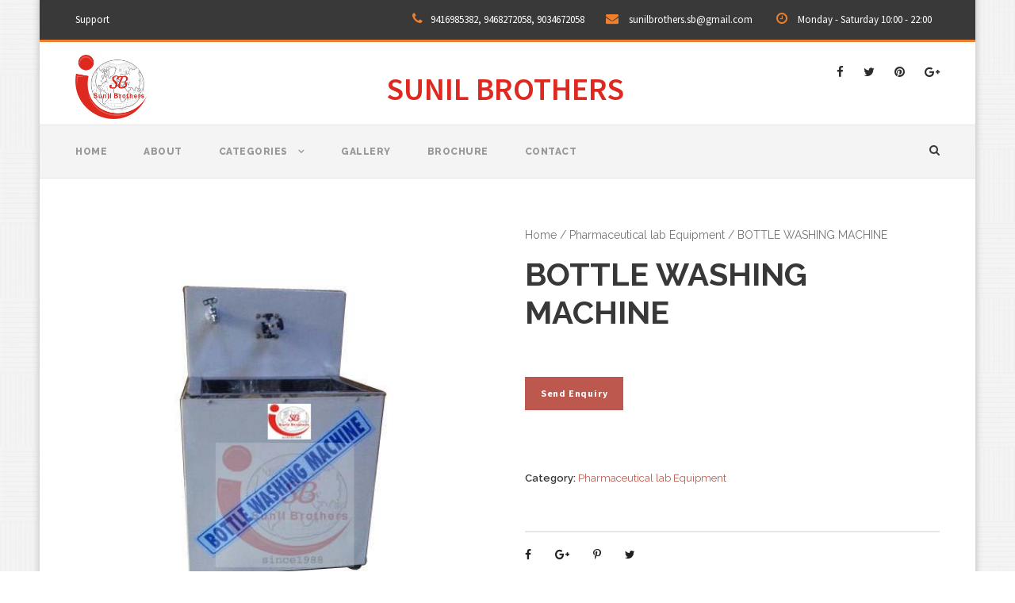

--- FILE ---
content_type: text/html; charset=UTF-8
request_url: https://sbcompletelabsolution.com/product/bottle-washing-machine-manufacturer-exporter-sb-india/
body_size: 36410
content:
<!DOCTYPE html>
<html dir="ltr" lang="en-US"
	prefix="og: https://ogp.me/ns#"  class="no-js">
<head>
	<meta charset="UTF-8">
	<meta name="viewport" content="width=device-width, initial-scale=1">
	<link rel="profile" href="https://gmpg.org/xfn/11">
	<script src="https://code.jquery.com/jquery-latest.min.js"
        type="text/javascript"></script>
	<link rel="pingback" href="https://sbcompletelabsolution.com/xmlrpc.php">
	
<style id="reCAPTCHA-style" >.google-recaptcha-container{display:block;clear:both;}
.google-recaptcha-container iframe{margin:0;}
.google-recaptcha-container .plugin-credits a{text-decoration:underline;}</style>

			<style>
			.fuse_social_icons_links {
			    display: block;
			}
			.facebook-awesome-social::before {
			    content: "\f09a" !important;
			}
			
			.awesome-social-img img {
			    position: absolute;
			    top: 50%;
			    left: 50%;
			    transform: translate(-50%,-50%);
			}

			.awesome-social-img {
			    position: relative;
			}			
			.icon_wrapper .awesome-social {
			    font-family: 'FontAwesome' !important;
			}
			#icon_wrapper .fuse_social_icons_links .awesome-social {
			    font-family: "FontAwesome" !important;
			    ext-rendering: auto !important;
			    -webkit-font-smoothing: antialiased !important;
			    -moz-osx-font-smoothing: grayscale !important;
			}
									
			
			#icon_wrapper{
				position: fixed;
				top: 50%;
				left: 0px;
				z-index: 99999;
			}
			
			.awesome-social

			{

            margin-top:2px;

			color: #fff !important;

			text-align: center !important;

			display: block;

			
			line-height: 51px !important;

			width: 48px !important;

			height: 48px !important;

			font-size: 28px !important;

			


			}

			
			.fuse_social_icons_links

			{

			outline:0 !important;



			}

			.fuse_social_icons_links:hover{

			text-decoration:none !important;

			}

			
			.fb-awesome-social

			{

			background: #3b5998;
			border-color: #3b5998;
			
			}
			.facebook-awesome-social

			{

			background: #3b5998;
			border-color: #3b5998;
						}


			.tw-awesome-social

			{

			background:#00aced;
			border-color: #00aced;
			
			}
			.twitter-awesome-social

			{

			background:#00aced;
			border-color: #00aced;
			
			}
			.rss-awesome-social

			{

			background:#FA9B39;
			border-color: #FA9B39;
			
			}

			.linkedin-awesome-social

			{

			background:#007bb6;
			border-color: #007bb6;
						}

			.youtube-awesome-social

			{

			background:#bb0000;
			border-color: #bb0000;
						}

			.flickr-awesome-social

			{

			background: #ff0084;
			border-color: #ff0084;
						}

			.pinterest-awesome-social

			{

			background:#cb2027;
			border-color: #cb2027;
						}

			.stumbleupon-awesome-social

			{

			background:#f74425 ;
			border-color: #f74425;
						}

			.google-plus-awesome-social

			{

			background:#f74425 ;
			border-color: #f74425;
						}

			.instagram-awesome-social

			{

			    background: -moz-linear-gradient(45deg, #f09433 0%, #e6683c 25%, #dc2743 50%, #cc2366 75%, #bc1888 100%);
			    background: -webkit-linear-gradient(45deg, #f09433 0%,#e6683c 25%,#dc2743 50%,#cc2366 75%,#bc1888 100%);
			    background: linear-gradient(45deg, #f09433 0%,#e6683c 25%,#dc2743 50%,#cc2366 75%,#bc1888 100%);
			    filter: progid:DXImageTransform.Microsoft.gradient( startColorstr='#f09433', endColorstr='#bc1888',GradientType=1 );
			    border-color: #f09433;
					    

			}

			.tumblr-awesome-social

			{

			background: #32506d ;
			border-color: #32506d;
						}

			.vine-awesome-social

			{

			background: #00bf8f ;
			border-color: #00bf8f;
						}

            .vk-awesome-social {



            background: #45668e ;
            border-color: #45668e;
            
            }

            .soundcloud-awesome-social

                {

            background: #ff3300 ;
            border-color: #ff3300;
            
                }

                .reddit-awesome-social{



            background: #ff4500 ;
            border-color: #ff4500;

                            }

                .stack-awesome-social{



            background: #fe7a15 ;
            border-color: #fe7a15;
            
                }

                .behance-awesome-social{

            background: #1769ff ;
            border-color: #1769ff;
            
                }

                .github-awesome-social{

            background: #999999 ;
            border-color: #999999;
            


                }

                .envelope-awesome-social{

                  background: #ccc ;
 				  border-color: #ccc;                 
 				                  }

/*  Mobile */









             




			</style>

	<style>img:is([sizes="auto" i], [sizes^="auto," i]) { contain-intrinsic-size: 3000px 1500px }</style>
	
		<!-- All in One SEO 4.3.5.1 - aioseo.com -->
		<meta name="description" content="SB BOTTLE WASHING MACHINE BOTTLE WASHING MACHINE Washing tank made of stainless steel mounted on sturdy square ms pipe frame duly powder coated, motorized driven unit embedded in a metallic box rested on the main unit with a drill check to accommodate various size of washing brushes. Workable on 220V-50Hz AC mains." />
		<meta name="robots" content="max-image-preview:large" />
		<link rel="canonical" href="https://sbcompletelabsolution.com/product/bottle-washing-machine-manufacturer-exporter-sb-india/" />
		<meta name="generator" content="All in One SEO (AIOSEO) 4.3.5.1 " />
		<meta property="og:locale" content="en_US" />
		<meta property="og:site_name" content="Sunil Brothers -" />
		<meta property="og:type" content="article" />
		<meta property="og:title" content="BOTTLE WASHING MACHINE - Sunil Brothers" />
		<meta property="og:description" content="SB BOTTLE WASHING MACHINE BOTTLE WASHING MACHINE Washing tank made of stainless steel mounted on sturdy square ms pipe frame duly powder coated, motorized driven unit embedded in a metallic box rested on the main unit with a drill check to accommodate various size of washing brushes. Workable on 220V-50Hz AC mains." />
		<meta property="og:url" content="https://sbcompletelabsolution.com/product/bottle-washing-machine-manufacturer-exporter-sb-india/" />
		<meta property="article:published_time" content="2018-06-29T10:21:59+00:00" />
		<meta property="article:modified_time" content="2018-06-29T10:46:46+00:00" />
		<meta name="twitter:card" content="summary_large_image" />
		<meta name="twitter:title" content="BOTTLE WASHING MACHINE - Sunil Brothers" />
		<meta name="twitter:description" content="SB BOTTLE WASHING MACHINE BOTTLE WASHING MACHINE Washing tank made of stainless steel mounted on sturdy square ms pipe frame duly powder coated, motorized driven unit embedded in a metallic box rested on the main unit with a drill check to accommodate various size of washing brushes. Workable on 220V-50Hz AC mains." />
		<script type="application/ld+json" class="aioseo-schema">
			{"@context":"https:\/\/schema.org","@graph":[{"@type":"BreadcrumbList","@id":"https:\/\/sbcompletelabsolution.com\/product\/bottle-washing-machine-manufacturer-exporter-sb-india\/#breadcrumblist","itemListElement":[{"@type":"ListItem","@id":"https:\/\/sbcompletelabsolution.com\/#listItem","position":1,"item":{"@type":"WebPage","@id":"https:\/\/sbcompletelabsolution.com\/","name":"Home","url":"https:\/\/sbcompletelabsolution.com\/"},"nextItem":"https:\/\/sbcompletelabsolution.com\/product\/bottle-washing-machine-manufacturer-exporter-sb-india\/#listItem"},{"@type":"ListItem","@id":"https:\/\/sbcompletelabsolution.com\/product\/bottle-washing-machine-manufacturer-exporter-sb-india\/#listItem","position":2,"item":{"@type":"WebPage","@id":"https:\/\/sbcompletelabsolution.com\/product\/bottle-washing-machine-manufacturer-exporter-sb-india\/","name":"BOTTLE WASHING MACHINE","description":"SB BOTTLE WASHING MACHINE BOTTLE WASHING MACHINE Washing tank made of stainless steel mounted on sturdy square ms pipe frame duly powder coated, motorized driven unit embedded in a metallic box rested on the main unit with a drill check to accommodate various size of washing brushes. Workable on 220V-50Hz AC mains.","url":"https:\/\/sbcompletelabsolution.com\/product\/bottle-washing-machine-manufacturer-exporter-sb-india\/"},"previousItem":"https:\/\/sbcompletelabsolution.com\/#listItem"}]},{"@type":"ItemPage","@id":"https:\/\/sbcompletelabsolution.com\/product\/bottle-washing-machine-manufacturer-exporter-sb-india\/#itempage","url":"https:\/\/sbcompletelabsolution.com\/product\/bottle-washing-machine-manufacturer-exporter-sb-india\/","name":"BOTTLE WASHING MACHINE - Sunil Brothers","description":"SB BOTTLE WASHING MACHINE BOTTLE WASHING MACHINE Washing tank made of stainless steel mounted on sturdy square ms pipe frame duly powder coated, motorized driven unit embedded in a metallic box rested on the main unit with a drill check to accommodate various size of washing brushes. Workable on 220V-50Hz AC mains.","inLanguage":"en-US","isPartOf":{"@id":"https:\/\/sbcompletelabsolution.com\/#website"},"breadcrumb":{"@id":"https:\/\/sbcompletelabsolution.com\/product\/bottle-washing-machine-manufacturer-exporter-sb-india\/#breadcrumblist"},"author":{"@id":"https:\/\/sbcompletelabsolution.com\/author\/admin\/#author"},"creator":{"@id":"https:\/\/sbcompletelabsolution.com\/author\/admin\/#author"},"image":{"@type":"ImageObject","url":"https:\/\/sbcompletelabsolution.com\/wp-content\/uploads\/2018\/06\/bottle-washing-machine.jpg","@id":"https:\/\/sbcompletelabsolution.com\/#mainImage","width":500,"height":500,"caption":"bottle-washing-machine"},"primaryImageOfPage":{"@id":"https:\/\/sbcompletelabsolution.com\/product\/bottle-washing-machine-manufacturer-exporter-sb-india\/#mainImage"},"datePublished":"2018-06-29T10:21:59+00:00","dateModified":"2018-06-29T10:46:46+00:00"},{"@type":"Organization","@id":"https:\/\/sbcompletelabsolution.com\/#organization","name":"Sunil Brothers","url":"https:\/\/sbcompletelabsolution.com\/"},{"@type":"Person","@id":"https:\/\/sbcompletelabsolution.com\/author\/admin\/#author","url":"https:\/\/sbcompletelabsolution.com\/author\/admin\/","name":"admin","image":{"@type":"ImageObject","@id":"https:\/\/sbcompletelabsolution.com\/product\/bottle-washing-machine-manufacturer-exporter-sb-india\/#authorImage","url":"https:\/\/secure.gravatar.com\/avatar\/d1ea68ae5ed5080166c96540198446f8db486fed2b36373aff0d877a8474cdfe?s=96&d=mm&r=g","width":96,"height":96,"caption":"admin"}},{"@type":"WebSite","@id":"https:\/\/sbcompletelabsolution.com\/#website","url":"https:\/\/sbcompletelabsolution.com\/","name":"Sunil Brothers","inLanguage":"en-US","publisher":{"@id":"https:\/\/sbcompletelabsolution.com\/#organization"}}]}
		</script>
		<!-- All in One SEO -->


	<!-- This site is optimized with the Yoast SEO plugin v20.5 - https://yoast.com/wordpress/plugins/seo/ -->
	<title>BOTTLE WASHING MACHINE - Sunil Brothers</title>
	<meta name="description" content="BOTTLE WASHING MACHINE  Washing tank made of stainless steel mounted on sturdy square ms pipe frame duly powder coated, motorized driven unit embedded in a metallic box rested on the main unit with a drill check to accommodate various size of washing brushes. Workable on 220V-50Hz AC mains." />
	<link rel="canonical" href="https://sbcompletelabsolution.com/product/bottle-washing-machine-manufacturer-exporter-sb-india/" />
	<meta property="og:locale" content="en_US" />
	<meta property="og:type" content="article" />
	<meta property="og:title" content="BOTTLE WASHING MACHINE-SB-INDIA-MANUFACTURER-EXPORTER" />
	<meta property="og:description" content="BOTTLE WASHING MACHINE  Washing tank made of stainless steel mounted on sturdy square ms pipe frame duly powder coated, motorized driven unit embedded in a metallic box rested on the main unit with a drill check to accommodate various size of washing brushes. Workable on 220V-50Hz AC mains." />
	<meta property="og:url" content="https://sbcompletelabsolution.com/product/bottle-washing-machine-manufacturer-exporter-sb-india/" />
	<meta property="og:site_name" content="Sunil Brothers" />
	<meta property="article:modified_time" content="2018-06-29T10:46:46+00:00" />
	<meta property="og:image" content="https://sbcompletelabsolution.com/wp-content/uploads/2018/06/bottle-washing-machine.jpg" />
	<meta property="og:image:width" content="500" />
	<meta property="og:image:height" content="500" />
	<meta property="og:image:type" content="image/jpeg" />
	<meta name="twitter:card" content="summary_large_image" />
	<script type="application/ld+json" class="yoast-schema-graph">{"@context":"https://schema.org","@graph":[{"@type":"WebPage","@id":"https://sbcompletelabsolution.com/product/bottle-washing-machine-manufacturer-exporter-sb-india/","url":"https://sbcompletelabsolution.com/product/bottle-washing-machine-manufacturer-exporter-sb-india/","name":"BOTTLE WASHING MACHINE-SB-INDIA-MANUFACTURER-EXPORTER","isPartOf":{"@id":"https://sbcompletelabsolution.com/#website"},"primaryImageOfPage":{"@id":"https://sbcompletelabsolution.com/product/bottle-washing-machine-manufacturer-exporter-sb-india/#primaryimage"},"image":{"@id":"https://sbcompletelabsolution.com/product/bottle-washing-machine-manufacturer-exporter-sb-india/#primaryimage"},"thumbnailUrl":"https://sbcompletelabsolution.com/wp-content/uploads/2018/06/bottle-washing-machine.jpg","datePublished":"2018-06-29T10:21:59+00:00","dateModified":"2018-06-29T10:46:46+00:00","description":"BOTTLE WASHING MACHINE  Washing tank made of stainless steel mounted on sturdy square ms pipe frame duly powder coated, motorized driven unit embedded in a metallic box rested on the main unit with a drill check to accommodate various size of washing brushes. Workable on 220V-50Hz AC mains.","breadcrumb":{"@id":"https://sbcompletelabsolution.com/product/bottle-washing-machine-manufacturer-exporter-sb-india/#breadcrumb"},"inLanguage":"en-US","potentialAction":[{"@type":"ReadAction","target":["https://sbcompletelabsolution.com/product/bottle-washing-machine-manufacturer-exporter-sb-india/"]}]},{"@type":"ImageObject","inLanguage":"en-US","@id":"https://sbcompletelabsolution.com/product/bottle-washing-machine-manufacturer-exporter-sb-india/#primaryimage","url":"https://sbcompletelabsolution.com/wp-content/uploads/2018/06/bottle-washing-machine.jpg","contentUrl":"https://sbcompletelabsolution.com/wp-content/uploads/2018/06/bottle-washing-machine.jpg","width":500,"height":500,"caption":"bottle-washing-machine"},{"@type":"BreadcrumbList","@id":"https://sbcompletelabsolution.com/product/bottle-washing-machine-manufacturer-exporter-sb-india/#breadcrumb","itemListElement":[{"@type":"ListItem","position":1,"name":"Home","item":"https://sbcompletelabsolution.com/"},{"@type":"ListItem","position":2,"name":"Shop","item":"https://sbcompletelabsolution.com/shop/"},{"@type":"ListItem","position":3,"name":"BOTTLE WASHING MACHINE"}]},{"@type":"WebSite","@id":"https://sbcompletelabsolution.com/#website","url":"https://sbcompletelabsolution.com/","name":"Sunil Brothers","description":"","publisher":{"@id":"https://sbcompletelabsolution.com/#organization"},"potentialAction":[{"@type":"SearchAction","target":{"@type":"EntryPoint","urlTemplate":"https://sbcompletelabsolution.com/?s={search_term_string}"},"query-input":"required name=search_term_string"}],"inLanguage":"en-US"},{"@type":"Organization","@id":"https://sbcompletelabsolution.com/#organization","name":"sunil brothers","url":"https://sbcompletelabsolution.com/","logo":{"@type":"ImageObject","inLanguage":"en-US","@id":"https://sbcompletelabsolution.com/#/schema/logo/image/","url":"https://sbcompletelabsolution.com/wp-content/uploads/2017/08/1465136322809_logo-2.png","contentUrl":"https://sbcompletelabsolution.com/wp-content/uploads/2017/08/1465136322809_logo-2.png","width":694,"height":626,"caption":"sunil brothers"},"image":{"@id":"https://sbcompletelabsolution.com/#/schema/logo/image/"}}]}</script>
	<!-- / Yoast SEO plugin. -->


<link rel='dns-prefetch' href='//www.google.com' />
<link rel='dns-prefetch' href='//fonts.googleapis.com' />
<link rel="alternate" type="application/rss+xml" title="Sunil Brothers &raquo; Feed" href="https://sbcompletelabsolution.com/feed/" />
<link rel="alternate" type="application/rss+xml" title="Sunil Brothers &raquo; Comments Feed" href="https://sbcompletelabsolution.com/comments/feed/" />
<link rel="alternate" type="application/rss+xml" title="Sunil Brothers &raquo; BOTTLE WASHING MACHINE Comments Feed" href="https://sbcompletelabsolution.com/product/bottle-washing-machine-manufacturer-exporter-sb-india/feed/" />
		<!-- This site uses the Google Analytics by MonsterInsights plugin v9.11.1 - Using Analytics tracking - https://www.monsterinsights.com/ -->
		<!-- Note: MonsterInsights is not currently configured on this site. The site owner needs to authenticate with Google Analytics in the MonsterInsights settings panel. -->
					<!-- No tracking code set -->
				<!-- / Google Analytics by MonsterInsights -->
		<script type="text/javascript">
/* <![CDATA[ */
window._wpemojiSettings = {"baseUrl":"https:\/\/s.w.org\/images\/core\/emoji\/16.0.1\/72x72\/","ext":".png","svgUrl":"https:\/\/s.w.org\/images\/core\/emoji\/16.0.1\/svg\/","svgExt":".svg","source":{"concatemoji":"https:\/\/sbcompletelabsolution.com\/wp-includes\/js\/wp-emoji-release.min.js?ver=6.8.3"}};
/*! This file is auto-generated */
!function(s,n){var o,i,e;function c(e){try{var t={supportTests:e,timestamp:(new Date).valueOf()};sessionStorage.setItem(o,JSON.stringify(t))}catch(e){}}function p(e,t,n){e.clearRect(0,0,e.canvas.width,e.canvas.height),e.fillText(t,0,0);var t=new Uint32Array(e.getImageData(0,0,e.canvas.width,e.canvas.height).data),a=(e.clearRect(0,0,e.canvas.width,e.canvas.height),e.fillText(n,0,0),new Uint32Array(e.getImageData(0,0,e.canvas.width,e.canvas.height).data));return t.every(function(e,t){return e===a[t]})}function u(e,t){e.clearRect(0,0,e.canvas.width,e.canvas.height),e.fillText(t,0,0);for(var n=e.getImageData(16,16,1,1),a=0;a<n.data.length;a++)if(0!==n.data[a])return!1;return!0}function f(e,t,n,a){switch(t){case"flag":return n(e,"\ud83c\udff3\ufe0f\u200d\u26a7\ufe0f","\ud83c\udff3\ufe0f\u200b\u26a7\ufe0f")?!1:!n(e,"\ud83c\udde8\ud83c\uddf6","\ud83c\udde8\u200b\ud83c\uddf6")&&!n(e,"\ud83c\udff4\udb40\udc67\udb40\udc62\udb40\udc65\udb40\udc6e\udb40\udc67\udb40\udc7f","\ud83c\udff4\u200b\udb40\udc67\u200b\udb40\udc62\u200b\udb40\udc65\u200b\udb40\udc6e\u200b\udb40\udc67\u200b\udb40\udc7f");case"emoji":return!a(e,"\ud83e\udedf")}return!1}function g(e,t,n,a){var r="undefined"!=typeof WorkerGlobalScope&&self instanceof WorkerGlobalScope?new OffscreenCanvas(300,150):s.createElement("canvas"),o=r.getContext("2d",{willReadFrequently:!0}),i=(o.textBaseline="top",o.font="600 32px Arial",{});return e.forEach(function(e){i[e]=t(o,e,n,a)}),i}function t(e){var t=s.createElement("script");t.src=e,t.defer=!0,s.head.appendChild(t)}"undefined"!=typeof Promise&&(o="wpEmojiSettingsSupports",i=["flag","emoji"],n.supports={everything:!0,everythingExceptFlag:!0},e=new Promise(function(e){s.addEventListener("DOMContentLoaded",e,{once:!0})}),new Promise(function(t){var n=function(){try{var e=JSON.parse(sessionStorage.getItem(o));if("object"==typeof e&&"number"==typeof e.timestamp&&(new Date).valueOf()<e.timestamp+604800&&"object"==typeof e.supportTests)return e.supportTests}catch(e){}return null}();if(!n){if("undefined"!=typeof Worker&&"undefined"!=typeof OffscreenCanvas&&"undefined"!=typeof URL&&URL.createObjectURL&&"undefined"!=typeof Blob)try{var e="postMessage("+g.toString()+"("+[JSON.stringify(i),f.toString(),p.toString(),u.toString()].join(",")+"));",a=new Blob([e],{type:"text/javascript"}),r=new Worker(URL.createObjectURL(a),{name:"wpTestEmojiSupports"});return void(r.onmessage=function(e){c(n=e.data),r.terminate(),t(n)})}catch(e){}c(n=g(i,f,p,u))}t(n)}).then(function(e){for(var t in e)n.supports[t]=e[t],n.supports.everything=n.supports.everything&&n.supports[t],"flag"!==t&&(n.supports.everythingExceptFlag=n.supports.everythingExceptFlag&&n.supports[t]);n.supports.everythingExceptFlag=n.supports.everythingExceptFlag&&!n.supports.flag,n.DOMReady=!1,n.readyCallback=function(){n.DOMReady=!0}}).then(function(){return e}).then(function(){var e;n.supports.everything||(n.readyCallback(),(e=n.source||{}).concatemoji?t(e.concatemoji):e.wpemoji&&e.twemoji&&(t(e.twemoji),t(e.wpemoji)))}))}((window,document),window._wpemojiSettings);
/* ]]> */
</script>

<style id='wp-emoji-styles-inline-css' type='text/css'>

	img.wp-smiley, img.emoji {
		display: inline !important;
		border: none !important;
		box-shadow: none !important;
		height: 1em !important;
		width: 1em !important;
		margin: 0 0.07em !important;
		vertical-align: -0.1em !important;
		background: none !important;
		padding: 0 !important;
	}
</style>
<link rel='stylesheet' id='wp-block-library-css' href='https://sbcompletelabsolution.com/wp-includes/css/dist/block-library/style.min.css?ver=6.8.3' type='text/css' media='all' />
<style id='classic-theme-styles-inline-css' type='text/css'>
/*! This file is auto-generated */
.wp-block-button__link{color:#fff;background-color:#32373c;border-radius:9999px;box-shadow:none;text-decoration:none;padding:calc(.667em + 2px) calc(1.333em + 2px);font-size:1.125em}.wp-block-file__button{background:#32373c;color:#fff;text-decoration:none}
</style>
<link rel='stylesheet' id='wc-blocks-vendors-style-css' href='https://sbcompletelabsolution.com/wp-content/plugins/woocommerce/packages/woocommerce-blocks/build/wc-blocks-vendors-style.css?ver=9.1.5' type='text/css' media='all' />
<link rel='stylesheet' id='wc-blocks-style-css' href='https://sbcompletelabsolution.com/wp-content/plugins/woocommerce/packages/woocommerce-blocks/build/wc-blocks-style.css?ver=9.1.5' type='text/css' media='all' />
<style id='global-styles-inline-css' type='text/css'>
:root{--wp--preset--aspect-ratio--square: 1;--wp--preset--aspect-ratio--4-3: 4/3;--wp--preset--aspect-ratio--3-4: 3/4;--wp--preset--aspect-ratio--3-2: 3/2;--wp--preset--aspect-ratio--2-3: 2/3;--wp--preset--aspect-ratio--16-9: 16/9;--wp--preset--aspect-ratio--9-16: 9/16;--wp--preset--color--black: #000000;--wp--preset--color--cyan-bluish-gray: #abb8c3;--wp--preset--color--white: #ffffff;--wp--preset--color--pale-pink: #f78da7;--wp--preset--color--vivid-red: #cf2e2e;--wp--preset--color--luminous-vivid-orange: #ff6900;--wp--preset--color--luminous-vivid-amber: #fcb900;--wp--preset--color--light-green-cyan: #7bdcb5;--wp--preset--color--vivid-green-cyan: #00d084;--wp--preset--color--pale-cyan-blue: #8ed1fc;--wp--preset--color--vivid-cyan-blue: #0693e3;--wp--preset--color--vivid-purple: #9b51e0;--wp--preset--gradient--vivid-cyan-blue-to-vivid-purple: linear-gradient(135deg,rgba(6,147,227,1) 0%,rgb(155,81,224) 100%);--wp--preset--gradient--light-green-cyan-to-vivid-green-cyan: linear-gradient(135deg,rgb(122,220,180) 0%,rgb(0,208,130) 100%);--wp--preset--gradient--luminous-vivid-amber-to-luminous-vivid-orange: linear-gradient(135deg,rgba(252,185,0,1) 0%,rgba(255,105,0,1) 100%);--wp--preset--gradient--luminous-vivid-orange-to-vivid-red: linear-gradient(135deg,rgba(255,105,0,1) 0%,rgb(207,46,46) 100%);--wp--preset--gradient--very-light-gray-to-cyan-bluish-gray: linear-gradient(135deg,rgb(238,238,238) 0%,rgb(169,184,195) 100%);--wp--preset--gradient--cool-to-warm-spectrum: linear-gradient(135deg,rgb(74,234,220) 0%,rgb(151,120,209) 20%,rgb(207,42,186) 40%,rgb(238,44,130) 60%,rgb(251,105,98) 80%,rgb(254,248,76) 100%);--wp--preset--gradient--blush-light-purple: linear-gradient(135deg,rgb(255,206,236) 0%,rgb(152,150,240) 100%);--wp--preset--gradient--blush-bordeaux: linear-gradient(135deg,rgb(254,205,165) 0%,rgb(254,45,45) 50%,rgb(107,0,62) 100%);--wp--preset--gradient--luminous-dusk: linear-gradient(135deg,rgb(255,203,112) 0%,rgb(199,81,192) 50%,rgb(65,88,208) 100%);--wp--preset--gradient--pale-ocean: linear-gradient(135deg,rgb(255,245,203) 0%,rgb(182,227,212) 50%,rgb(51,167,181) 100%);--wp--preset--gradient--electric-grass: linear-gradient(135deg,rgb(202,248,128) 0%,rgb(113,206,126) 100%);--wp--preset--gradient--midnight: linear-gradient(135deg,rgb(2,3,129) 0%,rgb(40,116,252) 100%);--wp--preset--font-size--small: 13px;--wp--preset--font-size--medium: 20px;--wp--preset--font-size--large: 36px;--wp--preset--font-size--x-large: 42px;--wp--preset--spacing--20: 0.44rem;--wp--preset--spacing--30: 0.67rem;--wp--preset--spacing--40: 1rem;--wp--preset--spacing--50: 1.5rem;--wp--preset--spacing--60: 2.25rem;--wp--preset--spacing--70: 3.38rem;--wp--preset--spacing--80: 5.06rem;--wp--preset--shadow--natural: 6px 6px 9px rgba(0, 0, 0, 0.2);--wp--preset--shadow--deep: 12px 12px 50px rgba(0, 0, 0, 0.4);--wp--preset--shadow--sharp: 6px 6px 0px rgba(0, 0, 0, 0.2);--wp--preset--shadow--outlined: 6px 6px 0px -3px rgba(255, 255, 255, 1), 6px 6px rgba(0, 0, 0, 1);--wp--preset--shadow--crisp: 6px 6px 0px rgba(0, 0, 0, 1);}:where(.is-layout-flex){gap: 0.5em;}:where(.is-layout-grid){gap: 0.5em;}body .is-layout-flex{display: flex;}.is-layout-flex{flex-wrap: wrap;align-items: center;}.is-layout-flex > :is(*, div){margin: 0;}body .is-layout-grid{display: grid;}.is-layout-grid > :is(*, div){margin: 0;}:where(.wp-block-columns.is-layout-flex){gap: 2em;}:where(.wp-block-columns.is-layout-grid){gap: 2em;}:where(.wp-block-post-template.is-layout-flex){gap: 1.25em;}:where(.wp-block-post-template.is-layout-grid){gap: 1.25em;}.has-black-color{color: var(--wp--preset--color--black) !important;}.has-cyan-bluish-gray-color{color: var(--wp--preset--color--cyan-bluish-gray) !important;}.has-white-color{color: var(--wp--preset--color--white) !important;}.has-pale-pink-color{color: var(--wp--preset--color--pale-pink) !important;}.has-vivid-red-color{color: var(--wp--preset--color--vivid-red) !important;}.has-luminous-vivid-orange-color{color: var(--wp--preset--color--luminous-vivid-orange) !important;}.has-luminous-vivid-amber-color{color: var(--wp--preset--color--luminous-vivid-amber) !important;}.has-light-green-cyan-color{color: var(--wp--preset--color--light-green-cyan) !important;}.has-vivid-green-cyan-color{color: var(--wp--preset--color--vivid-green-cyan) !important;}.has-pale-cyan-blue-color{color: var(--wp--preset--color--pale-cyan-blue) !important;}.has-vivid-cyan-blue-color{color: var(--wp--preset--color--vivid-cyan-blue) !important;}.has-vivid-purple-color{color: var(--wp--preset--color--vivid-purple) !important;}.has-black-background-color{background-color: var(--wp--preset--color--black) !important;}.has-cyan-bluish-gray-background-color{background-color: var(--wp--preset--color--cyan-bluish-gray) !important;}.has-white-background-color{background-color: var(--wp--preset--color--white) !important;}.has-pale-pink-background-color{background-color: var(--wp--preset--color--pale-pink) !important;}.has-vivid-red-background-color{background-color: var(--wp--preset--color--vivid-red) !important;}.has-luminous-vivid-orange-background-color{background-color: var(--wp--preset--color--luminous-vivid-orange) !important;}.has-luminous-vivid-amber-background-color{background-color: var(--wp--preset--color--luminous-vivid-amber) !important;}.has-light-green-cyan-background-color{background-color: var(--wp--preset--color--light-green-cyan) !important;}.has-vivid-green-cyan-background-color{background-color: var(--wp--preset--color--vivid-green-cyan) !important;}.has-pale-cyan-blue-background-color{background-color: var(--wp--preset--color--pale-cyan-blue) !important;}.has-vivid-cyan-blue-background-color{background-color: var(--wp--preset--color--vivid-cyan-blue) !important;}.has-vivid-purple-background-color{background-color: var(--wp--preset--color--vivid-purple) !important;}.has-black-border-color{border-color: var(--wp--preset--color--black) !important;}.has-cyan-bluish-gray-border-color{border-color: var(--wp--preset--color--cyan-bluish-gray) !important;}.has-white-border-color{border-color: var(--wp--preset--color--white) !important;}.has-pale-pink-border-color{border-color: var(--wp--preset--color--pale-pink) !important;}.has-vivid-red-border-color{border-color: var(--wp--preset--color--vivid-red) !important;}.has-luminous-vivid-orange-border-color{border-color: var(--wp--preset--color--luminous-vivid-orange) !important;}.has-luminous-vivid-amber-border-color{border-color: var(--wp--preset--color--luminous-vivid-amber) !important;}.has-light-green-cyan-border-color{border-color: var(--wp--preset--color--light-green-cyan) !important;}.has-vivid-green-cyan-border-color{border-color: var(--wp--preset--color--vivid-green-cyan) !important;}.has-pale-cyan-blue-border-color{border-color: var(--wp--preset--color--pale-cyan-blue) !important;}.has-vivid-cyan-blue-border-color{border-color: var(--wp--preset--color--vivid-cyan-blue) !important;}.has-vivid-purple-border-color{border-color: var(--wp--preset--color--vivid-purple) !important;}.has-vivid-cyan-blue-to-vivid-purple-gradient-background{background: var(--wp--preset--gradient--vivid-cyan-blue-to-vivid-purple) !important;}.has-light-green-cyan-to-vivid-green-cyan-gradient-background{background: var(--wp--preset--gradient--light-green-cyan-to-vivid-green-cyan) !important;}.has-luminous-vivid-amber-to-luminous-vivid-orange-gradient-background{background: var(--wp--preset--gradient--luminous-vivid-amber-to-luminous-vivid-orange) !important;}.has-luminous-vivid-orange-to-vivid-red-gradient-background{background: var(--wp--preset--gradient--luminous-vivid-orange-to-vivid-red) !important;}.has-very-light-gray-to-cyan-bluish-gray-gradient-background{background: var(--wp--preset--gradient--very-light-gray-to-cyan-bluish-gray) !important;}.has-cool-to-warm-spectrum-gradient-background{background: var(--wp--preset--gradient--cool-to-warm-spectrum) !important;}.has-blush-light-purple-gradient-background{background: var(--wp--preset--gradient--blush-light-purple) !important;}.has-blush-bordeaux-gradient-background{background: var(--wp--preset--gradient--blush-bordeaux) !important;}.has-luminous-dusk-gradient-background{background: var(--wp--preset--gradient--luminous-dusk) !important;}.has-pale-ocean-gradient-background{background: var(--wp--preset--gradient--pale-ocean) !important;}.has-electric-grass-gradient-background{background: var(--wp--preset--gradient--electric-grass) !important;}.has-midnight-gradient-background{background: var(--wp--preset--gradient--midnight) !important;}.has-small-font-size{font-size: var(--wp--preset--font-size--small) !important;}.has-medium-font-size{font-size: var(--wp--preset--font-size--medium) !important;}.has-large-font-size{font-size: var(--wp--preset--font-size--large) !important;}.has-x-large-font-size{font-size: var(--wp--preset--font-size--x-large) !important;}
:where(.wp-block-post-template.is-layout-flex){gap: 1.25em;}:where(.wp-block-post-template.is-layout-grid){gap: 1.25em;}
:where(.wp-block-columns.is-layout-flex){gap: 2em;}:where(.wp-block-columns.is-layout-grid){gap: 2em;}
:root :where(.wp-block-pullquote){font-size: 1.5em;line-height: 1.6;}
</style>
<link rel='stylesheet' id='contact-form-7-css' href='https://sbcompletelabsolution.com/wp-content/plugins/contact-form-7/includes/css/styles.css?ver=5.7.5.1' type='text/css' media='all' />
<style id='extendify-gutenberg-patterns-and-templates-utilities-inline-css' type='text/css'>
.ext-absolute {
  position: absolute !important;
}

.ext-relative {
  position: relative !important;
}

.ext-top-base {
  top: var(--wp--style--block-gap, 1.75rem) !important;
}

.ext-top-lg {
  top: var(--extendify--spacing--large, 3rem) !important;
}

.ext--top-base {
  top: calc(var(--wp--style--block-gap, 1.75rem) * -1) !important;
}

.ext--top-lg {
  top: calc(var(--extendify--spacing--large, 3rem) * -1) !important;
}

.ext-right-base {
  right: var(--wp--style--block-gap, 1.75rem) !important;
}

.ext-right-lg {
  right: var(--extendify--spacing--large, 3rem) !important;
}

.ext--right-base {
  right: calc(var(--wp--style--block-gap, 1.75rem) * -1) !important;
}

.ext--right-lg {
  right: calc(var(--extendify--spacing--large, 3rem) * -1) !important;
}

.ext-bottom-base {
  bottom: var(--wp--style--block-gap, 1.75rem) !important;
}

.ext-bottom-lg {
  bottom: var(--extendify--spacing--large, 3rem) !important;
}

.ext--bottom-base {
  bottom: calc(var(--wp--style--block-gap, 1.75rem) * -1) !important;
}

.ext--bottom-lg {
  bottom: calc(var(--extendify--spacing--large, 3rem) * -1) !important;
}

.ext-left-base {
  left: var(--wp--style--block-gap, 1.75rem) !important;
}

.ext-left-lg {
  left: var(--extendify--spacing--large, 3rem) !important;
}

.ext--left-base {
  left: calc(var(--wp--style--block-gap, 1.75rem) * -1) !important;
}

.ext--left-lg {
  left: calc(var(--extendify--spacing--large, 3rem) * -1) !important;
}

.ext-order-1 {
  order: 1 !important;
}

.ext-order-2 {
  order: 2 !important;
}

.ext-col-auto {
  grid-column: auto !important;
}

.ext-col-span-1 {
  grid-column: span 1 / span 1 !important;
}

.ext-col-span-2 {
  grid-column: span 2 / span 2 !important;
}

.ext-col-span-3 {
  grid-column: span 3 / span 3 !important;
}

.ext-col-span-4 {
  grid-column: span 4 / span 4 !important;
}

.ext-col-span-5 {
  grid-column: span 5 / span 5 !important;
}

.ext-col-span-6 {
  grid-column: span 6 / span 6 !important;
}

.ext-col-span-7 {
  grid-column: span 7 / span 7 !important;
}

.ext-col-span-8 {
  grid-column: span 8 / span 8 !important;
}

.ext-col-span-9 {
  grid-column: span 9 / span 9 !important;
}

.ext-col-span-10 {
  grid-column: span 10 / span 10 !important;
}

.ext-col-span-11 {
  grid-column: span 11 / span 11 !important;
}

.ext-col-span-12 {
  grid-column: span 12 / span 12 !important;
}

.ext-col-span-full {
  grid-column: 1 / -1 !important;
}

.ext-col-start-1 {
  grid-column-start: 1 !important;
}

.ext-col-start-2 {
  grid-column-start: 2 !important;
}

.ext-col-start-3 {
  grid-column-start: 3 !important;
}

.ext-col-start-4 {
  grid-column-start: 4 !important;
}

.ext-col-start-5 {
  grid-column-start: 5 !important;
}

.ext-col-start-6 {
  grid-column-start: 6 !important;
}

.ext-col-start-7 {
  grid-column-start: 7 !important;
}

.ext-col-start-8 {
  grid-column-start: 8 !important;
}

.ext-col-start-9 {
  grid-column-start: 9 !important;
}

.ext-col-start-10 {
  grid-column-start: 10 !important;
}

.ext-col-start-11 {
  grid-column-start: 11 !important;
}

.ext-col-start-12 {
  grid-column-start: 12 !important;
}

.ext-col-start-13 {
  grid-column-start: 13 !important;
}

.ext-col-start-auto {
  grid-column-start: auto !important;
}

.ext-col-end-1 {
  grid-column-end: 1 !important;
}

.ext-col-end-2 {
  grid-column-end: 2 !important;
}

.ext-col-end-3 {
  grid-column-end: 3 !important;
}

.ext-col-end-4 {
  grid-column-end: 4 !important;
}

.ext-col-end-5 {
  grid-column-end: 5 !important;
}

.ext-col-end-6 {
  grid-column-end: 6 !important;
}

.ext-col-end-7 {
  grid-column-end: 7 !important;
}

.ext-col-end-8 {
  grid-column-end: 8 !important;
}

.ext-col-end-9 {
  grid-column-end: 9 !important;
}

.ext-col-end-10 {
  grid-column-end: 10 !important;
}

.ext-col-end-11 {
  grid-column-end: 11 !important;
}

.ext-col-end-12 {
  grid-column-end: 12 !important;
}

.ext-col-end-13 {
  grid-column-end: 13 !important;
}

.ext-col-end-auto {
  grid-column-end: auto !important;
}

.ext-row-auto {
  grid-row: auto !important;
}

.ext-row-span-1 {
  grid-row: span 1 / span 1 !important;
}

.ext-row-span-2 {
  grid-row: span 2 / span 2 !important;
}

.ext-row-span-3 {
  grid-row: span 3 / span 3 !important;
}

.ext-row-span-4 {
  grid-row: span 4 / span 4 !important;
}

.ext-row-span-5 {
  grid-row: span 5 / span 5 !important;
}

.ext-row-span-6 {
  grid-row: span 6 / span 6 !important;
}

.ext-row-span-full {
  grid-row: 1 / -1 !important;
}

.ext-row-start-1 {
  grid-row-start: 1 !important;
}

.ext-row-start-2 {
  grid-row-start: 2 !important;
}

.ext-row-start-3 {
  grid-row-start: 3 !important;
}

.ext-row-start-4 {
  grid-row-start: 4 !important;
}

.ext-row-start-5 {
  grid-row-start: 5 !important;
}

.ext-row-start-6 {
  grid-row-start: 6 !important;
}

.ext-row-start-7 {
  grid-row-start: 7 !important;
}

.ext-row-start-auto {
  grid-row-start: auto !important;
}

.ext-row-end-1 {
  grid-row-end: 1 !important;
}

.ext-row-end-2 {
  grid-row-end: 2 !important;
}

.ext-row-end-3 {
  grid-row-end: 3 !important;
}

.ext-row-end-4 {
  grid-row-end: 4 !important;
}

.ext-row-end-5 {
  grid-row-end: 5 !important;
}

.ext-row-end-6 {
  grid-row-end: 6 !important;
}

.ext-row-end-7 {
  grid-row-end: 7 !important;
}

.ext-row-end-auto {
  grid-row-end: auto !important;
}

.ext-m-0:not([style*="margin"]) {
  margin: 0 !important;
}

.ext-m-auto:not([style*="margin"]) {
  margin: auto !important;
}

.ext-m-base:not([style*="margin"]) {
  margin: var(--wp--style--block-gap, 1.75rem) !important;
}

.ext-m-lg:not([style*="margin"]) {
  margin: var(--extendify--spacing--large, 3rem) !important;
}

.ext--m-base:not([style*="margin"]) {
  margin: calc(var(--wp--style--block-gap, 1.75rem) * -1) !important;
}

.ext--m-lg:not([style*="margin"]) {
  margin: calc(var(--extendify--spacing--large, 3rem) * -1) !important;
}

.ext-mx-0:not([style*="margin"]) {
  margin-left: 0 !important;
  margin-right: 0 !important;
}

.ext-mx-auto:not([style*="margin"]) {
  margin-left: auto !important;
  margin-right: auto !important;
}

.ext-mx-base:not([style*="margin"]) {
  margin-left: var(--wp--style--block-gap, 1.75rem) !important;
  margin-right: var(--wp--style--block-gap, 1.75rem) !important;
}

.ext-mx-lg:not([style*="margin"]) {
  margin-left: var(--extendify--spacing--large, 3rem) !important;
  margin-right: var(--extendify--spacing--large, 3rem) !important;
}

.ext--mx-base:not([style*="margin"]) {
  margin-left: calc(var(--wp--style--block-gap, 1.75rem) * -1) !important;
  margin-right: calc(var(--wp--style--block-gap, 1.75rem) * -1) !important;
}

.ext--mx-lg:not([style*="margin"]) {
  margin-left: calc(var(--extendify--spacing--large, 3rem) * -1) !important;
  margin-right: calc(var(--extendify--spacing--large, 3rem) * -1) !important;
}

.ext-my-0:not([style*="margin"]) {
  margin-top: 0 !important;
  margin-bottom: 0 !important;
}

.ext-my-auto:not([style*="margin"]) {
  margin-top: auto !important;
  margin-bottom: auto !important;
}

.ext-my-base:not([style*="margin"]) {
  margin-top: var(--wp--style--block-gap, 1.75rem) !important;
  margin-bottom: var(--wp--style--block-gap, 1.75rem) !important;
}

.ext-my-lg:not([style*="margin"]) {
  margin-top: var(--extendify--spacing--large, 3rem) !important;
  margin-bottom: var(--extendify--spacing--large, 3rem) !important;
}

.ext--my-base:not([style*="margin"]) {
  margin-top: calc(var(--wp--style--block-gap, 1.75rem) * -1) !important;
  margin-bottom: calc(var(--wp--style--block-gap, 1.75rem) * -1) !important;
}

.ext--my-lg:not([style*="margin"]) {
  margin-top: calc(var(--extendify--spacing--large, 3rem) * -1) !important;
  margin-bottom: calc(var(--extendify--spacing--large, 3rem) * -1) !important;
}

.ext-mt-0:not([style*="margin"]) {
  margin-top: 0 !important;
}

.ext-mt-auto:not([style*="margin"]) {
  margin-top: auto !important;
}

.ext-mt-base:not([style*="margin"]) {
  margin-top: var(--wp--style--block-gap, 1.75rem) !important;
}

.ext-mt-lg:not([style*="margin"]) {
  margin-top: var(--extendify--spacing--large, 3rem) !important;
}

.ext--mt-base:not([style*="margin"]) {
  margin-top: calc(var(--wp--style--block-gap, 1.75rem) * -1) !important;
}

.ext--mt-lg:not([style*="margin"]) {
  margin-top: calc(var(--extendify--spacing--large, 3rem) * -1) !important;
}

.ext-mr-0:not([style*="margin"]) {
  margin-right: 0 !important;
}

.ext-mr-auto:not([style*="margin"]) {
  margin-right: auto !important;
}

.ext-mr-base:not([style*="margin"]) {
  margin-right: var(--wp--style--block-gap, 1.75rem) !important;
}

.ext-mr-lg:not([style*="margin"]) {
  margin-right: var(--extendify--spacing--large, 3rem) !important;
}

.ext--mr-base:not([style*="margin"]) {
  margin-right: calc(var(--wp--style--block-gap, 1.75rem) * -1) !important;
}

.ext--mr-lg:not([style*="margin"]) {
  margin-right: calc(var(--extendify--spacing--large, 3rem) * -1) !important;
}

.ext-mb-0:not([style*="margin"]) {
  margin-bottom: 0 !important;
}

.ext-mb-auto:not([style*="margin"]) {
  margin-bottom: auto !important;
}

.ext-mb-base:not([style*="margin"]) {
  margin-bottom: var(--wp--style--block-gap, 1.75rem) !important;
}

.ext-mb-lg:not([style*="margin"]) {
  margin-bottom: var(--extendify--spacing--large, 3rem) !important;
}

.ext--mb-base:not([style*="margin"]) {
  margin-bottom: calc(var(--wp--style--block-gap, 1.75rem) * -1) !important;
}

.ext--mb-lg:not([style*="margin"]) {
  margin-bottom: calc(var(--extendify--spacing--large, 3rem) * -1) !important;
}

.ext-ml-0:not([style*="margin"]) {
  margin-left: 0 !important;
}

.ext-ml-auto:not([style*="margin"]) {
  margin-left: auto !important;
}

.ext-ml-base:not([style*="margin"]) {
  margin-left: var(--wp--style--block-gap, 1.75rem) !important;
}

.ext-ml-lg:not([style*="margin"]) {
  margin-left: var(--extendify--spacing--large, 3rem) !important;
}

.ext--ml-base:not([style*="margin"]) {
  margin-left: calc(var(--wp--style--block-gap, 1.75rem) * -1) !important;
}

.ext--ml-lg:not([style*="margin"]) {
  margin-left: calc(var(--extendify--spacing--large, 3rem) * -1) !important;
}

.ext-block {
  display: block !important;
}

.ext-inline-block {
  display: inline-block !important;
}

.ext-inline {
  display: inline !important;
}

.ext-flex {
  display: flex !important;
}

.ext-inline-flex {
  display: inline-flex !important;
}

.ext-grid {
  display: grid !important;
}

.ext-inline-grid {
  display: inline-grid !important;
}

.ext-hidden {
  display: none !important;
}

.ext-w-auto {
  width: auto !important;
}

.ext-w-full {
  width: 100% !important;
}

.ext-max-w-full {
  max-width: 100% !important;
}

.ext-flex-1 {
  flex: 1 1 0% !important;
}

.ext-flex-auto {
  flex: 1 1 auto !important;
}

.ext-flex-initial {
  flex: 0 1 auto !important;
}

.ext-flex-none {
  flex: none !important;
}

.ext-flex-shrink-0 {
  flex-shrink: 0 !important;
}

.ext-flex-shrink {
  flex-shrink: 1 !important;
}

.ext-flex-grow-0 {
  flex-grow: 0 !important;
}

.ext-flex-grow {
  flex-grow: 1 !important;
}

.ext-list-none {
  list-style-type: none !important;
}

.ext-grid-cols-1 {
  grid-template-columns: repeat(1, minmax(0, 1fr)) !important;
}

.ext-grid-cols-2 {
  grid-template-columns: repeat(2, minmax(0, 1fr)) !important;
}

.ext-grid-cols-3 {
  grid-template-columns: repeat(3, minmax(0, 1fr)) !important;
}

.ext-grid-cols-4 {
  grid-template-columns: repeat(4, minmax(0, 1fr)) !important;
}

.ext-grid-cols-5 {
  grid-template-columns: repeat(5, minmax(0, 1fr)) !important;
}

.ext-grid-cols-6 {
  grid-template-columns: repeat(6, minmax(0, 1fr)) !important;
}

.ext-grid-cols-7 {
  grid-template-columns: repeat(7, minmax(0, 1fr)) !important;
}

.ext-grid-cols-8 {
  grid-template-columns: repeat(8, minmax(0, 1fr)) !important;
}

.ext-grid-cols-9 {
  grid-template-columns: repeat(9, minmax(0, 1fr)) !important;
}

.ext-grid-cols-10 {
  grid-template-columns: repeat(10, minmax(0, 1fr)) !important;
}

.ext-grid-cols-11 {
  grid-template-columns: repeat(11, minmax(0, 1fr)) !important;
}

.ext-grid-cols-12 {
  grid-template-columns: repeat(12, minmax(0, 1fr)) !important;
}

.ext-grid-cols-none {
  grid-template-columns: none !important;
}

.ext-grid-rows-1 {
  grid-template-rows: repeat(1, minmax(0, 1fr)) !important;
}

.ext-grid-rows-2 {
  grid-template-rows: repeat(2, minmax(0, 1fr)) !important;
}

.ext-grid-rows-3 {
  grid-template-rows: repeat(3, minmax(0, 1fr)) !important;
}

.ext-grid-rows-4 {
  grid-template-rows: repeat(4, minmax(0, 1fr)) !important;
}

.ext-grid-rows-5 {
  grid-template-rows: repeat(5, minmax(0, 1fr)) !important;
}

.ext-grid-rows-6 {
  grid-template-rows: repeat(6, minmax(0, 1fr)) !important;
}

.ext-grid-rows-none {
  grid-template-rows: none !important;
}

.ext-flex-row {
  flex-direction: row !important;
}

.ext-flex-row-reverse {
  flex-direction: row-reverse !important;
}

.ext-flex-col {
  flex-direction: column !important;
}

.ext-flex-col-reverse {
  flex-direction: column-reverse !important;
}

.ext-flex-wrap {
  flex-wrap: wrap !important;
}

.ext-flex-wrap-reverse {
  flex-wrap: wrap-reverse !important;
}

.ext-flex-nowrap {
  flex-wrap: nowrap !important;
}

.ext-items-start {
  align-items: flex-start !important;
}

.ext-items-end {
  align-items: flex-end !important;
}

.ext-items-center {
  align-items: center !important;
}

.ext-items-baseline {
  align-items: baseline !important;
}

.ext-items-stretch {
  align-items: stretch !important;
}

.ext-justify-start {
  justify-content: flex-start !important;
}

.ext-justify-end {
  justify-content: flex-end !important;
}

.ext-justify-center {
  justify-content: center !important;
}

.ext-justify-between {
  justify-content: space-between !important;
}

.ext-justify-around {
  justify-content: space-around !important;
}

.ext-justify-evenly {
  justify-content: space-evenly !important;
}

.ext-justify-items-start {
  justify-items: start !important;
}

.ext-justify-items-end {
  justify-items: end !important;
}

.ext-justify-items-center {
  justify-items: center !important;
}

.ext-justify-items-stretch {
  justify-items: stretch !important;
}

.ext-gap-0 {
  gap: 0 !important;
}

.ext-gap-base {
  gap: var(--wp--style--block-gap, 1.75rem) !important;
}

.ext-gap-lg {
  gap: var(--extendify--spacing--large, 3rem) !important;
}

.ext-gap-x-0 {
  -moz-column-gap: 0 !important;
       column-gap: 0 !important;
}

.ext-gap-x-base {
  -moz-column-gap: var(--wp--style--block-gap, 1.75rem) !important;
       column-gap: var(--wp--style--block-gap, 1.75rem) !important;
}

.ext-gap-x-lg {
  -moz-column-gap: var(--extendify--spacing--large, 3rem) !important;
       column-gap: var(--extendify--spacing--large, 3rem) !important;
}

.ext-gap-y-0 {
  row-gap: 0 !important;
}

.ext-gap-y-base {
  row-gap: var(--wp--style--block-gap, 1.75rem) !important;
}

.ext-gap-y-lg {
  row-gap: var(--extendify--spacing--large, 3rem) !important;
}

.ext-justify-self-auto {
  justify-self: auto !important;
}

.ext-justify-self-start {
  justify-self: start !important;
}

.ext-justify-self-end {
  justify-self: end !important;
}

.ext-justify-self-center {
  justify-self: center !important;
}

.ext-justify-self-stretch {
  justify-self: stretch !important;
}

.ext-rounded-none {
  border-radius: 0px !important;
}

.ext-rounded-full {
  border-radius: 9999px !important;
}

.ext-rounded-t-none {
  border-top-left-radius: 0px !important;
  border-top-right-radius: 0px !important;
}

.ext-rounded-t-full {
  border-top-left-radius: 9999px !important;
  border-top-right-radius: 9999px !important;
}

.ext-rounded-r-none {
  border-top-right-radius: 0px !important;
  border-bottom-right-radius: 0px !important;
}

.ext-rounded-r-full {
  border-top-right-radius: 9999px !important;
  border-bottom-right-radius: 9999px !important;
}

.ext-rounded-b-none {
  border-bottom-right-radius: 0px !important;
  border-bottom-left-radius: 0px !important;
}

.ext-rounded-b-full {
  border-bottom-right-radius: 9999px !important;
  border-bottom-left-radius: 9999px !important;
}

.ext-rounded-l-none {
  border-top-left-radius: 0px !important;
  border-bottom-left-radius: 0px !important;
}

.ext-rounded-l-full {
  border-top-left-radius: 9999px !important;
  border-bottom-left-radius: 9999px !important;
}

.ext-rounded-tl-none {
  border-top-left-radius: 0px !important;
}

.ext-rounded-tl-full {
  border-top-left-radius: 9999px !important;
}

.ext-rounded-tr-none {
  border-top-right-radius: 0px !important;
}

.ext-rounded-tr-full {
  border-top-right-radius: 9999px !important;
}

.ext-rounded-br-none {
  border-bottom-right-radius: 0px !important;
}

.ext-rounded-br-full {
  border-bottom-right-radius: 9999px !important;
}

.ext-rounded-bl-none {
  border-bottom-left-radius: 0px !important;
}

.ext-rounded-bl-full {
  border-bottom-left-radius: 9999px !important;
}

.ext-border-0 {
  border-width: 0px !important;
}

.ext-border-t-0 {
  border-top-width: 0px !important;
}

.ext-border-r-0 {
  border-right-width: 0px !important;
}

.ext-border-b-0 {
  border-bottom-width: 0px !important;
}

.ext-border-l-0 {
  border-left-width: 0px !important;
}

.ext-p-0:not([style*="padding"]) {
  padding: 0 !important;
}

.ext-p-base:not([style*="padding"]) {
  padding: var(--wp--style--block-gap, 1.75rem) !important;
}

.ext-p-lg:not([style*="padding"]) {
  padding: var(--extendify--spacing--large, 3rem) !important;
}

.ext-px-0:not([style*="padding"]) {
  padding-left: 0 !important;
  padding-right: 0 !important;
}

.ext-px-base:not([style*="padding"]) {
  padding-left: var(--wp--style--block-gap, 1.75rem) !important;
  padding-right: var(--wp--style--block-gap, 1.75rem) !important;
}

.ext-px-lg:not([style*="padding"]) {
  padding-left: var(--extendify--spacing--large, 3rem) !important;
  padding-right: var(--extendify--spacing--large, 3rem) !important;
}

.ext-py-0:not([style*="padding"]) {
  padding-top: 0 !important;
  padding-bottom: 0 !important;
}

.ext-py-base:not([style*="padding"]) {
  padding-top: var(--wp--style--block-gap, 1.75rem) !important;
  padding-bottom: var(--wp--style--block-gap, 1.75rem) !important;
}

.ext-py-lg:not([style*="padding"]) {
  padding-top: var(--extendify--spacing--large, 3rem) !important;
  padding-bottom: var(--extendify--spacing--large, 3rem) !important;
}

.ext-pt-0:not([style*="padding"]) {
  padding-top: 0 !important;
}

.ext-pt-base:not([style*="padding"]) {
  padding-top: var(--wp--style--block-gap, 1.75rem) !important;
}

.ext-pt-lg:not([style*="padding"]) {
  padding-top: var(--extendify--spacing--large, 3rem) !important;
}

.ext-pr-0:not([style*="padding"]) {
  padding-right: 0 !important;
}

.ext-pr-base:not([style*="padding"]) {
  padding-right: var(--wp--style--block-gap, 1.75rem) !important;
}

.ext-pr-lg:not([style*="padding"]) {
  padding-right: var(--extendify--spacing--large, 3rem) !important;
}

.ext-pb-0:not([style*="padding"]) {
  padding-bottom: 0 !important;
}

.ext-pb-base:not([style*="padding"]) {
  padding-bottom: var(--wp--style--block-gap, 1.75rem) !important;
}

.ext-pb-lg:not([style*="padding"]) {
  padding-bottom: var(--extendify--spacing--large, 3rem) !important;
}

.ext-pl-0:not([style*="padding"]) {
  padding-left: 0 !important;
}

.ext-pl-base:not([style*="padding"]) {
  padding-left: var(--wp--style--block-gap, 1.75rem) !important;
}

.ext-pl-lg:not([style*="padding"]) {
  padding-left: var(--extendify--spacing--large, 3rem) !important;
}

.ext-text-left {
  text-align: left !important;
}

.ext-text-center {
  text-align: center !important;
}

.ext-text-right {
  text-align: right !important;
}

.ext-leading-none {
  line-height: 1 !important;
}

.ext-leading-tight {
  line-height: 1.25 !important;
}

.ext-leading-snug {
  line-height: 1.375 !important;
}

.ext-leading-normal {
  line-height: 1.5 !important;
}

.ext-leading-relaxed {
  line-height: 1.625 !important;
}

.ext-leading-loose {
  line-height: 2 !important;
}

.ext-aspect-square img {
  aspect-ratio: 1 / 1 !important;
  -o-object-fit: cover !important;
     object-fit: cover !important;
}

.ext-aspect-landscape img {
  aspect-ratio: 4 / 3 !important;
  -o-object-fit: cover !important;
     object-fit: cover !important;
}

.ext-aspect-landscape-wide img {
  aspect-ratio: 16 / 9 !important;
  -o-object-fit: cover !important;
     object-fit: cover !important;
}

.ext-aspect-portrait img {
  aspect-ratio: 3 / 4 !important;
  -o-object-fit: cover !important;
     object-fit: cover !important;
}

.ext-aspect-square .components-resizable-box__container,
.ext-aspect-landscape .components-resizable-box__container,
.ext-aspect-landscape-wide .components-resizable-box__container,
.ext-aspect-portrait .components-resizable-box__container {
  height: auto !important;
}

.clip-path--rhombus img {
  -webkit-clip-path: polygon(15% 6%, 80% 29%, 84% 93%, 23% 69%) !important;
          clip-path: polygon(15% 6%, 80% 29%, 84% 93%, 23% 69%) !important;
}

.clip-path--diamond img {
  -webkit-clip-path: polygon(5% 29%, 60% 2%, 91% 64%, 36% 89%) !important;
          clip-path: polygon(5% 29%, 60% 2%, 91% 64%, 36% 89%) !important;
}

.clip-path--rhombus-alt img {
  -webkit-clip-path: polygon(14% 9%, 85% 24%, 91% 89%, 19% 76%) !important;
          clip-path: polygon(14% 9%, 85% 24%, 91% 89%, 19% 76%) !important;
}

/*
The .ext utility is a top-level class that we use to target contents within our patterns.
We use it here to ensure columns blocks display well across themes.
*/

.wp-block-columns[class*="fullwidth-cols"] {
  /* no suggestion */
  margin-bottom: unset !important;
}

.wp-block-column.editor\:pointer-events-none {
  /* no suggestion */
  margin-top: 0 !important;
  margin-bottom: 0 !important;
}

.is-root-container.block-editor-block-list__layout
    > [data-align="full"]:not(:first-of-type)
    > .wp-block-column.editor\:pointer-events-none,
.is-root-container.block-editor-block-list__layout
    > [data-align="wide"]
    > .wp-block-column.editor\:pointer-events-none {
  /* no suggestion */
  margin-top: calc(-1 * var(--wp--style--block-gap, 28px)) !important;
}

.is-root-container.block-editor-block-list__layout
    > [data-align="full"]:not(:first-of-type)
    > .ext-my-0,
.is-root-container.block-editor-block-list__layout
    > [data-align="wide"]
    > .ext-my-0:not([style*="margin"]) {
  /* no suggestion */
  margin-top: calc(-1 * var(--wp--style--block-gap, 28px)) !important;
}

/* Some popular themes use padding instead of core margin for columns; remove it */

.ext .wp-block-columns .wp-block-column[style*="padding"] {
  /* no suggestion */
  padding-left: 0 !important;
  padding-right: 0 !important;
}

/* Some popular themes add double spacing between columns; remove it */

.ext
    .wp-block-columns
    + .wp-block-columns:not([class*="mt-"]):not([class*="my-"]):not([style*="margin"]) {
  /* no suggestion */
  margin-top: 0 !important;
}

[class*="fullwidth-cols"] .wp-block-column:first-child,
[class*="fullwidth-cols"] .wp-block-group:first-child {
  /* no suggestion */
}

[class*="fullwidth-cols"] .wp-block-column:first-child, [class*="fullwidth-cols"] .wp-block-group:first-child {
  margin-top: 0 !important;
}

[class*="fullwidth-cols"] .wp-block-column:last-child,
[class*="fullwidth-cols"] .wp-block-group:last-child {
  /* no suggestion */
}

[class*="fullwidth-cols"] .wp-block-column:last-child, [class*="fullwidth-cols"] .wp-block-group:last-child {
  margin-bottom: 0 !important;
}

[class*="fullwidth-cols"] .wp-block-column:first-child > * {
  /* no suggestion */
  margin-top: 0 !important;
}

[class*="fullwidth-cols"] .wp-block-column > *:first-child {
  /* no suggestion */
  margin-top: 0 !important;
}

[class*="fullwidth-cols"] .wp-block-column > *:last-child {
  /* no suggestion */
  margin-bottom: 0 !important;
}

.ext .is-not-stacked-on-mobile .wp-block-column {
  /* no suggestion */
  margin-bottom: 0 !important;
}

/* Add base margin bottom to all columns */

.wp-block-columns[class*="fullwidth-cols"]:not(.is-not-stacked-on-mobile)
    > .wp-block-column:not(:last-child) {
  /* no suggestion */
  margin-bottom: var(--wp--style--block-gap, 1.75rem) !important;
}

@media (min-width: 782px) {
  .wp-block-columns[class*="fullwidth-cols"]:not(.is-not-stacked-on-mobile)
        > .wp-block-column:not(:last-child) {
    /* no suggestion */
    margin-bottom: 0 !important;
  }
}

/* Remove margin bottom from "not-stacked" columns */

.wp-block-columns[class*="fullwidth-cols"].is-not-stacked-on-mobile
    > .wp-block-column {
  /* no suggestion */
  margin-bottom: 0 !important;
}

@media (min-width: 600px) and (max-width: 781px) {
  .wp-block-columns[class*="fullwidth-cols"]:not(.is-not-stacked-on-mobile)
        > .wp-block-column:nth-child(even) {
    /* no suggestion */
    margin-left: var(--wp--style--block-gap, 2em) !important;
  }
}

/*
    The `tablet:fullwidth-cols` and `desktop:fullwidth-cols` utilities are used
    to counter the core/columns responsive for at our breakpoints.
*/

@media (max-width: 781px) {
  .tablet\:fullwidth-cols.wp-block-columns:not(.is-not-stacked-on-mobile) {
    flex-wrap: wrap !important;
  }

  .tablet\:fullwidth-cols.wp-block-columns:not(.is-not-stacked-on-mobile)
        > .wp-block-column {
    margin-left: 0 !important;
  }

  .tablet\:fullwidth-cols.wp-block-columns:not(.is-not-stacked-on-mobile)
        > .wp-block-column:not([style*="margin"]) {
    /* no suggestion */
    margin-left: 0 !important;
  }

  .tablet\:fullwidth-cols.wp-block-columns:not(.is-not-stacked-on-mobile)
        > .wp-block-column {
    flex-basis: 100% !important; /* Required to negate core/columns flex-basis */
  }
}

@media (max-width: 1079px) {
  .desktop\:fullwidth-cols.wp-block-columns:not(.is-not-stacked-on-mobile) {
    flex-wrap: wrap !important;
  }

  .desktop\:fullwidth-cols.wp-block-columns:not(.is-not-stacked-on-mobile)
        > .wp-block-column {
    margin-left: 0 !important;
  }

  .desktop\:fullwidth-cols.wp-block-columns:not(.is-not-stacked-on-mobile)
        > .wp-block-column:not([style*="margin"]) {
    /* no suggestion */
    margin-left: 0 !important;
  }

  .desktop\:fullwidth-cols.wp-block-columns:not(.is-not-stacked-on-mobile)
        > .wp-block-column {
    flex-basis: 100% !important; /* Required to negate core/columns flex-basis */
  }

  .desktop\:fullwidth-cols.wp-block-columns:not(.is-not-stacked-on-mobile)
        > .wp-block-column:not(:last-child) {
    margin-bottom: var(--wp--style--block-gap, 1.75rem) !important;
  }
}

.direction-rtl {
  direction: rtl !important;
}

.direction-ltr {
  direction: ltr !important;
}

/* Use "is-style-" prefix to support adding this style to the core/list block */

.is-style-inline-list {
  padding-left: 0 !important;
}

.is-style-inline-list li {
  /* no suggestion */
  list-style-type: none !important;
}

@media (min-width: 782px) {
  .is-style-inline-list li {
    margin-right: var(--wp--style--block-gap, 1.75rem) !important;
    display: inline !important;
  }
}

.is-style-inline-list li:first-child {
  /* no suggestion */
}

@media (min-width: 782px) {
  .is-style-inline-list li:first-child {
    margin-left: 0 !important;
  }
}

.is-style-inline-list li:last-child {
  /* no suggestion */
}

@media (min-width: 782px) {
  .is-style-inline-list li:last-child {
    margin-right: 0 !important;
  }
}

.bring-to-front {
  position: relative !important;
  z-index: 10 !important;
}

.text-stroke {
  -webkit-text-stroke-width: var(
        --wp--custom--typography--text-stroke-width,
        2px
    ) !important;
  -webkit-text-stroke-color: var(--wp--preset--color--background) !important;
}

.text-stroke--primary {
  -webkit-text-stroke-width: var(
        --wp--custom--typography--text-stroke-width,
        2px
    ) !important;
  -webkit-text-stroke-color: var(--wp--preset--color--primary) !important;
}

.text-stroke--secondary {
  -webkit-text-stroke-width: var(
        --wp--custom--typography--text-stroke-width,
        2px
    ) !important;
  -webkit-text-stroke-color: var(--wp--preset--color--secondary) !important;
}

.editor\:no-caption .block-editor-rich-text__editable {
  display: none !important;
}

.editor\:no-inserter > .block-list-appender,
.editor\:no-inserter .wp-block-group__inner-container > .block-list-appender {
  display: none !important;
}

.editor\:no-inserter .wp-block-cover__inner-container > .block-list-appender {
  display: none !important;
}

.editor\:no-inserter .wp-block-column:not(.is-selected) > .block-list-appender {
  display: none !important;
}

.editor\:no-resize .components-resizable-box__handle::after,
.editor\:no-resize .components-resizable-box__side-handle::before,
.editor\:no-resize .components-resizable-box__handle {
  display: none !important;
  pointer-events: none !important;
}

.editor\:no-resize .components-resizable-box__container {
  display: block !important;
}

.editor\:pointer-events-none {
  pointer-events: none !important;
}

.is-style-angled {
  /* no suggestion */
  align-items: center !important;
  justify-content: flex-end !important;
}

.ext .is-style-angled > [class*="_inner-container"] {
  align-items: center !important;
}

.is-style-angled .wp-block-cover__image-background,
.is-style-angled .wp-block-cover__video-background {
  /* no suggestion */
  -webkit-clip-path: polygon(0 0, 30% 0%, 50% 100%, 0% 100%) !important;
          clip-path: polygon(0 0, 30% 0%, 50% 100%, 0% 100%) !important;
  z-index: 1 !important;
}

@media (min-width: 782px) {
  .is-style-angled .wp-block-cover__image-background,
    .is-style-angled .wp-block-cover__video-background {
    /* no suggestion */
    -webkit-clip-path: polygon(0 0, 55% 0%, 65% 100%, 0% 100%) !important;
            clip-path: polygon(0 0, 55% 0%, 65% 100%, 0% 100%) !important;
  }
}

.has-foreground-color {
  /* no suggestion */
  color: var(--wp--preset--color--foreground, #000) !important;
}

.has-foreground-background-color {
  /* no suggestion */
  background-color: var(--wp--preset--color--foreground, #000) !important;
}

.has-background-color {
  /* no suggestion */
  color: var(--wp--preset--color--background, #fff) !important;
}

.has-background-background-color {
  /* no suggestion */
  background-color: var(--wp--preset--color--background, #fff) !important;
}

.has-primary-color {
  /* no suggestion */
  color: var(--wp--preset--color--primary, #4b5563) !important;
}

.has-primary-background-color {
  /* no suggestion */
  background-color: var(--wp--preset--color--primary, #4b5563) !important;
}

.has-secondary-color {
  /* no suggestion */
  color: var(--wp--preset--color--secondary, #9ca3af) !important;
}

.has-secondary-background-color {
  /* no suggestion */
  background-color: var(--wp--preset--color--secondary, #9ca3af) !important;
}

/* Ensure themes that target specific elements use the right colors */

.ext.has-text-color p,
.ext.has-text-color h1,
.ext.has-text-color h2,
.ext.has-text-color h3,
.ext.has-text-color h4,
.ext.has-text-color h5,
.ext.has-text-color h6 {
  /* no suggestion */
  color: currentColor !important;
}

.has-white-color {
  /* no suggestion */
  color: var(--wp--preset--color--white, #fff) !important;
}

.has-black-color {
  /* no suggestion */
  color: var(--wp--preset--color--black, #000) !important;
}

.has-ext-foreground-background-color {
  /* no suggestion */
  background-color: var(
        --wp--preset--color--foreground,
        var(--wp--preset--color--black, #000)
    ) !important;
}

.has-ext-primary-background-color {
  /* no suggestion */
  background-color: var(
        --wp--preset--color--primary,
        var(--wp--preset--color--cyan-bluish-gray, #000)
    ) !important;
}

/* Fix button borders with specified background colors */

.wp-block-button__link.has-black-background-color {
  /* no suggestion */
  border-color: var(--wp--preset--color--black, #000) !important;
}

.wp-block-button__link.has-white-background-color {
  /* no suggestion */
  border-color: var(--wp--preset--color--white, #fff) !important;
}

.has-ext-small-font-size {
  /* no suggestion */
  font-size: var(--wp--preset--font-size--ext-small) !important;
}

.has-ext-medium-font-size {
  /* no suggestion */
  font-size: var(--wp--preset--font-size--ext-medium) !important;
}

.has-ext-large-font-size {
  /* no suggestion */
  font-size: var(--wp--preset--font-size--ext-large) !important;
  line-height: 1.2 !important;
}

.has-ext-x-large-font-size {
  /* no suggestion */
  font-size: var(--wp--preset--font-size--ext-x-large) !important;
  line-height: 1 !important;
}

.has-ext-xx-large-font-size {
  /* no suggestion */
  font-size: var(--wp--preset--font-size--ext-xx-large) !important;
  line-height: 1 !important;
}

/* Line height */

.has-ext-x-large-font-size:not([style*="line-height"]) {
  /* no suggestion */
  line-height: 1.1 !important;
}

.has-ext-xx-large-font-size:not([style*="line-height"]) {
  /* no suggestion */
  line-height: 1.1 !important;
}

.ext .wp-block-group > * {
  /* Line height */
  margin-top: 0 !important;
  margin-bottom: 0 !important;
}

.ext .wp-block-group > * + * {
  margin-top: var(--wp--style--block-gap, 1.75rem) !important;
  margin-bottom: 0 !important;
}

.ext h2 {
  margin-top: var(--wp--style--block-gap, 1.75rem) !important;
  margin-bottom: var(--wp--style--block-gap, 1.75rem) !important;
}

.has-ext-x-large-font-size + p,
.has-ext-x-large-font-size + h3 {
  margin-top: 0.5rem !important;
}

.ext .wp-block-buttons > .wp-block-button.wp-block-button__width-25 {
  width: calc(25% - var(--wp--style--block-gap, 0.5em) * 0.75) !important;
  min-width: 12rem !important;
}

/* Classic themes use an inner [class*="_inner-container"] that our utilities cannot directly target, so we need to do so with a few */

.ext .ext-grid > [class*="_inner-container"] {
  /* no suggestion */
  display: grid !important;
}

/* Unhinge grid for container blocks in classic themes, and < 5.9 */

.ext > [class*="_inner-container"] > .ext-grid:not([class*="columns"]),
.ext
    > [class*="_inner-container"]
    > .wp-block
    > .ext-grid:not([class*="columns"]) {
  /* no suggestion */
  display: initial !important;
}

/* Grid Columns */

.ext .ext-grid-cols-1 > [class*="_inner-container"] {
  /* no suggestion */
  grid-template-columns: repeat(1, minmax(0, 1fr)) !important;
}

.ext .ext-grid-cols-2 > [class*="_inner-container"] {
  /* no suggestion */
  grid-template-columns: repeat(2, minmax(0, 1fr)) !important;
}

.ext .ext-grid-cols-3 > [class*="_inner-container"] {
  /* no suggestion */
  grid-template-columns: repeat(3, minmax(0, 1fr)) !important;
}

.ext .ext-grid-cols-4 > [class*="_inner-container"] {
  /* no suggestion */
  grid-template-columns: repeat(4, minmax(0, 1fr)) !important;
}

.ext .ext-grid-cols-5 > [class*="_inner-container"] {
  /* no suggestion */
  grid-template-columns: repeat(5, minmax(0, 1fr)) !important;
}

.ext .ext-grid-cols-6 > [class*="_inner-container"] {
  /* no suggestion */
  grid-template-columns: repeat(6, minmax(0, 1fr)) !important;
}

.ext .ext-grid-cols-7 > [class*="_inner-container"] {
  /* no suggestion */
  grid-template-columns: repeat(7, minmax(0, 1fr)) !important;
}

.ext .ext-grid-cols-8 > [class*="_inner-container"] {
  /* no suggestion */
  grid-template-columns: repeat(8, minmax(0, 1fr)) !important;
}

.ext .ext-grid-cols-9 > [class*="_inner-container"] {
  /* no suggestion */
  grid-template-columns: repeat(9, minmax(0, 1fr)) !important;
}

.ext .ext-grid-cols-10 > [class*="_inner-container"] {
  /* no suggestion */
  grid-template-columns: repeat(10, minmax(0, 1fr)) !important;
}

.ext .ext-grid-cols-11 > [class*="_inner-container"] {
  /* no suggestion */
  grid-template-columns: repeat(11, minmax(0, 1fr)) !important;
}

.ext .ext-grid-cols-12 > [class*="_inner-container"] {
  /* no suggestion */
  grid-template-columns: repeat(12, minmax(0, 1fr)) !important;
}

.ext .ext-grid-cols-13 > [class*="_inner-container"] {
  /* no suggestion */
  grid-template-columns: repeat(13, minmax(0, 1fr)) !important;
}

.ext .ext-grid-cols-none > [class*="_inner-container"] {
  /* no suggestion */
  grid-template-columns: none !important;
}

/* Grid Rows */

.ext .ext-grid-rows-1 > [class*="_inner-container"] {
  /* no suggestion */
  grid-template-rows: repeat(1, minmax(0, 1fr)) !important;
}

.ext .ext-grid-rows-2 > [class*="_inner-container"] {
  /* no suggestion */
  grid-template-rows: repeat(2, minmax(0, 1fr)) !important;
}

.ext .ext-grid-rows-3 > [class*="_inner-container"] {
  /* no suggestion */
  grid-template-rows: repeat(3, minmax(0, 1fr)) !important;
}

.ext .ext-grid-rows-4 > [class*="_inner-container"] {
  /* no suggestion */
  grid-template-rows: repeat(4, minmax(0, 1fr)) !important;
}

.ext .ext-grid-rows-5 > [class*="_inner-container"] {
  /* no suggestion */
  grid-template-rows: repeat(5, minmax(0, 1fr)) !important;
}

.ext .ext-grid-rows-6 > [class*="_inner-container"] {
  /* no suggestion */
  grid-template-rows: repeat(6, minmax(0, 1fr)) !important;
}

.ext .ext-grid-rows-none > [class*="_inner-container"] {
  /* no suggestion */
  grid-template-rows: none !important;
}

/* Align */

.ext .ext-items-start > [class*="_inner-container"] {
  align-items: flex-start !important;
}

.ext .ext-items-end > [class*="_inner-container"] {
  align-items: flex-end !important;
}

.ext .ext-items-center > [class*="_inner-container"] {
  align-items: center !important;
}

.ext .ext-items-baseline > [class*="_inner-container"] {
  align-items: baseline !important;
}

.ext .ext-items-stretch > [class*="_inner-container"] {
  align-items: stretch !important;
}

.ext.wp-block-group > *:last-child {
  /* no suggestion */
  margin-bottom: 0 !important;
}

/* For <5.9 */

.ext .wp-block-group__inner-container {
  /* no suggestion */
  padding: 0 !important;
}

.ext.has-background {
  /* no suggestion */
  padding-left: var(--wp--style--block-gap, 1.75rem) !important;
  padding-right: var(--wp--style--block-gap, 1.75rem) !important;
}

/* Fallback for classic theme group blocks */

.ext *[class*="inner-container"] > .alignwide *[class*="inner-container"],
.ext
    *[class*="inner-container"]
    > [data-align="wide"]
    *[class*="inner-container"] {
  /* no suggestion */
  max-width: var(--responsive--alignwide-width, 120rem) !important;
}

.ext *[class*="inner-container"] > .alignwide *[class*="inner-container"] > *,
.ext
    *[class*="inner-container"]
    > [data-align="wide"]
    *[class*="inner-container"]
    > * {
  /* no suggestion */
}

.ext *[class*="inner-container"] > .alignwide *[class*="inner-container"] > *, .ext
    *[class*="inner-container"]
    > [data-align="wide"]
    *[class*="inner-container"]
    > * {
  max-width: 100% !important;
}

/* Ensure image block display is standardized */

.ext .wp-block-image {
  /* no suggestion */
  position: relative !important;
  text-align: center !important;
}

.ext .wp-block-image img {
  /* no suggestion */
  display: inline-block !important;
  vertical-align: middle !important;
}

body {
  /* no suggestion */
  /* We need to abstract this out of tailwind.config because clamp doesnt translate with negative margins */
  --extendify--spacing--large: var(
        --wp--custom--spacing--large,
        clamp(2em, 8vw, 8em)
    ) !important;
  /* Add pattern preset font sizes */
  --wp--preset--font-size--ext-small: 1rem !important;
  --wp--preset--font-size--ext-medium: 1.125rem !important;
  --wp--preset--font-size--ext-large: clamp(1.65rem, 3.5vw, 2.15rem) !important;
  --wp--preset--font-size--ext-x-large: clamp(3rem, 6vw, 4.75rem) !important;
  --wp--preset--font-size--ext-xx-large: clamp(3.25rem, 7.5vw, 5.75rem) !important;
  /* Fallbacks for pre 5.9 themes */
  --wp--preset--color--black: #000 !important;
  --wp--preset--color--white: #fff !important;
}

.ext * {
  box-sizing: border-box !important;
}

/* Astra: Remove spacer block visuals in the library */

.block-editor-block-preview__content-iframe
    .ext
    [data-type="core/spacer"]
    .components-resizable-box__container {
  /* no suggestion */
  background: transparent !important;
}

.block-editor-block-preview__content-iframe
    .ext
    [data-type="core/spacer"]
    .block-library-spacer__resize-container::before {
  /* no suggestion */
  display: none !important;
}

/* Twenty Twenty adds a lot of margin automatically to blocks. We only want our own margin added to our patterns. */

.ext .wp-block-group__inner-container figure.wp-block-gallery.alignfull {
  /* no suggestion */
  margin-top: unset !important;
  margin-bottom: unset !important;
}

/* Ensure no funky business is assigned to alignwide */

.ext .alignwide {
  /* no suggestion */
  margin-left: auto !important;
  margin-right: auto !important;
}

/* Negate blockGap being inappropriately assigned in the editor */

.is-root-container.block-editor-block-list__layout
    > [data-align="full"]:not(:first-of-type)
    > .ext-my-0,
.is-root-container.block-editor-block-list__layout
    > [data-align="wide"]
    > .ext-my-0:not([style*="margin"]) {
  /* no suggestion */
  margin-top: calc(-1 * var(--wp--style--block-gap, 28px)) !important;
}

/* Ensure vh content in previews looks taller */

.block-editor-block-preview__content-iframe .preview\:min-h-50 {
  /* no suggestion */
  min-height: 50vw !important;
}

.block-editor-block-preview__content-iframe .preview\:min-h-60 {
  /* no suggestion */
  min-height: 60vw !important;
}

.block-editor-block-preview__content-iframe .preview\:min-h-70 {
  /* no suggestion */
  min-height: 70vw !important;
}

.block-editor-block-preview__content-iframe .preview\:min-h-80 {
  /* no suggestion */
  min-height: 80vw !important;
}

.block-editor-block-preview__content-iframe .preview\:min-h-100 {
  /* no suggestion */
  min-height: 100vw !important;
}

/*  Removes excess margin when applied to the alignfull parent div in Block Themes */

.ext-mr-0.alignfull:not([style*="margin"]):not([style*="margin"]) {
  /* no suggestion */
  margin-right: 0 !important;
}

.ext-ml-0:not([style*="margin"]):not([style*="margin"]) {
  /* no suggestion */
  margin-left: 0 !important;
}

/*  Ensures fullwidth blocks display properly in the editor when margin is zeroed out */

.is-root-container
    .wp-block[data-align="full"]
    > .ext-mx-0:not([style*="margin"]):not([style*="margin"]) {
  /* no suggestion */
  margin-right: calc(1 * var(--wp--custom--spacing--outer, 0)) !important;
  margin-left: calc(1 * var(--wp--custom--spacing--outer, 0)) !important;
  overflow: hidden !important;
  width: unset !important;
}

@media (min-width: 782px) {
  .tablet\:ext-absolute {
    position: absolute !important;
  }

  .tablet\:ext-relative {
    position: relative !important;
  }

  .tablet\:ext-top-base {
    top: var(--wp--style--block-gap, 1.75rem) !important;
  }

  .tablet\:ext-top-lg {
    top: var(--extendify--spacing--large, 3rem) !important;
  }

  .tablet\:ext--top-base {
    top: calc(var(--wp--style--block-gap, 1.75rem) * -1) !important;
  }

  .tablet\:ext--top-lg {
    top: calc(var(--extendify--spacing--large, 3rem) * -1) !important;
  }

  .tablet\:ext-right-base {
    right: var(--wp--style--block-gap, 1.75rem) !important;
  }

  .tablet\:ext-right-lg {
    right: var(--extendify--spacing--large, 3rem) !important;
  }

  .tablet\:ext--right-base {
    right: calc(var(--wp--style--block-gap, 1.75rem) * -1) !important;
  }

  .tablet\:ext--right-lg {
    right: calc(var(--extendify--spacing--large, 3rem) * -1) !important;
  }

  .tablet\:ext-bottom-base {
    bottom: var(--wp--style--block-gap, 1.75rem) !important;
  }

  .tablet\:ext-bottom-lg {
    bottom: var(--extendify--spacing--large, 3rem) !important;
  }

  .tablet\:ext--bottom-base {
    bottom: calc(var(--wp--style--block-gap, 1.75rem) * -1) !important;
  }

  .tablet\:ext--bottom-lg {
    bottom: calc(var(--extendify--spacing--large, 3rem) * -1) !important;
  }

  .tablet\:ext-left-base {
    left: var(--wp--style--block-gap, 1.75rem) !important;
  }

  .tablet\:ext-left-lg {
    left: var(--extendify--spacing--large, 3rem) !important;
  }

  .tablet\:ext--left-base {
    left: calc(var(--wp--style--block-gap, 1.75rem) * -1) !important;
  }

  .tablet\:ext--left-lg {
    left: calc(var(--extendify--spacing--large, 3rem) * -1) !important;
  }

  .tablet\:ext-order-1 {
    order: 1 !important;
  }

  .tablet\:ext-order-2 {
    order: 2 !important;
  }

  .tablet\:ext-m-0:not([style*="margin"]) {
    margin: 0 !important;
  }

  .tablet\:ext-m-auto:not([style*="margin"]) {
    margin: auto !important;
  }

  .tablet\:ext-m-base:not([style*="margin"]) {
    margin: var(--wp--style--block-gap, 1.75rem) !important;
  }

  .tablet\:ext-m-lg:not([style*="margin"]) {
    margin: var(--extendify--spacing--large, 3rem) !important;
  }

  .tablet\:ext--m-base:not([style*="margin"]) {
    margin: calc(var(--wp--style--block-gap, 1.75rem) * -1) !important;
  }

  .tablet\:ext--m-lg:not([style*="margin"]) {
    margin: calc(var(--extendify--spacing--large, 3rem) * -1) !important;
  }

  .tablet\:ext-mx-0:not([style*="margin"]) {
    margin-left: 0 !important;
    margin-right: 0 !important;
  }

  .tablet\:ext-mx-auto:not([style*="margin"]) {
    margin-left: auto !important;
    margin-right: auto !important;
  }

  .tablet\:ext-mx-base:not([style*="margin"]) {
    margin-left: var(--wp--style--block-gap, 1.75rem) !important;
    margin-right: var(--wp--style--block-gap, 1.75rem) !important;
  }

  .tablet\:ext-mx-lg:not([style*="margin"]) {
    margin-left: var(--extendify--spacing--large, 3rem) !important;
    margin-right: var(--extendify--spacing--large, 3rem) !important;
  }

  .tablet\:ext--mx-base:not([style*="margin"]) {
    margin-left: calc(var(--wp--style--block-gap, 1.75rem) * -1) !important;
    margin-right: calc(var(--wp--style--block-gap, 1.75rem) * -1) !important;
  }

  .tablet\:ext--mx-lg:not([style*="margin"]) {
    margin-left: calc(var(--extendify--spacing--large, 3rem) * -1) !important;
    margin-right: calc(var(--extendify--spacing--large, 3rem) * -1) !important;
  }

  .tablet\:ext-my-0:not([style*="margin"]) {
    margin-top: 0 !important;
    margin-bottom: 0 !important;
  }

  .tablet\:ext-my-auto:not([style*="margin"]) {
    margin-top: auto !important;
    margin-bottom: auto !important;
  }

  .tablet\:ext-my-base:not([style*="margin"]) {
    margin-top: var(--wp--style--block-gap, 1.75rem) !important;
    margin-bottom: var(--wp--style--block-gap, 1.75rem) !important;
  }

  .tablet\:ext-my-lg:not([style*="margin"]) {
    margin-top: var(--extendify--spacing--large, 3rem) !important;
    margin-bottom: var(--extendify--spacing--large, 3rem) !important;
  }

  .tablet\:ext--my-base:not([style*="margin"]) {
    margin-top: calc(var(--wp--style--block-gap, 1.75rem) * -1) !important;
    margin-bottom: calc(var(--wp--style--block-gap, 1.75rem) * -1) !important;
  }

  .tablet\:ext--my-lg:not([style*="margin"]) {
    margin-top: calc(var(--extendify--spacing--large, 3rem) * -1) !important;
    margin-bottom: calc(var(--extendify--spacing--large, 3rem) * -1) !important;
  }

  .tablet\:ext-mt-0:not([style*="margin"]) {
    margin-top: 0 !important;
  }

  .tablet\:ext-mt-auto:not([style*="margin"]) {
    margin-top: auto !important;
  }

  .tablet\:ext-mt-base:not([style*="margin"]) {
    margin-top: var(--wp--style--block-gap, 1.75rem) !important;
  }

  .tablet\:ext-mt-lg:not([style*="margin"]) {
    margin-top: var(--extendify--spacing--large, 3rem) !important;
  }

  .tablet\:ext--mt-base:not([style*="margin"]) {
    margin-top: calc(var(--wp--style--block-gap, 1.75rem) * -1) !important;
  }

  .tablet\:ext--mt-lg:not([style*="margin"]) {
    margin-top: calc(var(--extendify--spacing--large, 3rem) * -1) !important;
  }

  .tablet\:ext-mr-0:not([style*="margin"]) {
    margin-right: 0 !important;
  }

  .tablet\:ext-mr-auto:not([style*="margin"]) {
    margin-right: auto !important;
  }

  .tablet\:ext-mr-base:not([style*="margin"]) {
    margin-right: var(--wp--style--block-gap, 1.75rem) !important;
  }

  .tablet\:ext-mr-lg:not([style*="margin"]) {
    margin-right: var(--extendify--spacing--large, 3rem) !important;
  }

  .tablet\:ext--mr-base:not([style*="margin"]) {
    margin-right: calc(var(--wp--style--block-gap, 1.75rem) * -1) !important;
  }

  .tablet\:ext--mr-lg:not([style*="margin"]) {
    margin-right: calc(var(--extendify--spacing--large, 3rem) * -1) !important;
  }

  .tablet\:ext-mb-0:not([style*="margin"]) {
    margin-bottom: 0 !important;
  }

  .tablet\:ext-mb-auto:not([style*="margin"]) {
    margin-bottom: auto !important;
  }

  .tablet\:ext-mb-base:not([style*="margin"]) {
    margin-bottom: var(--wp--style--block-gap, 1.75rem) !important;
  }

  .tablet\:ext-mb-lg:not([style*="margin"]) {
    margin-bottom: var(--extendify--spacing--large, 3rem) !important;
  }

  .tablet\:ext--mb-base:not([style*="margin"]) {
    margin-bottom: calc(var(--wp--style--block-gap, 1.75rem) * -1) !important;
  }

  .tablet\:ext--mb-lg:not([style*="margin"]) {
    margin-bottom: calc(var(--extendify--spacing--large, 3rem) * -1) !important;
  }

  .tablet\:ext-ml-0:not([style*="margin"]) {
    margin-left: 0 !important;
  }

  .tablet\:ext-ml-auto:not([style*="margin"]) {
    margin-left: auto !important;
  }

  .tablet\:ext-ml-base:not([style*="margin"]) {
    margin-left: var(--wp--style--block-gap, 1.75rem) !important;
  }

  .tablet\:ext-ml-lg:not([style*="margin"]) {
    margin-left: var(--extendify--spacing--large, 3rem) !important;
  }

  .tablet\:ext--ml-base:not([style*="margin"]) {
    margin-left: calc(var(--wp--style--block-gap, 1.75rem) * -1) !important;
  }

  .tablet\:ext--ml-lg:not([style*="margin"]) {
    margin-left: calc(var(--extendify--spacing--large, 3rem) * -1) !important;
  }

  .tablet\:ext-block {
    display: block !important;
  }

  .tablet\:ext-inline-block {
    display: inline-block !important;
  }

  .tablet\:ext-inline {
    display: inline !important;
  }

  .tablet\:ext-flex {
    display: flex !important;
  }

  .tablet\:ext-inline-flex {
    display: inline-flex !important;
  }

  .tablet\:ext-grid {
    display: grid !important;
  }

  .tablet\:ext-inline-grid {
    display: inline-grid !important;
  }

  .tablet\:ext-hidden {
    display: none !important;
  }

  .tablet\:ext-w-auto {
    width: auto !important;
  }

  .tablet\:ext-w-full {
    width: 100% !important;
  }

  .tablet\:ext-max-w-full {
    max-width: 100% !important;
  }

  .tablet\:ext-flex-1 {
    flex: 1 1 0% !important;
  }

  .tablet\:ext-flex-auto {
    flex: 1 1 auto !important;
  }

  .tablet\:ext-flex-initial {
    flex: 0 1 auto !important;
  }

  .tablet\:ext-flex-none {
    flex: none !important;
  }

  .tablet\:ext-flex-shrink-0 {
    flex-shrink: 0 !important;
  }

  .tablet\:ext-flex-shrink {
    flex-shrink: 1 !important;
  }

  .tablet\:ext-flex-grow-0 {
    flex-grow: 0 !important;
  }

  .tablet\:ext-flex-grow {
    flex-grow: 1 !important;
  }

  .tablet\:ext-list-none {
    list-style-type: none !important;
  }

  .tablet\:ext-grid-cols-1 {
    grid-template-columns: repeat(1, minmax(0, 1fr)) !important;
  }

  .tablet\:ext-grid-cols-2 {
    grid-template-columns: repeat(2, minmax(0, 1fr)) !important;
  }

  .tablet\:ext-grid-cols-3 {
    grid-template-columns: repeat(3, minmax(0, 1fr)) !important;
  }

  .tablet\:ext-grid-cols-4 {
    grid-template-columns: repeat(4, minmax(0, 1fr)) !important;
  }

  .tablet\:ext-grid-cols-5 {
    grid-template-columns: repeat(5, minmax(0, 1fr)) !important;
  }

  .tablet\:ext-grid-cols-6 {
    grid-template-columns: repeat(6, minmax(0, 1fr)) !important;
  }

  .tablet\:ext-grid-cols-7 {
    grid-template-columns: repeat(7, minmax(0, 1fr)) !important;
  }

  .tablet\:ext-grid-cols-8 {
    grid-template-columns: repeat(8, minmax(0, 1fr)) !important;
  }

  .tablet\:ext-grid-cols-9 {
    grid-template-columns: repeat(9, minmax(0, 1fr)) !important;
  }

  .tablet\:ext-grid-cols-10 {
    grid-template-columns: repeat(10, minmax(0, 1fr)) !important;
  }

  .tablet\:ext-grid-cols-11 {
    grid-template-columns: repeat(11, minmax(0, 1fr)) !important;
  }

  .tablet\:ext-grid-cols-12 {
    grid-template-columns: repeat(12, minmax(0, 1fr)) !important;
  }

  .tablet\:ext-grid-cols-none {
    grid-template-columns: none !important;
  }

  .tablet\:ext-flex-row {
    flex-direction: row !important;
  }

  .tablet\:ext-flex-row-reverse {
    flex-direction: row-reverse !important;
  }

  .tablet\:ext-flex-col {
    flex-direction: column !important;
  }

  .tablet\:ext-flex-col-reverse {
    flex-direction: column-reverse !important;
  }

  .tablet\:ext-flex-wrap {
    flex-wrap: wrap !important;
  }

  .tablet\:ext-flex-wrap-reverse {
    flex-wrap: wrap-reverse !important;
  }

  .tablet\:ext-flex-nowrap {
    flex-wrap: nowrap !important;
  }

  .tablet\:ext-items-start {
    align-items: flex-start !important;
  }

  .tablet\:ext-items-end {
    align-items: flex-end !important;
  }

  .tablet\:ext-items-center {
    align-items: center !important;
  }

  .tablet\:ext-items-baseline {
    align-items: baseline !important;
  }

  .tablet\:ext-items-stretch {
    align-items: stretch !important;
  }

  .tablet\:ext-justify-start {
    justify-content: flex-start !important;
  }

  .tablet\:ext-justify-end {
    justify-content: flex-end !important;
  }

  .tablet\:ext-justify-center {
    justify-content: center !important;
  }

  .tablet\:ext-justify-between {
    justify-content: space-between !important;
  }

  .tablet\:ext-justify-around {
    justify-content: space-around !important;
  }

  .tablet\:ext-justify-evenly {
    justify-content: space-evenly !important;
  }

  .tablet\:ext-justify-items-start {
    justify-items: start !important;
  }

  .tablet\:ext-justify-items-end {
    justify-items: end !important;
  }

  .tablet\:ext-justify-items-center {
    justify-items: center !important;
  }

  .tablet\:ext-justify-items-stretch {
    justify-items: stretch !important;
  }

  .tablet\:ext-justify-self-auto {
    justify-self: auto !important;
  }

  .tablet\:ext-justify-self-start {
    justify-self: start !important;
  }

  .tablet\:ext-justify-self-end {
    justify-self: end !important;
  }

  .tablet\:ext-justify-self-center {
    justify-self: center !important;
  }

  .tablet\:ext-justify-self-stretch {
    justify-self: stretch !important;
  }

  .tablet\:ext-p-0:not([style*="padding"]) {
    padding: 0 !important;
  }

  .tablet\:ext-p-base:not([style*="padding"]) {
    padding: var(--wp--style--block-gap, 1.75rem) !important;
  }

  .tablet\:ext-p-lg:not([style*="padding"]) {
    padding: var(--extendify--spacing--large, 3rem) !important;
  }

  .tablet\:ext-px-0:not([style*="padding"]) {
    padding-left: 0 !important;
    padding-right: 0 !important;
  }

  .tablet\:ext-px-base:not([style*="padding"]) {
    padding-left: var(--wp--style--block-gap, 1.75rem) !important;
    padding-right: var(--wp--style--block-gap, 1.75rem) !important;
  }

  .tablet\:ext-px-lg:not([style*="padding"]) {
    padding-left: var(--extendify--spacing--large, 3rem) !important;
    padding-right: var(--extendify--spacing--large, 3rem) !important;
  }

  .tablet\:ext-py-0:not([style*="padding"]) {
    padding-top: 0 !important;
    padding-bottom: 0 !important;
  }

  .tablet\:ext-py-base:not([style*="padding"]) {
    padding-top: var(--wp--style--block-gap, 1.75rem) !important;
    padding-bottom: var(--wp--style--block-gap, 1.75rem) !important;
  }

  .tablet\:ext-py-lg:not([style*="padding"]) {
    padding-top: var(--extendify--spacing--large, 3rem) !important;
    padding-bottom: var(--extendify--spacing--large, 3rem) !important;
  }

  .tablet\:ext-pt-0:not([style*="padding"]) {
    padding-top: 0 !important;
  }

  .tablet\:ext-pt-base:not([style*="padding"]) {
    padding-top: var(--wp--style--block-gap, 1.75rem) !important;
  }

  .tablet\:ext-pt-lg:not([style*="padding"]) {
    padding-top: var(--extendify--spacing--large, 3rem) !important;
  }

  .tablet\:ext-pr-0:not([style*="padding"]) {
    padding-right: 0 !important;
  }

  .tablet\:ext-pr-base:not([style*="padding"]) {
    padding-right: var(--wp--style--block-gap, 1.75rem) !important;
  }

  .tablet\:ext-pr-lg:not([style*="padding"]) {
    padding-right: var(--extendify--spacing--large, 3rem) !important;
  }

  .tablet\:ext-pb-0:not([style*="padding"]) {
    padding-bottom: 0 !important;
  }

  .tablet\:ext-pb-base:not([style*="padding"]) {
    padding-bottom: var(--wp--style--block-gap, 1.75rem) !important;
  }

  .tablet\:ext-pb-lg:not([style*="padding"]) {
    padding-bottom: var(--extendify--spacing--large, 3rem) !important;
  }

  .tablet\:ext-pl-0:not([style*="padding"]) {
    padding-left: 0 !important;
  }

  .tablet\:ext-pl-base:not([style*="padding"]) {
    padding-left: var(--wp--style--block-gap, 1.75rem) !important;
  }

  .tablet\:ext-pl-lg:not([style*="padding"]) {
    padding-left: var(--extendify--spacing--large, 3rem) !important;
  }

  .tablet\:ext-text-left {
    text-align: left !important;
  }

  .tablet\:ext-text-center {
    text-align: center !important;
  }

  .tablet\:ext-text-right {
    text-align: right !important;
  }
}

@media (min-width: 1080px) {
  .desktop\:ext-absolute {
    position: absolute !important;
  }

  .desktop\:ext-relative {
    position: relative !important;
  }

  .desktop\:ext-top-base {
    top: var(--wp--style--block-gap, 1.75rem) !important;
  }

  .desktop\:ext-top-lg {
    top: var(--extendify--spacing--large, 3rem) !important;
  }

  .desktop\:ext--top-base {
    top: calc(var(--wp--style--block-gap, 1.75rem) * -1) !important;
  }

  .desktop\:ext--top-lg {
    top: calc(var(--extendify--spacing--large, 3rem) * -1) !important;
  }

  .desktop\:ext-right-base {
    right: var(--wp--style--block-gap, 1.75rem) !important;
  }

  .desktop\:ext-right-lg {
    right: var(--extendify--spacing--large, 3rem) !important;
  }

  .desktop\:ext--right-base {
    right: calc(var(--wp--style--block-gap, 1.75rem) * -1) !important;
  }

  .desktop\:ext--right-lg {
    right: calc(var(--extendify--spacing--large, 3rem) * -1) !important;
  }

  .desktop\:ext-bottom-base {
    bottom: var(--wp--style--block-gap, 1.75rem) !important;
  }

  .desktop\:ext-bottom-lg {
    bottom: var(--extendify--spacing--large, 3rem) !important;
  }

  .desktop\:ext--bottom-base {
    bottom: calc(var(--wp--style--block-gap, 1.75rem) * -1) !important;
  }

  .desktop\:ext--bottom-lg {
    bottom: calc(var(--extendify--spacing--large, 3rem) * -1) !important;
  }

  .desktop\:ext-left-base {
    left: var(--wp--style--block-gap, 1.75rem) !important;
  }

  .desktop\:ext-left-lg {
    left: var(--extendify--spacing--large, 3rem) !important;
  }

  .desktop\:ext--left-base {
    left: calc(var(--wp--style--block-gap, 1.75rem) * -1) !important;
  }

  .desktop\:ext--left-lg {
    left: calc(var(--extendify--spacing--large, 3rem) * -1) !important;
  }

  .desktop\:ext-order-1 {
    order: 1 !important;
  }

  .desktop\:ext-order-2 {
    order: 2 !important;
  }

  .desktop\:ext-m-0:not([style*="margin"]) {
    margin: 0 !important;
  }

  .desktop\:ext-m-auto:not([style*="margin"]) {
    margin: auto !important;
  }

  .desktop\:ext-m-base:not([style*="margin"]) {
    margin: var(--wp--style--block-gap, 1.75rem) !important;
  }

  .desktop\:ext-m-lg:not([style*="margin"]) {
    margin: var(--extendify--spacing--large, 3rem) !important;
  }

  .desktop\:ext--m-base:not([style*="margin"]) {
    margin: calc(var(--wp--style--block-gap, 1.75rem) * -1) !important;
  }

  .desktop\:ext--m-lg:not([style*="margin"]) {
    margin: calc(var(--extendify--spacing--large, 3rem) * -1) !important;
  }

  .desktop\:ext-mx-0:not([style*="margin"]) {
    margin-left: 0 !important;
    margin-right: 0 !important;
  }

  .desktop\:ext-mx-auto:not([style*="margin"]) {
    margin-left: auto !important;
    margin-right: auto !important;
  }

  .desktop\:ext-mx-base:not([style*="margin"]) {
    margin-left: var(--wp--style--block-gap, 1.75rem) !important;
    margin-right: var(--wp--style--block-gap, 1.75rem) !important;
  }

  .desktop\:ext-mx-lg:not([style*="margin"]) {
    margin-left: var(--extendify--spacing--large, 3rem) !important;
    margin-right: var(--extendify--spacing--large, 3rem) !important;
  }

  .desktop\:ext--mx-base:not([style*="margin"]) {
    margin-left: calc(var(--wp--style--block-gap, 1.75rem) * -1) !important;
    margin-right: calc(var(--wp--style--block-gap, 1.75rem) * -1) !important;
  }

  .desktop\:ext--mx-lg:not([style*="margin"]) {
    margin-left: calc(var(--extendify--spacing--large, 3rem) * -1) !important;
    margin-right: calc(var(--extendify--spacing--large, 3rem) * -1) !important;
  }

  .desktop\:ext-my-0:not([style*="margin"]) {
    margin-top: 0 !important;
    margin-bottom: 0 !important;
  }

  .desktop\:ext-my-auto:not([style*="margin"]) {
    margin-top: auto !important;
    margin-bottom: auto !important;
  }

  .desktop\:ext-my-base:not([style*="margin"]) {
    margin-top: var(--wp--style--block-gap, 1.75rem) !important;
    margin-bottom: var(--wp--style--block-gap, 1.75rem) !important;
  }

  .desktop\:ext-my-lg:not([style*="margin"]) {
    margin-top: var(--extendify--spacing--large, 3rem) !important;
    margin-bottom: var(--extendify--spacing--large, 3rem) !important;
  }

  .desktop\:ext--my-base:not([style*="margin"]) {
    margin-top: calc(var(--wp--style--block-gap, 1.75rem) * -1) !important;
    margin-bottom: calc(var(--wp--style--block-gap, 1.75rem) * -1) !important;
  }

  .desktop\:ext--my-lg:not([style*="margin"]) {
    margin-top: calc(var(--extendify--spacing--large, 3rem) * -1) !important;
    margin-bottom: calc(var(--extendify--spacing--large, 3rem) * -1) !important;
  }

  .desktop\:ext-mt-0:not([style*="margin"]) {
    margin-top: 0 !important;
  }

  .desktop\:ext-mt-auto:not([style*="margin"]) {
    margin-top: auto !important;
  }

  .desktop\:ext-mt-base:not([style*="margin"]) {
    margin-top: var(--wp--style--block-gap, 1.75rem) !important;
  }

  .desktop\:ext-mt-lg:not([style*="margin"]) {
    margin-top: var(--extendify--spacing--large, 3rem) !important;
  }

  .desktop\:ext--mt-base:not([style*="margin"]) {
    margin-top: calc(var(--wp--style--block-gap, 1.75rem) * -1) !important;
  }

  .desktop\:ext--mt-lg:not([style*="margin"]) {
    margin-top: calc(var(--extendify--spacing--large, 3rem) * -1) !important;
  }

  .desktop\:ext-mr-0:not([style*="margin"]) {
    margin-right: 0 !important;
  }

  .desktop\:ext-mr-auto:not([style*="margin"]) {
    margin-right: auto !important;
  }

  .desktop\:ext-mr-base:not([style*="margin"]) {
    margin-right: var(--wp--style--block-gap, 1.75rem) !important;
  }

  .desktop\:ext-mr-lg:not([style*="margin"]) {
    margin-right: var(--extendify--spacing--large, 3rem) !important;
  }

  .desktop\:ext--mr-base:not([style*="margin"]) {
    margin-right: calc(var(--wp--style--block-gap, 1.75rem) * -1) !important;
  }

  .desktop\:ext--mr-lg:not([style*="margin"]) {
    margin-right: calc(var(--extendify--spacing--large, 3rem) * -1) !important;
  }

  .desktop\:ext-mb-0:not([style*="margin"]) {
    margin-bottom: 0 !important;
  }

  .desktop\:ext-mb-auto:not([style*="margin"]) {
    margin-bottom: auto !important;
  }

  .desktop\:ext-mb-base:not([style*="margin"]) {
    margin-bottom: var(--wp--style--block-gap, 1.75rem) !important;
  }

  .desktop\:ext-mb-lg:not([style*="margin"]) {
    margin-bottom: var(--extendify--spacing--large, 3rem) !important;
  }

  .desktop\:ext--mb-base:not([style*="margin"]) {
    margin-bottom: calc(var(--wp--style--block-gap, 1.75rem) * -1) !important;
  }

  .desktop\:ext--mb-lg:not([style*="margin"]) {
    margin-bottom: calc(var(--extendify--spacing--large, 3rem) * -1) !important;
  }

  .desktop\:ext-ml-0:not([style*="margin"]) {
    margin-left: 0 !important;
  }

  .desktop\:ext-ml-auto:not([style*="margin"]) {
    margin-left: auto !important;
  }

  .desktop\:ext-ml-base:not([style*="margin"]) {
    margin-left: var(--wp--style--block-gap, 1.75rem) !important;
  }

  .desktop\:ext-ml-lg:not([style*="margin"]) {
    margin-left: var(--extendify--spacing--large, 3rem) !important;
  }

  .desktop\:ext--ml-base:not([style*="margin"]) {
    margin-left: calc(var(--wp--style--block-gap, 1.75rem) * -1) !important;
  }

  .desktop\:ext--ml-lg:not([style*="margin"]) {
    margin-left: calc(var(--extendify--spacing--large, 3rem) * -1) !important;
  }

  .desktop\:ext-block {
    display: block !important;
  }

  .desktop\:ext-inline-block {
    display: inline-block !important;
  }

  .desktop\:ext-inline {
    display: inline !important;
  }

  .desktop\:ext-flex {
    display: flex !important;
  }

  .desktop\:ext-inline-flex {
    display: inline-flex !important;
  }

  .desktop\:ext-grid {
    display: grid !important;
  }

  .desktop\:ext-inline-grid {
    display: inline-grid !important;
  }

  .desktop\:ext-hidden {
    display: none !important;
  }

  .desktop\:ext-w-auto {
    width: auto !important;
  }

  .desktop\:ext-w-full {
    width: 100% !important;
  }

  .desktop\:ext-max-w-full {
    max-width: 100% !important;
  }

  .desktop\:ext-flex-1 {
    flex: 1 1 0% !important;
  }

  .desktop\:ext-flex-auto {
    flex: 1 1 auto !important;
  }

  .desktop\:ext-flex-initial {
    flex: 0 1 auto !important;
  }

  .desktop\:ext-flex-none {
    flex: none !important;
  }

  .desktop\:ext-flex-shrink-0 {
    flex-shrink: 0 !important;
  }

  .desktop\:ext-flex-shrink {
    flex-shrink: 1 !important;
  }

  .desktop\:ext-flex-grow-0 {
    flex-grow: 0 !important;
  }

  .desktop\:ext-flex-grow {
    flex-grow: 1 !important;
  }

  .desktop\:ext-list-none {
    list-style-type: none !important;
  }

  .desktop\:ext-grid-cols-1 {
    grid-template-columns: repeat(1, minmax(0, 1fr)) !important;
  }

  .desktop\:ext-grid-cols-2 {
    grid-template-columns: repeat(2, minmax(0, 1fr)) !important;
  }

  .desktop\:ext-grid-cols-3 {
    grid-template-columns: repeat(3, minmax(0, 1fr)) !important;
  }

  .desktop\:ext-grid-cols-4 {
    grid-template-columns: repeat(4, minmax(0, 1fr)) !important;
  }

  .desktop\:ext-grid-cols-5 {
    grid-template-columns: repeat(5, minmax(0, 1fr)) !important;
  }

  .desktop\:ext-grid-cols-6 {
    grid-template-columns: repeat(6, minmax(0, 1fr)) !important;
  }

  .desktop\:ext-grid-cols-7 {
    grid-template-columns: repeat(7, minmax(0, 1fr)) !important;
  }

  .desktop\:ext-grid-cols-8 {
    grid-template-columns: repeat(8, minmax(0, 1fr)) !important;
  }

  .desktop\:ext-grid-cols-9 {
    grid-template-columns: repeat(9, minmax(0, 1fr)) !important;
  }

  .desktop\:ext-grid-cols-10 {
    grid-template-columns: repeat(10, minmax(0, 1fr)) !important;
  }

  .desktop\:ext-grid-cols-11 {
    grid-template-columns: repeat(11, minmax(0, 1fr)) !important;
  }

  .desktop\:ext-grid-cols-12 {
    grid-template-columns: repeat(12, minmax(0, 1fr)) !important;
  }

  .desktop\:ext-grid-cols-none {
    grid-template-columns: none !important;
  }

  .desktop\:ext-flex-row {
    flex-direction: row !important;
  }

  .desktop\:ext-flex-row-reverse {
    flex-direction: row-reverse !important;
  }

  .desktop\:ext-flex-col {
    flex-direction: column !important;
  }

  .desktop\:ext-flex-col-reverse {
    flex-direction: column-reverse !important;
  }

  .desktop\:ext-flex-wrap {
    flex-wrap: wrap !important;
  }

  .desktop\:ext-flex-wrap-reverse {
    flex-wrap: wrap-reverse !important;
  }

  .desktop\:ext-flex-nowrap {
    flex-wrap: nowrap !important;
  }

  .desktop\:ext-items-start {
    align-items: flex-start !important;
  }

  .desktop\:ext-items-end {
    align-items: flex-end !important;
  }

  .desktop\:ext-items-center {
    align-items: center !important;
  }

  .desktop\:ext-items-baseline {
    align-items: baseline !important;
  }

  .desktop\:ext-items-stretch {
    align-items: stretch !important;
  }

  .desktop\:ext-justify-start {
    justify-content: flex-start !important;
  }

  .desktop\:ext-justify-end {
    justify-content: flex-end !important;
  }

  .desktop\:ext-justify-center {
    justify-content: center !important;
  }

  .desktop\:ext-justify-between {
    justify-content: space-between !important;
  }

  .desktop\:ext-justify-around {
    justify-content: space-around !important;
  }

  .desktop\:ext-justify-evenly {
    justify-content: space-evenly !important;
  }

  .desktop\:ext-justify-items-start {
    justify-items: start !important;
  }

  .desktop\:ext-justify-items-end {
    justify-items: end !important;
  }

  .desktop\:ext-justify-items-center {
    justify-items: center !important;
  }

  .desktop\:ext-justify-items-stretch {
    justify-items: stretch !important;
  }

  .desktop\:ext-justify-self-auto {
    justify-self: auto !important;
  }

  .desktop\:ext-justify-self-start {
    justify-self: start !important;
  }

  .desktop\:ext-justify-self-end {
    justify-self: end !important;
  }

  .desktop\:ext-justify-self-center {
    justify-self: center !important;
  }

  .desktop\:ext-justify-self-stretch {
    justify-self: stretch !important;
  }

  .desktop\:ext-p-0:not([style*="padding"]) {
    padding: 0 !important;
  }

  .desktop\:ext-p-base:not([style*="padding"]) {
    padding: var(--wp--style--block-gap, 1.75rem) !important;
  }

  .desktop\:ext-p-lg:not([style*="padding"]) {
    padding: var(--extendify--spacing--large, 3rem) !important;
  }

  .desktop\:ext-px-0:not([style*="padding"]) {
    padding-left: 0 !important;
    padding-right: 0 !important;
  }

  .desktop\:ext-px-base:not([style*="padding"]) {
    padding-left: var(--wp--style--block-gap, 1.75rem) !important;
    padding-right: var(--wp--style--block-gap, 1.75rem) !important;
  }

  .desktop\:ext-px-lg:not([style*="padding"]) {
    padding-left: var(--extendify--spacing--large, 3rem) !important;
    padding-right: var(--extendify--spacing--large, 3rem) !important;
  }

  .desktop\:ext-py-0:not([style*="padding"]) {
    padding-top: 0 !important;
    padding-bottom: 0 !important;
  }

  .desktop\:ext-py-base:not([style*="padding"]) {
    padding-top: var(--wp--style--block-gap, 1.75rem) !important;
    padding-bottom: var(--wp--style--block-gap, 1.75rem) !important;
  }

  .desktop\:ext-py-lg:not([style*="padding"]) {
    padding-top: var(--extendify--spacing--large, 3rem) !important;
    padding-bottom: var(--extendify--spacing--large, 3rem) !important;
  }

  .desktop\:ext-pt-0:not([style*="padding"]) {
    padding-top: 0 !important;
  }

  .desktop\:ext-pt-base:not([style*="padding"]) {
    padding-top: var(--wp--style--block-gap, 1.75rem) !important;
  }

  .desktop\:ext-pt-lg:not([style*="padding"]) {
    padding-top: var(--extendify--spacing--large, 3rem) !important;
  }

  .desktop\:ext-pr-0:not([style*="padding"]) {
    padding-right: 0 !important;
  }

  .desktop\:ext-pr-base:not([style*="padding"]) {
    padding-right: var(--wp--style--block-gap, 1.75rem) !important;
  }

  .desktop\:ext-pr-lg:not([style*="padding"]) {
    padding-right: var(--extendify--spacing--large, 3rem) !important;
  }

  .desktop\:ext-pb-0:not([style*="padding"]) {
    padding-bottom: 0 !important;
  }

  .desktop\:ext-pb-base:not([style*="padding"]) {
    padding-bottom: var(--wp--style--block-gap, 1.75rem) !important;
  }

  .desktop\:ext-pb-lg:not([style*="padding"]) {
    padding-bottom: var(--extendify--spacing--large, 3rem) !important;
  }

  .desktop\:ext-pl-0:not([style*="padding"]) {
    padding-left: 0 !important;
  }

  .desktop\:ext-pl-base:not([style*="padding"]) {
    padding-left: var(--wp--style--block-gap, 1.75rem) !important;
  }

  .desktop\:ext-pl-lg:not([style*="padding"]) {
    padding-left: var(--extendify--spacing--large, 3rem) !important;
  }

  .desktop\:ext-text-left {
    text-align: left !important;
  }

  .desktop\:ext-text-center {
    text-align: center !important;
  }

  .desktop\:ext-text-right {
    text-align: right !important;
  }
}

</style>
<link rel='stylesheet' id='redux-extendify-styles-css' href='https://sbcompletelabsolution.com/wp-content/plugins/fuse-social-floating-sidebar/framework/redux-core/assets/css/extendify-utilities.css?ver=4.4.0' type='text/css' media='all' />
<link rel='stylesheet' id='fontawesome-css' href='https://sbcompletelabsolution.com/wp-content/plugins/fuse-social-floating-sidebar/inc/font-awesome/css/font-awesome.min.css?ver=5.4.7' type='text/css' media='all' />
<link rel='stylesheet' id='gdlr-core-google-font-css' href='https://fonts.googleapis.com/css?family=Raleway%3A100%2C200%2C300%2Cregular%2C500%2C600%2C700%2C800%2C900%7CSource+Sans+Pro%3A200%2C200italic%2C300%2C300italic%2Cregular%2Citalic%2C600%2C600italic%2C700%2C700italic%2C900%2C900italic%7CDroid+Serif%3Aregular%2Citalic%2C700%2C700italic&#038;subset=latin%2Clatin-ext%2Cvietnamese&#038;ver=6.8.3' type='text/css' media='all' />
<link rel='stylesheet' id='gdlr-core-plugin-css' href='https://sbcompletelabsolution.com/wp-content/plugins/goodlayers-core/plugins/combine/style.css?ver=6.8.3' type='text/css' media='all' />
<link rel='stylesheet' id='gdlr-core-page-builder-css' href='https://sbcompletelabsolution.com/wp-content/plugins/goodlayers-core/include/css/page-builder.css?ver=6.8.3' type='text/css' media='all' />
<link rel='stylesheet' id='owl.carousel.style-css' href='https://sbcompletelabsolution.com/wp-content/plugins/woocommerce-products-carousel-all-in-one/owl.carousel/assets/owl.carousel.css?ver=6.8.3' type='text/css' media='all' />
<link rel='stylesheet' id='woocommerce-layout-css' href='https://sbcompletelabsolution.com/wp-content/plugins/woocommerce/assets/css/woocommerce-layout.css?ver=7.3.0' type='text/css' media='all' />
<link rel='stylesheet' id='woocommerce-smallscreen-css' href='https://sbcompletelabsolution.com/wp-content/plugins/woocommerce/assets/css/woocommerce-smallscreen.css?ver=7.3.0' type='text/css' media='only screen and (max-width: 768px)' />
<link rel='stylesheet' id='woocommerce-general-css' href='https://sbcompletelabsolution.com/wp-content/plugins/woocommerce/assets/css/woocommerce.css?ver=7.3.0' type='text/css' media='all' />
<style id='woocommerce-inline-inline-css' type='text/css'>
.woocommerce form .form-row .required { visibility: visible; }
</style>
<link rel='stylesheet' id='infinite-style-core-css' href='https://sbcompletelabsolution.com/wp-content/themes/infinite/css/style-core.css?ver=6.8.3' type='text/css' media='all' />
<link rel='stylesheet' id='infinite-custom-style-css' href='https://sbcompletelabsolution.com/wp-content/uploads/gdlr-style-custom.css?1587900609&#038;ver=6.8.3' type='text/css' media='all' />
<link rel='stylesheet' id='griwpc-recaptcha-style-css' href='https://sbcompletelabsolution.com/wp-content/plugins/recaptcha-in-wp-comments-form/css/recaptcha.css?ver=9.1.2' type='text/css' media='all' />
<style id='griwpc-recaptcha-style-inline-css' type='text/css'>
.google-recaptcha-container{display:block;clear:both;}
.google-recaptcha-container iframe{margin:0;}
.google-recaptcha-container .plugin-credits a{text-decoration:underline;}
</style>
<!--n2css--><script type="text/javascript" src="https://sbcompletelabsolution.com/wp-includes/js/jquery/jquery.min.js?ver=3.7.1" id="jquery-core-js"></script>
<script type="text/javascript" src="https://sbcompletelabsolution.com/wp-includes/js/jquery/jquery-migrate.min.js?ver=3.4.1" id="jquery-migrate-js"></script>
<script type="text/javascript" id="fuse-social-script-js-extra">
/* <![CDATA[ */
var fuse_social = {"ajax_url":"https:\/\/sbcompletelabsolution.com\/wp-admin\/admin-ajax.php"};
/* ]]> */
</script>
<script type="text/javascript" src="https://sbcompletelabsolution.com/wp-content/plugins/fuse-social-floating-sidebar/inc/js/fuse_script.js?ver=698886901" id="fuse-social-script-js"></script>
<script type="text/javascript" src="https://sbcompletelabsolution.com/wp-content/plugins/woocommerce/assets/js/jquery-blockui/jquery.blockUI.min.js?ver=2.7.0-wc.7.3.0" id="jquery-blockui-js"></script>
<script type="text/javascript" id="wc-add-to-cart-js-extra">
/* <![CDATA[ */
var wc_add_to_cart_params = {"ajax_url":"\/wp-admin\/admin-ajax.php","wc_ajax_url":"\/?wc-ajax=%%endpoint%%","i18n_view_cart":"View cart","cart_url":"https:\/\/sbcompletelabsolution.com\/cart\/","is_cart":"","cart_redirect_after_add":"no"};
/* ]]> */
</script>
<script type="text/javascript" src="https://sbcompletelabsolution.com/wp-content/plugins/woocommerce/assets/js/frontend/add-to-cart.min.js?ver=7.3.0" id="wc-add-to-cart-js"></script>
<script type="text/javascript" src="https://sbcompletelabsolution.com/wp-content/plugins/js_composer/assets/js/vendors/woocommerce-add-to-cart.js?ver=100" id="vc_woocommerce-add-to-cart-js-js"></script>
<link rel="https://api.w.org/" href="https://sbcompletelabsolution.com/wp-json/" /><link rel="alternate" title="JSON" type="application/json" href="https://sbcompletelabsolution.com/wp-json/wp/v2/product/3174" /><link rel="EditURI" type="application/rsd+xml" title="RSD" href="https://sbcompletelabsolution.com/xmlrpc.php?rsd" />
<meta name="generator" content="WordPress 6.8.3" />
<meta name="generator" content="WooCommerce 7.3.0" />
<link rel='shortlink' href='https://sbcompletelabsolution.com/?p=3174' />
<link rel="alternate" title="oEmbed (JSON)" type="application/json+oembed" href="https://sbcompletelabsolution.com/wp-json/oembed/1.0/embed?url=https%3A%2F%2Fsbcompletelabsolution.com%2Fproduct%2Fbottle-washing-machine-manufacturer-exporter-sb-india%2F" />
<link rel="alternate" title="oEmbed (XML)" type="text/xml+oembed" href="https://sbcompletelabsolution.com/wp-json/oembed/1.0/embed?url=https%3A%2F%2Fsbcompletelabsolution.com%2Fproduct%2Fbottle-washing-machine-manufacturer-exporter-sb-india%2F&#038;format=xml" />
<meta name="generator" content="Redux 4.4.0" /><script>var woocommerce_products_carousel_all_in_one_url="https://sbcompletelabsolution.com/wp-content/plugins/woocommerce-products-carousel-all-in-one/";</script><!--[if lt IE 9]>
<script src="https://sbcompletelabsolution.com/wp-content/themes/infinite/js/html5.js"></script>
<![endif]-->
	<noscript><style>.woocommerce-product-gallery{ opacity: 1 !important; }</style></noscript>
	<meta name="generator" content="Powered by Visual Composer - drag and drop page builder for WordPress."/>
<!--[if lte IE 9]><link rel="stylesheet" type="text/css" href="https://sbcompletelabsolution.com/wp-content/plugins/js_composer/assets/css/vc_lte_ie9.min.css" media="screen"><![endif]-->		<style type="text/css" id="wp-custom-css">
			/*
You can add your own CSS here.

Click the help icon above to learn more.
*/
.gdlr-core-product-thumbnail-info {
    display: none;
}
.infinite-column-40 {
    width: 100%!important;
}
.single-product.woocommerce div.product form.cart .button {
    width: 181px!important;
}
@media only screen and (min-width:1000px){
.infinite-main-menu-right {
    display: none;
}
}
.infinite-logo-right-text.infinite-item-pdlr p {
    font-size: 15px;
    font-weight: 600;
    /* margin-right: 10px; */
    color: #de2921;
}
.infinite-logo-right-text.infinite-item-pdlr {
    width: 65%;
}
span.header_txt {
    float: left;
    font-size: 40px;
	text-transform: uppercase;
	text-align:center;
}
.wcps-items-thumb{
height:300px!important;
border:2px solid;
}

.gdlr-core-center-align{
	text-align:left !important;
}
.gdlr-core-blog-date-wrapper.gdlr-core-skin-divider, .gdlr-core-blog-info-wrapper.gdlr-core-skin-divider {
    display: none;
}
.infinite-header-style-bar .infinite-logo-right-text {
    padding-top: 25px !important;
}
.wcps-items-price.element-6 { display:none;}		</style>
		<noscript><style type="text/css"> .wpb_animate_when_almost_visible { opacity: 1; }</style></noscript>	
	<style>
	#ii
	{
		background-image: url('https://pkdeveloper.com/engineer/wp-content/uploads/2017/07/a1a.jpg');
	}
	#servi
	{
		margin-bottom:15px !important;
		    width: 100%;
    display: block;
    margin-bottom: 14px;
	    padding: 8px 19px !important;
		    font-size: 15px;
			border: none;
			background-color: #ffffff;
	}
	
	.gdlr-core-input-wrap.gdlr-core-large textarea
	{
		height:70px !important;
	}
	.infinite-body span.wpcf7-not-valid-tip
	{
		 display:none !important;

	}
	.gdlr-core-input-wrap.gdlr-core-large input:not([type="button"]):not([type="submit"]):not([type="file"])
	{
		    padding: 8px 19px !important;
	}
	div.wpcf7-response-output
	{
		color: #e40e20 !important;
	}
	
	
	@media (max-width: 320px) {
		
		.modal-content
		{
			  
    margin-top: 110px;
    height: 620px !important;
    margin-left: -1px !important;
    padding: 20px !important;
    border: 1px solid #888 !important;
    width: 322px !important;
		}
		.fix
		{
			    margin-top: -1.2% !Important;
		}
	}
	
	
	
	@media (min-width: 321px) and (max-width: 375px) {
			.modal-content
		{
			   
    
    height: 620px !important;
    margin-left: -1px !important;
    padding: 20px !important;
    border: 1px solid #888 !important;
    width: 377px !important;
		}
		.fix
		{
			    margin-top: -1.2% !Important;
		}
	
	}
	
	@media (min-width: 376px) and (max-width: 425px) {
			.modal-content
		{
			   
    
    height: 620px !important;
    margin-left: -1px !important;
    padding: 20px !important;
    border: 1px solid #888 !important;
    width: 427px !important;
		}
		.fix
		{
			    margin-top: -1.2% !Important;
		}
	
	}
		@media (min-width: 426px) and (max-width: 768px)
		{
			.modal-content
		{
			   
    
    height: 620px !important;
    margin-left: -1px !important;
    padding: 20px !important;
    border: 1px solid #888 !important;
    width: 427px !important;
		}
		.fix
		{
			    margin-top: -0.7% !Important;
		}
	
	    }
		@media (min-width: 769px) and (max-width: 1024px) 
		{
			.fix
		{
			    margin-top: 9.6% !Important;
		}
		.modal-content
		{
			   
    
    height: 620px !important;
    margin-left: -1px !important;
    padding: 20px !important;
    border: 1px solid #888 !important;
    width: 427px !important;
		}
		}
		@media (min-width: 1025px) and (max-width: 1280px) 
		{
			
			.fix
{
	width:70px;
	height:50px;
	margin-top: 7.8%;
	color:white;
	z-index:999;
	padding-top:5px;
	
	position:fixed;
}
			
		.modal-content 
		{
            background-color: #cec1c1;
    margin-top: 79px;
    height: 620px;
    margin-left: -1px;
    padding: 20px;
    border: 1px solid #888;
    width: 400px;
}	
		}
			
			
				@media (min-width: 1281px) and (max-width: 1441px) 
		{	
			
			
			
			.fix
		{
			    margin-top: 6.6% !Important;
		}
		.modal-content
		{
			   
    margin-top: 76px !important;
    height: 620px !important;
    margin-left: -1px !important;
    padding: 20px !important;
    border: 1px solid #888 !important;
    width: 427px !important;
		}
		}
				@media (min-width: 1442px) and (max-width: 2560px) 
		{	
			
			
			
			.fix
		{
			    margin-top: 3.6% !Important;
		}
		.modal-content
		{
			   
    margin-top: 76px !important;
    height: 620px !important;
    margin-left: -1px !important;
    padding: 20px !important;
    border: 1px solid #888 !important;
    width: 427px !important;
		}
		}
			
	
	
	
	
.fix
{
	width:70px;
	height:50px;
	margin-top: 7.8%;
	color:white;
	z-index:999;
	padding-top:5px;
	
	position:fixed;
}
button
{
	     width: 50px;
    height: 44px;
    padding-right: 3px;

}
button:hover
{
	cursor: pointer;
}

.modal {
display:none;
    position: fixed; 
    z-index: 999999; 
    padding-top: 100px;
    left: 0;
    top: 0;
    width: 100%; 
    height: 100%; 
    overflow: auto;
  
	
}


.modal-content {
	 border-radius: 30px;
            background-color: black;
    margin-top: 79px;
    height: 620px;
    margin-left: -1px;
    padding: 20px;
    border: 1px solid #888;
    width: 400px;
}
.wpcf7-validates-as-email
{
	margin-top:-47px;
}


.close {
    color: #aaaaaa;
    float: right;
    font-size: 28px;
    font-weight: bold;
}

.close:hover,
.close:focus {
    color: #000;
    text-decoration: none;
    cursor: pointer;
}



.wpcf7-validates-as-email
{
	margin-top:0px !important;
}
</style>
</head>

<body class="wp-singular product-template-default single single-product postid-3174 wp-theme-infinite theme-infinite gdlr-core-body woocommerce woocommerce-page woocommerce-no-js infinite-body infinite-body-front infinite-boxed infinite-background-pattern infinite-boxed-border  infinite-with-sticky-navigation gdlr-core-link-to-lightbox wpb-js-composer js-comp-ver-100 vc_responsive">
	

<div class="infinite-mobile-header-wrap" ><div class="infinite-mobile-header infinite-header-background infinite-style-slide" id="infinite-mobile-header" ><div class="infinite-mobile-header-container infinite-container" ><div class="infinite-logo  infinite-item-pdlr"><div class="infinite-logo-inner"><a href="https://sbcompletelabsolution.com/" ><img  src="https://sbcompletelabsolution.com/wp-content/uploads/2017/08/1465136322809_logo-2-400x360.png" width="694" height="626"  srcset="https://sbcompletelabsolution.com/wp-content/uploads/2017/08/1465136322809_logo-2-400x360.png 400w, https://sbcompletelabsolution.com/wp-content/uploads/2017/08/1465136322809_logo-2.png 694w"  sizes="(max-width: 767px) 100vw, (max-width: 1150px) 100vw, 1150px"  alt="" /></a></div></div><div class="infinite-mobile-menu-right" ><div class="infinite-main-menu-search" id="infinite-mobile-top-search" ><i class="fa fa-search" ></i></div><div class="infinite-top-search-wrap" >
	<div class="infinite-top-search-close" ></div>

	<div class="infinite-top-search-row" >
		<div class="infinite-top-search-cell" >
			<form role="search" method="get" class="search-form" action="https://sbcompletelabsolution.com/">
				<input type="text" class="search-field infinite-title-font" placeholder="Search..." value="" name="s">
				<div class="infinite-top-search-submit"><i class="fa fa-search" ></i></div>
				<input type="submit" class="search-submit" value="Search">
				<div class="infinite-top-search-close"><i class="icon_close" ></i></div>
			</form>
		</div>
	</div>

</div>
<div class="infinite-mobile-menu" ><a class="infinite-mm-menu-button infinite-mobile-menu-button infinite-mobile-button-hamburger-with-border" href="#infinite-mobile-menu"  id="infinite-mobile-menu"  ><i class="fa fa-bars" ></i></a><div class="infinite-mm-menu-wrap infinite-navigation-font" id="infinite-mobile-menu" data-slide="right" ><ul id="menu-secondary-menu" class="m-menu"><li class="menu-item menu-item-type-post_type menu-item-object-page menu-item-home menu-item-1291"><a href="https://sbcompletelabsolution.com/">Home</a></li>
<li class="menu-item menu-item-type-post_type menu-item-object-page menu-item-2524"><a href="https://sbcompletelabsolution.com/about-us/">About</a></li>
<li class="menu-item menu-item-type-custom menu-item-object-custom menu-item-has-children menu-item-2600"><a href="#">Categories</a>
<ul class="sub-menu">
	<li class="menu-item menu-item-type-taxonomy menu-item-object-product_cat menu-item-2612"><a href="https://sbcompletelabsolution.com/product-category/clean-room/">clean room</a></li>
	<li class="menu-item menu-item-type-taxonomy menu-item-object-product_cat menu-item-2601"><a href="https://sbcompletelabsolution.com/product-category/biology/">Biology</a></li>
	<li class="menu-item menu-item-type-taxonomy menu-item-object-product_cat menu-item-2602"><a href="https://sbcompletelabsolution.com/product-category/chemistry/">Chemistry</a></li>
	<li class="menu-item menu-item-type-taxonomy menu-item-object-product_cat menu-item-2603"><a href="https://sbcompletelabsolution.com/product-category/medical/">Medical</a></li>
	<li class="menu-item menu-item-type-taxonomy menu-item-object-product_cat menu-item-2605"><a href="https://sbcompletelabsolution.com/product-category/physics/">Physics</a></li>
	<li class="menu-item menu-item-type-taxonomy menu-item-object-product_cat menu-item-2604"><a href="https://sbcompletelabsolution.com/product-category/microscope/">Microscope</a></li>
	<li class="menu-item menu-item-type-taxonomy menu-item-object-product_cat menu-item-3020"><a href="https://sbcompletelabsolution.com/product-category/blood-bank-equipment/">blood bank equipment</a></li>
	<li class="menu-item menu-item-type-taxonomy menu-item-object-product_cat menu-item-3021"><a href="https://sbcompletelabsolution.com/product-category/centrifuge/">CENTRIFUGE</a></li>
	<li class="menu-item menu-item-type-taxonomy menu-item-object-product_cat menu-item-3022"><a href="https://sbcompletelabsolution.com/product-category/general-labouratory-equipment/">GENERAL LABOURATORY EQUIPMENT</a></li>
	<li class="menu-item menu-item-type-taxonomy menu-item-object-product_cat menu-item-3023"><a href="https://sbcompletelabsolution.com/product-category/hospital-furniture/hospital-beds/">HOSPITAL BEDS</a></li>
	<li class="menu-item menu-item-type-taxonomy menu-item-object-product_cat menu-item-3024"><a href="https://sbcompletelabsolution.com/product-category/hospital-furniture/">Hospital furniture</a></li>
	<li class="menu-item menu-item-type-taxonomy menu-item-object-product_cat menu-item-3025"><a href="https://sbcompletelabsolution.com/product-category/pharmacology-equipment/">Pharmacology Equipment</a></li>
	<li class="menu-item menu-item-type-taxonomy menu-item-object-product_cat current-product-ancestor current-menu-parent current-product-parent menu-item-3166"><a href="https://sbcompletelabsolution.com/product-category/pharmaceutical-lab-equipment/">Pharmaceutical lab Equipment</a></li>
	<li class="menu-item menu-item-type-taxonomy menu-item-object-product_cat menu-item-3026"><a href="https://sbcompletelabsolution.com/product-category/ovens-incubator/">OVENS &amp; INCUBATOR</a></li>
	<li class="menu-item menu-item-type-taxonomy menu-item-object-product_cat menu-item-3027"><a href="https://sbcompletelabsolution.com/product-category/hospital-furniture/ward-furniture/">WARD FURNITURE</a></li>
	<li class="menu-item menu-item-type-taxonomy menu-item-object-product_cat menu-item-3315"><a href="https://sbcompletelabsolution.com/product-category/dental/">DENTAL</a></li>
	<li class="menu-item menu-item-type-taxonomy menu-item-object-product_cat menu-item-3028"><a href="https://sbcompletelabsolution.com/product-category/water-bath/">WATER BATH</a></li>
</ul>
</li>
<li class="menu-item menu-item-type-post_type menu-item-object-page menu-item-3037"><a href="https://sbcompletelabsolution.com/gallery/">Gallery</a></li>
<li class="menu-item menu-item-type-custom menu-item-object-custom menu-item-3041"><a href="http://sbcompletelabsolution.com/wp-content/uploads/2018/05/brochure.pdf">Brochure</a></li>
<li class="menu-item menu-item-type-post_type menu-item-object-page menu-item-2525"><a href="https://sbcompletelabsolution.com/contact/">Contact</a></li>
</ul></div></div></div></div></div></div><div class="infinite-body-outer-wrapper ">
		<div class="infinite-body-wrapper clearfix ">
	


<div class="infinite-top-bar" ><div class="infinite-top-bar-background" ></div><div class="infinite-top-bar-container clearfix infinite-container " ><div class="infinite-top-bar-left infinite-item-pdlr"><a href="https://sbcompletelabsolution.com/contact/" style="margin-right: 19px;">Support</a></div><div class="infinite-top-bar-right infinite-item-pdlr"><div class="infinite-top-bar-right-text"><i class="fa fa-phone" style="font-size: 16px;color: #ef7f2c;margin-right: 10px;"  ></i>9416985382, 9468272058, 9034672058<i class="fa fa-envelope" style="font-size: 16px;color: #ef7f2c;margin-left: 27px;margin-right: 10px;"  ></i> sunilbrothers.sb@gmail.com <i class="fa fa-clock-o" style="font-size: 16px;color: #ef7f2c;margin-left: 27px;margin-right: 10px;"  ></i> Monday - Saturday 10:00 - 22:00</div><div class="infinite-top-bar-right-social" ></div></div></div></div>	
<header class="infinite-header-wrap infinite-header-style-bar infinite-header-background  infinite-style-left" >
	<div class="infinite-header-container clearfix  infinite-container">
		<div class="infinite-header-container-inner">
		<div class="infinite-logo  infinite-item-pdlr"><div class="infinite-logo-inner"><a href="https://sbcompletelabsolution.com/" ><img  src="https://sbcompletelabsolution.com/wp-content/uploads/2017/08/1465136322809_logo-2-400x360.png" width="694" height="626"  srcset="https://sbcompletelabsolution.com/wp-content/uploads/2017/08/1465136322809_logo-2-400x360.png 400w, https://sbcompletelabsolution.com/wp-content/uploads/2017/08/1465136322809_logo-2.png 694w"  sizes="(max-width: 767px) 100vw, (max-width: 1150px) 100vw, 1150px"  alt="" /></a></div></div><div class="infinite-logo-right-text infinite-item-pdlr" ><p><span class="header_txt">Sunil Brothers</span><a href="https://www.facebook.com/Sunil-brothers-144937216347526/" target="_blank" ><i class="fa fa-facebook" style="font-size: 15px;color: #2c2c2c;margin-right: 25px;"  ></i></a><a href="#" target="_self" ><i class="fa fa-twitter" style="font-size: 15px;color: #2c2c2c;margin-right: 25px;"  ></i></a><a href="#" target="_self" ><i class="fa fa-pinterest" style="font-size: 15px;color: #2c2c2c;margin-right: 25px;"  ></i></a><a href="#" target="_self" ><i class="fa fa-google-plus" style="font-size: 15px;color: #2c2c2c;"  ></i></a> </p>
</div>		</div>
	</div>
</header><!-- header -->
<div class="infinite-navigation-bar-wrap  infinite-style-solid infinite-sticky-navigation infinite-sticky-navigation-height infinite-style-left infinite-style-slide" >
	<div class="infinite-navigation-background" ></div>
	<div class="infinite-navigation-container clearfix  infinite-container">
				<div class="infinite-navigation infinite-item-pdlr clearfix infinite-navigation-submenu-indicator " >
		<div class="infinite-main-menu" id="infinite-main-menu" ><ul id="menu-secondary-menu-1" class="sf-menu"><li  class="menu-item menu-item-type-post_type menu-item-object-page menu-item-home menu-item-1291 infinite-normal-menu"><a href="https://sbcompletelabsolution.com/">Home</a></li>
<li  class="menu-item menu-item-type-post_type menu-item-object-page menu-item-2524 infinite-normal-menu"><a href="https://sbcompletelabsolution.com/about-us/">About</a></li>
<li  class="menu-item menu-item-type-custom menu-item-object-custom menu-item-has-children menu-item-2600 infinite-normal-menu"><a href="#" class="sf-with-ul-pre">Categories</a>
<ul class="sub-menu">
	<li  class="menu-item menu-item-type-taxonomy menu-item-object-product_cat menu-item-2612" data-size="60"><a href="https://sbcompletelabsolution.com/product-category/clean-room/">clean room</a></li>
	<li  class="menu-item menu-item-type-taxonomy menu-item-object-product_cat menu-item-2601" data-size="60"><a href="https://sbcompletelabsolution.com/product-category/biology/">Biology</a></li>
	<li  class="menu-item menu-item-type-taxonomy menu-item-object-product_cat menu-item-2602" data-size="60"><a href="https://sbcompletelabsolution.com/product-category/chemistry/">Chemistry</a></li>
	<li  class="menu-item menu-item-type-taxonomy menu-item-object-product_cat menu-item-2603" data-size="60"><a href="https://sbcompletelabsolution.com/product-category/medical/">Medical</a></li>
	<li  class="menu-item menu-item-type-taxonomy menu-item-object-product_cat menu-item-2605" data-size="60"><a href="https://sbcompletelabsolution.com/product-category/physics/">Physics</a></li>
	<li  class="menu-item menu-item-type-taxonomy menu-item-object-product_cat menu-item-2604" data-size="60"><a href="https://sbcompletelabsolution.com/product-category/microscope/">Microscope</a></li>
	<li  class="menu-item menu-item-type-taxonomy menu-item-object-product_cat menu-item-3020" data-size="60"><a href="https://sbcompletelabsolution.com/product-category/blood-bank-equipment/">blood bank equipment</a></li>
	<li  class="menu-item menu-item-type-taxonomy menu-item-object-product_cat menu-item-3021" data-size="60"><a href="https://sbcompletelabsolution.com/product-category/centrifuge/">CENTRIFUGE</a></li>
	<li  class="menu-item menu-item-type-taxonomy menu-item-object-product_cat menu-item-3022" data-size="60"><a href="https://sbcompletelabsolution.com/product-category/general-labouratory-equipment/">GENERAL LABOURATORY EQUIPMENT</a></li>
	<li  class="menu-item menu-item-type-taxonomy menu-item-object-product_cat menu-item-3023" data-size="60"><a href="https://sbcompletelabsolution.com/product-category/hospital-furniture/hospital-beds/">HOSPITAL BEDS</a></li>
	<li  class="menu-item menu-item-type-taxonomy menu-item-object-product_cat menu-item-3024" data-size="60"><a href="https://sbcompletelabsolution.com/product-category/hospital-furniture/">Hospital furniture</a></li>
	<li  class="menu-item menu-item-type-taxonomy menu-item-object-product_cat menu-item-3025" data-size="60"><a href="https://sbcompletelabsolution.com/product-category/pharmacology-equipment/">Pharmacology Equipment</a></li>
	<li  class="menu-item menu-item-type-taxonomy menu-item-object-product_cat current-product-ancestor current-menu-parent current-product-parent menu-item-3166" data-size="60"><a href="https://sbcompletelabsolution.com/product-category/pharmaceutical-lab-equipment/">Pharmaceutical lab Equipment</a></li>
	<li  class="menu-item menu-item-type-taxonomy menu-item-object-product_cat menu-item-3026" data-size="60"><a href="https://sbcompletelabsolution.com/product-category/ovens-incubator/">OVENS &amp; INCUBATOR</a></li>
	<li  class="menu-item menu-item-type-taxonomy menu-item-object-product_cat menu-item-3027" data-size="60"><a href="https://sbcompletelabsolution.com/product-category/hospital-furniture/ward-furniture/">WARD FURNITURE</a></li>
	<li  class="menu-item menu-item-type-taxonomy menu-item-object-product_cat menu-item-3315" data-size="60"><a href="https://sbcompletelabsolution.com/product-category/dental/">DENTAL</a></li>
	<li  class="menu-item menu-item-type-taxonomy menu-item-object-product_cat menu-item-3028" data-size="60"><a href="https://sbcompletelabsolution.com/product-category/water-bath/">WATER BATH</a></li>
</ul>
</li>
<li  class="menu-item menu-item-type-post_type menu-item-object-page menu-item-3037 infinite-normal-menu"><a href="https://sbcompletelabsolution.com/gallery/">Gallery</a></li>
<li  class="menu-item menu-item-type-custom menu-item-object-custom menu-item-3041 infinite-mega-menu"><a href="http://sbcompletelabsolution.com/wp-content/uploads/2018/05/brochure.pdf">Brochure</a><div class="sf-mega sf-mega-full"></div></li>
<li  class="menu-item menu-item-type-post_type menu-item-object-page menu-item-2525 infinite-normal-menu"><a href="https://sbcompletelabsolution.com/contact/">Contact</a></li>
</ul></div><div class="infinite-main-menu-right-wrap clearfix " ><div class="infinite-main-menu-search" id="infinite-top-search" ><i class="fa fa-search" ></i></div><div class="infinite-top-search-wrap" >
	<div class="infinite-top-search-close" ></div>

	<div class="infinite-top-search-row" >
		<div class="infinite-top-search-cell" >
			<form role="search" method="get" class="search-form" action="https://sbcompletelabsolution.com/">
				<input type="text" class="search-field infinite-title-font" placeholder="Search..." value="" name="s">
				<div class="infinite-top-search-submit"><i class="fa fa-search" ></i></div>
				<input type="submit" class="search-submit" value="Search">
				<div class="infinite-top-search-close"><i class="icon_close" ></i></div>
			</form>
		</div>
	</div>

</div>
<div class="infinite-main-menu-right" ><a class="infinite-mm-menu-button infinite-right-menu-button infinite-top-menu-button infinite-mobile-button-hamburger-with-border" href="#infinite-right-menu"  id="infinite-right-menu"  ><i class="fa fa-bars" ></i></a><div class="infinite-mm-menu-wrap infinite-navigation-font" id="infinite-right-menu" data-slide="right" ><ul id="menu-secondary-menu-2" class="m-menu"><li class="menu-item menu-item-type-post_type menu-item-object-page menu-item-home menu-item-1291"><a href="https://sbcompletelabsolution.com/">Home</a></li>
<li class="menu-item menu-item-type-post_type menu-item-object-page menu-item-2524"><a href="https://sbcompletelabsolution.com/about-us/">About</a></li>
<li class="menu-item menu-item-type-custom menu-item-object-custom menu-item-has-children menu-item-2600"><a href="#">Categories</a>
<ul class="sub-menu">
	<li class="menu-item menu-item-type-taxonomy menu-item-object-product_cat menu-item-2612"><a href="https://sbcompletelabsolution.com/product-category/clean-room/">clean room</a></li>
	<li class="menu-item menu-item-type-taxonomy menu-item-object-product_cat menu-item-2601"><a href="https://sbcompletelabsolution.com/product-category/biology/">Biology</a></li>
	<li class="menu-item menu-item-type-taxonomy menu-item-object-product_cat menu-item-2602"><a href="https://sbcompletelabsolution.com/product-category/chemistry/">Chemistry</a></li>
	<li class="menu-item menu-item-type-taxonomy menu-item-object-product_cat menu-item-2603"><a href="https://sbcompletelabsolution.com/product-category/medical/">Medical</a></li>
	<li class="menu-item menu-item-type-taxonomy menu-item-object-product_cat menu-item-2605"><a href="https://sbcompletelabsolution.com/product-category/physics/">Physics</a></li>
	<li class="menu-item menu-item-type-taxonomy menu-item-object-product_cat menu-item-2604"><a href="https://sbcompletelabsolution.com/product-category/microscope/">Microscope</a></li>
	<li class="menu-item menu-item-type-taxonomy menu-item-object-product_cat menu-item-3020"><a href="https://sbcompletelabsolution.com/product-category/blood-bank-equipment/">blood bank equipment</a></li>
	<li class="menu-item menu-item-type-taxonomy menu-item-object-product_cat menu-item-3021"><a href="https://sbcompletelabsolution.com/product-category/centrifuge/">CENTRIFUGE</a></li>
	<li class="menu-item menu-item-type-taxonomy menu-item-object-product_cat menu-item-3022"><a href="https://sbcompletelabsolution.com/product-category/general-labouratory-equipment/">GENERAL LABOURATORY EQUIPMENT</a></li>
	<li class="menu-item menu-item-type-taxonomy menu-item-object-product_cat menu-item-3023"><a href="https://sbcompletelabsolution.com/product-category/hospital-furniture/hospital-beds/">HOSPITAL BEDS</a></li>
	<li class="menu-item menu-item-type-taxonomy menu-item-object-product_cat menu-item-3024"><a href="https://sbcompletelabsolution.com/product-category/hospital-furniture/">Hospital furniture</a></li>
	<li class="menu-item menu-item-type-taxonomy menu-item-object-product_cat menu-item-3025"><a href="https://sbcompletelabsolution.com/product-category/pharmacology-equipment/">Pharmacology Equipment</a></li>
	<li class="menu-item menu-item-type-taxonomy menu-item-object-product_cat current-product-ancestor current-menu-parent current-product-parent menu-item-3166"><a href="https://sbcompletelabsolution.com/product-category/pharmaceutical-lab-equipment/">Pharmaceutical lab Equipment</a></li>
	<li class="menu-item menu-item-type-taxonomy menu-item-object-product_cat menu-item-3026"><a href="https://sbcompletelabsolution.com/product-category/ovens-incubator/">OVENS &amp; INCUBATOR</a></li>
	<li class="menu-item menu-item-type-taxonomy menu-item-object-product_cat menu-item-3027"><a href="https://sbcompletelabsolution.com/product-category/hospital-furniture/ward-furniture/">WARD FURNITURE</a></li>
	<li class="menu-item menu-item-type-taxonomy menu-item-object-product_cat menu-item-3315"><a href="https://sbcompletelabsolution.com/product-category/dental/">DENTAL</a></li>
	<li class="menu-item menu-item-type-taxonomy menu-item-object-product_cat menu-item-3028"><a href="https://sbcompletelabsolution.com/product-category/water-bath/">WATER BATH</a></li>
</ul>
</li>
<li class="menu-item menu-item-type-post_type menu-item-object-page menu-item-3037"><a href="https://sbcompletelabsolution.com/gallery/">Gallery</a></li>
<li class="menu-item menu-item-type-custom menu-item-object-custom menu-item-3041"><a href="http://sbcompletelabsolution.com/wp-content/uploads/2018/05/brochure.pdf">Brochure</a></li>
<li class="menu-item menu-item-type-post_type menu-item-object-page menu-item-2525"><a href="https://sbcompletelabsolution.com/contact/">Contact</a></li>
</ul></div></div></div>		</div><!-- infinite-navigation -->

	</div><!-- infinite-header-container -->
</div><!-- infinite-navigation-bar-wrap --><div class="infinite-header-transparent-substitute" ></div>		
	

<script>

var modal = document.getElementById('myModal');
var btn = document.getElementById("myBtn");
var span = document.getElementsByClassName("close")[0];
btn.onclick = function() {
    modal.style.display = "block";
}
span.onclick = function() {
    modal.style.display = "none";
}
window.onclick = function(event) {
    if (event.target == modal) {
        modal.style.display = "none";
    }
}
</script>
	
	<div class="infinite-page-wrapper" id="infinite-page-wrapper" >

	<div class="infinite-content-container infinite-container"><div class="infinite-content-area infinite-item-pdlr infinite-sidebar-style-none clearfix" >
					
			<div class="woocommerce-notices-wrapper"></div><div id="product-3174" class="product type-product post-3174 status-publish first instock product_cat-pharmaceutical-lab-equipment has-post-thumbnail shipping-taxable product-type-simple">

	<div class="woocommerce-product-gallery woocommerce-product-gallery--with-images woocommerce-product-gallery--columns-4 images" data-columns="4" style="opacity: 0; transition: opacity .25s ease-in-out;">
	<figure class="woocommerce-product-gallery__wrapper">
		<div data-thumb="https://sbcompletelabsolution.com/wp-content/uploads/2018/06/bottle-washing-machine-100x100.jpg" data-thumb-alt="bottle-washing-machine" class="woocommerce-product-gallery__image"><a href="https://sbcompletelabsolution.com/wp-content/uploads/2018/06/bottle-washing-machine.jpg"><img width="500" height="500" src="https://sbcompletelabsolution.com/wp-content/uploads/2018/06/bottle-washing-machine.jpg" class="wp-post-image" alt="bottle-washing-machine" title="bottle-washing-machine" data-caption="" data-src="https://sbcompletelabsolution.com/wp-content/uploads/2018/06/bottle-washing-machine.jpg" data-large_image="https://sbcompletelabsolution.com/wp-content/uploads/2018/06/bottle-washing-machine.jpg" data-large_image_width="500" data-large_image_height="500" decoding="async" fetchpriority="high" srcset="https://sbcompletelabsolution.com/wp-content/uploads/2018/06/bottle-washing-machine.jpg 500w, https://sbcompletelabsolution.com/wp-content/uploads/2018/06/bottle-washing-machine-100x100.jpg 100w, https://sbcompletelabsolution.com/wp-content/uploads/2018/06/bottle-washing-machine-150x150.jpg 150w, https://sbcompletelabsolution.com/wp-content/uploads/2018/06/bottle-washing-machine-300x300.jpg 300w, https://sbcompletelabsolution.com/wp-content/uploads/2018/06/bottle-washing-machine-180x180.jpg 180w" sizes="(max-width: 500px) 100vw, 500px" /></a></div>	</figure>
</div>

	<div class="summary entry-summary">
		<nav class="woocommerce-breadcrumb"><a href="https://sbcompletelabsolution.com">Home</a>&nbsp;&#47;&nbsp;<a href="https://sbcompletelabsolution.com/product-category/pharmaceutical-lab-equipment/">Pharmaceutical lab Equipment</a>&nbsp;&#47;&nbsp;BOTTLE WASHING MACHINE</nav><h1 itemprop="name" class="product_title entry-title">BOTTLE WASHING MACHINE</h1><div itemprop="offers" itemscope itemtype="http://schema.org/Offer">

	<p class="price infinite-title-font"></p>

	<meta itemprop="price" content="0" />
	<meta itemprop="priceCurrency" content="INR" />
	<link itemprop="availability" href="https://schema.org/InStock" />

</div>
		<div id="enquiry" class="pe-enq-wrapper">
							<input type="button" name="contact" value="Send Enquiry" class="contact pe-show-enq-modal wpi-button single_add_to_cart_button button alt" />
						</div>
		<div class="product_meta infinite-title-font">

	
	
	<span class="posted_in"><span class="infinite-head">Category:</span> <a href="https://sbcompletelabsolution.com/product-category/pharmaceutical-lab-equipment/" rel="tag">Pharmaceutical lab Equipment</a></span>
	
	
</div>

<div class="infinite-woocommerce-social-share" ><div class="gdlr-core-social-share-item gdlr-core-item-pdb  gdlr-core-left-align gdlr-core-social-share-left-text" style="padding-bottom: 0px;"  ><span class="gdlr-core-social-share-wrap"><a class="gdlr-core-social-share-facebook" href="http://www.facebook.com/share.php?u=https://sbcompletelabsolution.com/product/bottle-washing-machine-manufacturer-exporter-sb-india/&#038;title=BOTTLE+WASHING+MACHINE" target="_blank" onclick="javascript:window.open(this.href,&#039;&#039;, &#039;menubar=no,toolbar=no,resizable=yes,scrollbars=yes,height=602,width=555&#039;);return false;"  ><i class="fa fa-facebook" /></i></a><a class="gdlr-core-social-share-google-plus" href="https://plus.google.com/share?url=https://sbcompletelabsolution.com/product/bottle-washing-machine-manufacturer-exporter-sb-india/" target="_blank" onclick="javascript:window.open(this.href,&#039;&#039;, &#039;menubar=no,toolbar=no,resizable=yes,scrollbars=yes,height=614,width=496&#039;);return false;"  ><i class="fa fa-google-plus" /></i></a><a class="gdlr-core-social-share-pinterest" href="http://pinterest.com/pin/create/button/?url=https://sbcompletelabsolution.com/product/bottle-washing-machine-manufacturer-exporter-sb-india/&#038;media=https://sbcompletelabsolution.com/wp-content/uploads/2018/06/bottle-washing-machine.jpg" target="_blank" onclick="javascript:window.open(this.href,&#039;&#039;, &#039;menubar=no,toolbar=no,resizable=yes,scrollbars=yes,height=553,width=750&#039;);return false;"  ><i class="fa fa-pinterest-p" /></i></a><a class="gdlr-core-social-share-twitter" href="http://twitter.com/home?status=BOTTLE+WASHING+MACHINE+https://sbcompletelabsolution.com/product/bottle-washing-machine-manufacturer-exporter-sb-india/" target="_blank" onclick="javascript:window.open(this.href,&#039;&#039;, &#039;menubar=no,toolbar=no,resizable=yes,scrollbars=yes,height=255,width=555&#039;);return false;"  ><i class="fa fa-twitter" /></i></a></span></div></div>	</div>

	<div class="infinite-woocommerce-tab gdlr-core-tab-item gdlr-core-js gdlr-core-tab-style2-horizontal gdlr-core-center-align" ><div class="gdlr-core-tab-item-title-wrap clearfix gdlr-core-title-font" ><div class="gdlr-core-tab-item-title infinite-title-font  gdlr-core-active" data-tab-id="1" >Description</div><div class="gdlr-core-tab-item-title infinite-title-font " data-tab-id="2" >Reviews (0)</div><div class="gdlr-core-tab-item-title-line gdlr-core-skin-divider"></div></div><div class="gdlr-core-tab-item-content-wrap clearfix" ><div class="gdlr-core-tab-item-content  gdlr-core-active" data-tab-id="1" >

<p>&nbsp;</p>
<h1 class="product_title entry-title"><span style="color: #ff0000;">SB BOTTLE WASHING MACHINE</span></h1>
<div class="rd_woo_short_description">
<h3>BOTTLE WASHING MACHINE</h3>
<p>Washing tank made of stainless steel mounted on sturdy square ms pipe frame duly powder coated, motorized driven unit embedded in a metallic box rested on the main unit with a drill check to accommodate various size of washing brushes. Workable on 220V-50Hz AC mains.</p>
</div>
</div><div class="gdlr-core-tab-item-content " data-tab-id="2" ><div id="reviews" class="woocommerce-Reviews">
	<div id="comments">
		<h2 class="woocommerce-Reviews-title">
			Reviews		</h2>

					<p class="woocommerce-noreviews">There are no reviews yet.</p>
			</div>

			<div id="review_form_wrapper">
			<div id="review_form">
					<div id="respond" class="comment-respond">
		<span id="reply-title" class="comment-reply-title">Be the first to review &ldquo;BOTTLE WASHING MACHINE&rdquo; <small><a rel="nofollow" id="cancel-comment-reply-link" href="/product/bottle-washing-machine-manufacturer-exporter-sb-india/#respond" style="display:none;">Cancel reply</a></small></span><form action="https://sbcompletelabsolution.com/wp-comments-post.php" method="post" id="commentform" class="comment-form"><p class="comment-notes"><span id="email-notes">Your email address will not be published.</span> <span class="required-field-message">Required fields are marked <span class="required">*</span></span></p><div class="comment-form-rating"><label for="rating">Your rating&nbsp;<span class="required">*</span></label><select name="rating" id="rating" required>
						<option value="">Rate&hellip;</option>
						<option value="5">Perfect</option>
						<option value="4">Good</option>
						<option value="3">Average</option>
						<option value="2">Not that bad</option>
						<option value="1">Very poor</option>
					</select></div><p class="comment-form-comment"><label for="comment">Your review&nbsp;<span class="required">*</span></label><textarea id="comment" name="comment" cols="45" rows="8" required></textarea></p><p class="comment-form-author"><label for="author">Name&nbsp;<span class="required">*</span></label><input id="author" name="author" type="text" value="" size="30" required /></p>
<p class="comment-form-email"><label for="email">Email&nbsp;<span class="required">*</span></label><input id="email" name="email" type="email" value="" size="30" required /></p>
<p class="comment-form-cookies-consent"><input id="wp-comment-cookies-consent" name="wp-comment-cookies-consent" type="checkbox" value="yes" /> <label for="wp-comment-cookies-consent">Save my name, email, and website in this browser for the next time I comment.</label></p>
<p id="griwpc-container-id" class="google-recaptcha-container recaptcha-align-left"><span id="griwpc-widget-id" class="g-recaptcha" data-forced="0" ></span></p><p class="form-submit"><input name="submit" type="submit" id="submit" class="submit" value="Submit" /> <input type='hidden' name='comment_post_ID' value='3174' id='comment_post_ID' />
<input type='hidden' name='comment_parent' id='comment_parent' value='0' />
</p></form>	</div><!-- #respond -->
				</div>
		</div>
	
	<div class="clear"></div>
</div>
</div></div></div>
	<div class="related products">

		<h2>Related Products</h2>
		<div class="infinite-woocommerce-related-product infinite-item-rvpdlr" ><div class="woocommerce gdlr-core-product-item gdlr-core-item-pdb clearfix  gdlr-core-product-style-grid"  ><div class="gdlr-core-product-item-holder gdlr-core-js-2 clearfix" data-layout="fitrows" ><div class="gdlr-core-item-list  gdlr-core-item-pdlr gdlr-core-column-15 gdlr-core-column-first" ><div class="gdlr-core-product-grid" ><div class="gdlr-core-product-thumbnail gdlr-core-media-image  gdlr-core-zoom-on-hover" ><img src="https://sbcompletelabsolution.com/wp-content/uploads/2018/08/DIGITAL-PH-METER-150x150.jpg" alt="DIGITAL PH METER" width="150" height="150" /><div class="gdlr-core-product-thumbnail-info" ><a href="https://sbcompletelabsolution.com/product/digital-ph-meters-manufacturers-exporter-sb-india/" class="gdlr-core-product-view-detail" ><i class="fa fa-eye" ></i><span>View Details</span></a><a href="https://sbcompletelabsolution.com/product/digital-ph-meters-manufacturers-exporter-sb-india/" data-quantity="1" class="wp-element-button product_type_simple gdlr-core-product-add-to-cart" data-product_id="3233" data-product_sku="" aria-label="Read more about &ldquo;Digital pH meters&rdquo;" rel="nofollow"><i class="icon_cart_alt" ></i><span>Add To Cart</span></a></div></div><div class="gdlr-core-product-grid-content-wrap"><div class="gdlr-core-product-grid-content"><h3 class="gdlr-core-product-title gdlr-core-skin-title"  ><a href="https://sbcompletelabsolution.com/product/digital-ph-meters-manufacturers-exporter-sb-india/" >Digital pH meters</a></h3><div class="gdlr-core-product-price gdlr-core-title-font"></div></div></div></div></div><div class="gdlr-core-item-list  gdlr-core-item-pdlr gdlr-core-column-15" ><div class="gdlr-core-product-grid" ><div class="gdlr-core-product-thumbnail gdlr-core-media-image  gdlr-core-zoom-on-hover" ><img src="https://sbcompletelabsolution.com/wp-content/uploads/2018/08/senior-rotary-micro-tome-150x150.jpg" alt="Spencer Type Microtome" width="150" height="150" /><div class="gdlr-core-product-thumbnail-info" ><a href="https://sbcompletelabsolution.com/product/sb-microtome-manufacturer-exporter-india/" class="gdlr-core-product-view-detail" ><i class="fa fa-eye" ></i><span>View Details</span></a><a href="https://sbcompletelabsolution.com/product/sb-microtome-manufacturer-exporter-india/" data-quantity="1" class="wp-element-button product_type_simple gdlr-core-product-add-to-cart" data-product_id="3243" data-product_sku="" aria-label="Read more about &ldquo;SPENCER TYPE MICROTOME&rdquo;" rel="nofollow"><i class="icon_cart_alt" ></i><span>Add To Cart</span></a></div></div><div class="gdlr-core-product-grid-content-wrap"><div class="gdlr-core-product-grid-content"><h3 class="gdlr-core-product-title gdlr-core-skin-title"  ><a href="https://sbcompletelabsolution.com/product/sb-microtome-manufacturer-exporter-india/" >SPENCER TYPE MICROTOME</a></h3><div class="gdlr-core-product-price gdlr-core-title-font"></div></div></div></div></div><div class="gdlr-core-item-list  gdlr-core-item-pdlr gdlr-core-column-15" ><div class="gdlr-core-product-grid" ><div class="gdlr-core-product-thumbnail gdlr-core-media-image  gdlr-core-zoom-on-hover" ><img src="https://sbcompletelabsolution.com/wp-content/uploads/2018/07/Double-Cone-Blender-150x150.jpg" alt="Cone Blender" width="150" height="150" /><div class="gdlr-core-product-thumbnail-info" ><a href="https://sbcompletelabsolution.com/product/cone-blender-sb-india-exporter/" class="gdlr-core-product-view-detail" ><i class="fa fa-eye" ></i><span>View Details</span></a><a href="https://sbcompletelabsolution.com/product/cone-blender-sb-india-exporter/" data-quantity="1" class="wp-element-button product_type_simple gdlr-core-product-add-to-cart" data-product_id="3205" data-product_sku="" aria-label="Read more about &ldquo;CONE BLENDER&rdquo;" rel="nofollow"><i class="icon_cart_alt" ></i><span>Add To Cart</span></a></div></div><div class="gdlr-core-product-grid-content-wrap"><div class="gdlr-core-product-grid-content"><h3 class="gdlr-core-product-title gdlr-core-skin-title"  ><a href="https://sbcompletelabsolution.com/product/cone-blender-sb-india-exporter/" >CONE BLENDER</a></h3><div class="gdlr-core-product-price gdlr-core-title-font"></div></div></div></div></div><div class="gdlr-core-item-list  gdlr-core-item-pdlr gdlr-core-column-15" ><div class="gdlr-core-product-grid" ><div class="gdlr-core-product-thumbnail gdlr-core-media-image  gdlr-core-zoom-on-hover" ><img src="https://sbcompletelabsolution.com/wp-content/uploads/2018/06/capsule-filling-machine-150x150.jpg" alt="CAPSULE FILLING MACHINE" width="150" height="150" /><div class="gdlr-core-product-thumbnail-info" ><a href="https://sbcompletelabsolution.com/product/capsule-filling-machine-sb-indiaimanufacturer-exporter/" class="gdlr-core-product-view-detail" ><i class="fa fa-eye" ></i><span>View Details</span></a><a href="https://sbcompletelabsolution.com/product/capsule-filling-machine-sb-indiaimanufacturer-exporter/" data-quantity="1" class="wp-element-button product_type_simple gdlr-core-product-add-to-cart" data-product_id="3182" data-product_sku="" aria-label="Read more about &ldquo;CAPSULE FILLING MACHINE&rdquo;" rel="nofollow"><i class="icon_cart_alt" ></i><span>Add To Cart</span></a></div></div><div class="gdlr-core-product-grid-content-wrap"><div class="gdlr-core-product-grid-content"><h3 class="gdlr-core-product-title gdlr-core-skin-title"  ><a href="https://sbcompletelabsolution.com/product/capsule-filling-machine-sb-indiaimanufacturer-exporter/" >CAPSULE FILLING MACHINE</a></h3><div class="gdlr-core-product-price gdlr-core-title-font"></div></div></div></div></div></div></div></div>	</div>

</div>


		
	</div></div>
	
</div><footer><div class="infinite-footer-wrapper" ><div class="infinite-footer-container infinite-container clearfix" ><div class="infinite-footer-column infinite-item-pdlr infinite-column-20" ><div id="text-2" class="widget widget_text infinite-widget"><h3 class="infinite-widget-title"><span class="infinite-widget-head-text">About Us</span><span class="infinite-widget-head-divider"></span></h3><span class="clear"></span>			<div class="textwidget"><p><strong>Sunil Brothers</strong> is a <strong>North India</strong> based organization located in <strong>Ambala, Haryana</strong>. The firm is engaged in the <strong>manufacturing and supplying</strong> of <strong>Laminar Flow Air Cabinet, Fume Hood, Inoculation Chamber, Tissue Culture Rack, and Air Curtain.</strong></p>
</div>
		</div><div id="text-3" class="widget widget_text infinite-widget">			<div class="textwidget"><p>[prisna-google-website-translator]</p>
</div>
		</div></div><div class="infinite-footer-column infinite-item-pdlr infinite-column-20" ><div id="woocommerce_top_rated_products-2" class="widget woocommerce widget_top_rated_products infinite-widget"><h3 class="infinite-widget-title"><span class="infinite-widget-head-text">Top rated products</span><span class="infinite-widget-head-divider"></span></h3><span class="clear"></span><ul class="product_list_widget"><li>
	
	<a href="https://sbcompletelabsolution.com/product/grossing-station/">
		<img width="300" height="457" src="https://sbcompletelabsolution.com/wp-content/uploads/2018/05/grossing-workstation1-scaled-300x457.jpg" class="attachment-woocommerce_thumbnail size-woocommerce_thumbnail" alt="grossing-workstation" decoding="async" loading="lazy" />		<span class="product-title">Grossing station</span>
	</a>

			<div class="star-rating" role="img" aria-label="Rated 5.00 out of 5"><span style="width:100%">Rated <strong class="rating">5.00</strong> out of 5</span></div>	
	
	</li>
<li>
	
	<a href="https://sbcompletelabsolution.com/product/sb-biosafety-exporter/">
		<img width="300" height="457" src="https://sbcompletelabsolution.com/wp-content/uploads/2017/08/bio-safety-ms-A2counter-balance-scaled-300x457.jpg" class="attachment-woocommerce_thumbnail size-woocommerce_thumbnail" alt="BIO SAFETY" decoding="async" loading="lazy" />		<span class="product-title">BIO SAFETY CLASS II</span>
	</a>

			<div class="star-rating" role="img" aria-label="Rated 5.00 out of 5"><span style="width:100%">Rated <strong class="rating">5.00</strong> out of 5</span></div>	
	
	</li>
<li>
	
	<a href="https://sbcompletelabsolution.com/product/surgeons-stool/">
		<img width="300" height="457" src="https://sbcompletelabsolution.com/wp-content/uploads/2018/05/SURGEONS-STOOL-copy-300x457.jpg" class="attachment-woocommerce_thumbnail size-woocommerce_thumbnail" alt="SURGEONS STOOL" decoding="async" loading="lazy" />		<span class="product-title">Surgeons Stool</span>
	</a>

				
	
	</li>
<li>
	
	<a href="https://sbcompletelabsolution.com/product/plasma-thawing-bath/">
		<img width="300" height="457" src="https://sbcompletelabsolution.com/wp-content/uploads/2018/05/plasma-thawing-bath-300x457.jpg" class="attachment-woocommerce_thumbnail size-woocommerce_thumbnail" alt="SB PLASMA THAWING BATH" decoding="async" loading="lazy" />		<span class="product-title">PLASMA THAWING BATH</span>
	</a>

				
	
	</li>
</ul></div></div><div class="infinite-footer-column infinite-item-pdlr infinite-column-20" ><div id="text-4" class="widget widget_text infinite-widget"><h3 class="infinite-widget-title"><span class="infinite-widget-head-text">Get In Touch</span><span class="infinite-widget-head-divider"></span></h3><span class="clear"></span>			<div class="textwidget">
<div class="wpcf7 no-js" id="wpcf7-f3007-o1" lang="en-US" dir="ltr">
<div class="screen-reader-response"><p role="status" aria-live="polite" aria-atomic="true"></p> <ul></ul></div>
<form action="/product/bottle-washing-machine-manufacturer-exporter-sb-india/#wpcf7-f3007-o1" method="post" class="wpcf7-form init" aria-label="Contact form" novalidate="novalidate" data-status="init">
<div style="display: none;">
<input type="hidden" name="_wpcf7" value="3007" />
<input type="hidden" name="_wpcf7_version" value="5.7.5.1" />
<input type="hidden" name="_wpcf7_locale" value="en_US" />
<input type="hidden" name="_wpcf7_unit_tag" value="wpcf7-f3007-o1" />
<input type="hidden" name="_wpcf7_container_post" value="0" />
<input type="hidden" name="_wpcf7_posted_data_hash" value="" />
</div>
<div class="gdlr-core-input-wrap gdlr-core-large gdlr-core-full-width gdlr-core-with-column gdlr-core-no-border" >
	<div class="gdlr-core-column-30">
		<p><span class="wpcf7-form-control-wrap" data-name="your-name"><input size="40" class="wpcf7-form-control wpcf7-text wpcf7-validates-as-required" aria-required="true" aria-invalid="false" placeholder="Full Name*" value="" type="text" name="your-name" /></span>
		</p>
	</div>
	<div class="gdlr-core-column-30">
		<p><span class="wpcf7-form-control-wrap" data-name="your-email"><input size="40" class="wpcf7-form-control wpcf7-text wpcf7-email wpcf7-validates-as-required wpcf7-validates-as-email" aria-required="true" aria-invalid="false" placeholder="Email*" value="" type="email" name="your-email" /></span>
		</p>
	</div>
	<div class="clear">
	</div>
	<div class="gdlr-core-column-60">
		<p><span class="wpcf7-form-control-wrap" data-name="your-subject"><input size="40" class="wpcf7-form-control wpcf7-text wpcf7-validates-as-required" aria-required="true" aria-invalid="false" placeholder="Subject*" value="" type="text" name="your-subject" /></span>
		</p>
	</div>
	<div class="clear">
	</div>
	<div class="gdlr-core-column-60">
		<p><span class="wpcf7-form-control-wrap" data-name="your-message"><textarea cols="40" rows="10" class="wpcf7-form-control wpcf7-textarea wpcf7-validates-as-required" aria-required="true" aria-invalid="false" placeholder="Message*" name="your-message"></textarea></span>
		</p>
	</div>
	<div class="gdlr-core-column-60">
		<p>[recaptcha]
		</p>
	</div>
	<div class="gdlr-core-column-60 gdlr-core-center-align">
		<p><input class="wpcf7-form-control has-spinner wpcf7-submit gdlr-core-full" type="submit" value="Submit Now" />
		</p>
	</div>
</div><div class="wpcf7-response-output" aria-hidden="true"></div>
</form>
</div>

</div>
		</div></div></div></div><div class="infinite-copyright-wrapper" ><div class="infinite-copyright-container infinite-container"><div class="infinite-copyright-text infinite-item-pdlr">COPYRIGHT 2017 Sunil Brothers, Developed by:  <a href="http://sbcompletelabsolution.com/">Sunil Brothers</a></div></div></div></footer></div></div><a href="#infinite-top-anchor" class="infinite-footer-back-to-top-button" id="infinite-footer-back-to-top-button"><i class="fa fa-angle-up" ></i></a>
<script type="speculationrules">
{"prefetch":[{"source":"document","where":{"and":[{"href_matches":"\/*"},{"not":{"href_matches":["\/wp-*.php","\/wp-admin\/*","\/wp-content\/uploads\/*","\/wp-content\/*","\/wp-content\/plugins\/*","\/wp-content\/themes\/infinite\/*","\/*\\?(.+)"]}},{"not":{"selector_matches":"a[rel~=\"nofollow\"]"}},{"not":{"selector_matches":".no-prefetch, .no-prefetch a"}}]},"eagerness":"conservative"}]}
</script>
<script type="application/ld+json">{"@context":"https:\/\/schema.org\/","@type":"BreadcrumbList","itemListElement":[{"@type":"ListItem","position":1,"item":{"name":"Home","@id":"https:\/\/sbcompletelabsolution.com"}},{"@type":"ListItem","position":2,"item":{"name":"Pharmaceutical lab Equipment","@id":"https:\/\/sbcompletelabsolution.com\/product-category\/pharmaceutical-lab-equipment\/"}},{"@type":"ListItem","position":3,"item":{"name":"BOTTLE WASHING MACHINE","@id":"https:\/\/sbcompletelabsolution.com\/product\/bottle-washing-machine-manufacturer-exporter-sb-india\/"}}]}</script>		<!-- Page styles -->
					<div id="contact-form" title="
	Enquiry for BOTTLE WASHING MACHINE	" style="display:none;">
		<form id="enquiry-form" action="#" method="POST">
						<div class="wdm-pef-form-row" >
				<input type="hidden" name="wdm_product_name" value="BOTTLE WASHING MACHINE" />
				<input type="hidden" name="wdm_product_id" value="3174" />
				<input type='hidden' name='author_email' id='author_email' value='sunilbrothers.sb@gmail.com' >
				<input type='text' id='contact-name' class='contact-input ptl' name='wdm_customer_name' value='' placeholder=' ' />
				<label for='contact-name'>* Name</label>
			</div>
			<div class="wdm-pef-form-row">
				<input type='text' id='contact-email' class='contact-input ptl' name='wdm_customer_email' value="" placeholder="" />
				<label for='contact-email'>* Email</label>
			</div>
			<!-- Phone number field -->
						<!-- Subject Field -->
			<div class="wdm-pef-form-row">
				<input type='text' id='contact-subject' class='contact-input ptl' name='wdm_subject' value='' placeholder="" />
				<label for='contact-subject'>Subject</label>
			</div>
			<div class="wdm-pef-form-row">
				<textarea id='contact-message' class='contact-input ptl' name='wdm_enquiry' cols='40' rows='2' style="resize:none" value="" placeholder="" ></textarea>
				<label  class="textarea-label" for='contact-message'>* Enquiry</label>
			</div>
						<!-- Enquiry Terms and Conditions Checkbox -->
						<div class="wdm-enquiry-action-btns">
								<button id="send-btn" type='submit' class='contact-send contact-button button alt' >Send</button>
			</div>
			<input type="hidden" id="product_enquiry" name="product_enquiry" value="360e887e93" /><input type="hidden" name="_wp_http_referer" value="/product/bottle-washing-machine-manufacturer-exporter-sb-india/" />					</form>
				<div class='contact-bottom'><a href='#' onclick="return false;"></a><a href='https://wisdmlabs.com/woocommerce-quotation-and-inquiry/?utm_source=pefreepremiumtab&amp;utm_medium=pefreepremiumtab&amp;utm_campaign=pefreepremiumtab&amp;utm_term=pefreepremiumtab&amp;utm_content=pefreepremiumtab' target='_blank' rel='nofollow'>WooCommerce Enquiry Plugin</a><a href='#' onclick="return false;"> by WisdmLabs</a></div>
		</div>
		<!-- preload the images -->    
		<div id="loading" style='display: none;'>
			<div id="send_mail"><p>Sending...</p>
			<img src='https://sbcompletelabsolution.com/wp-content/plugins/product-enquiry-for-woocommerce/templates/../assets/common/images/contact/loading.gif' alt='' />
			</div>
		</div>
		<div id="pe-enquiry-result" style="display: none;" class="ui-dialog-content ui-widget-content"></div>
			<script type="text/javascript">
		(function () {
			var c = document.body.className;
			c = c.replace(/woocommerce-no-js/, 'woocommerce-js');
			document.body.className = c;
		})();
	</script>
	<link rel='stylesheet' id='wdm-juery-css-css' href='https://sbcompletelabsolution.com/wp-content/plugins/product-enquiry-for-woocommerce/assets/public/css/wdm-jquery-ui.css?ver=3.1.6' type='text/css' media='all' />
<script type="text/javascript" src="https://sbcompletelabsolution.com/wp-content/plugins/contact-form-7/includes/swv/js/index.js?ver=5.7.5.1" id="swv-js"></script>
<script type="text/javascript" id="contact-form-7-js-extra">
/* <![CDATA[ */
var wpcf7 = {"api":{"root":"https:\/\/sbcompletelabsolution.com\/wp-json\/","namespace":"contact-form-7\/v1"},"cached":"1"};
/* ]]> */
</script>
<script type="text/javascript" src="https://sbcompletelabsolution.com/wp-content/plugins/contact-form-7/includes/js/index.js?ver=5.7.5.1" id="contact-form-7-js"></script>
<script type="text/javascript" src="https://sbcompletelabsolution.com/wp-content/plugins/goodlayers-core/plugins/combine/script.js?ver=6.8.3" id="gdlr-core-plugin-js"></script>
<script type="text/javascript" id="gdlr-core-page-builder-js-extra">
/* <![CDATA[ */
var gdlr_core_pbf = {"admin":"","video":{"width":"640","height":"360"},"ajax_url":"https:\/\/sbcompletelabsolution.com\/wp-admin\/admin-ajax.php","ilightbox_skin":"dark"};
/* ]]> */
</script>
<script type="text/javascript" src="https://sbcompletelabsolution.com/wp-content/plugins/goodlayers-core/include/js/page-builder.js?ver=6.8.3" id="gdlr-core-page-builder-js"></script>
<script type="text/javascript" src="https://sbcompletelabsolution.com/wp-includes/js/jquery/ui/effect.min.js?ver=1.13.3" id="jquery-effects-core-js"></script>
<script type="text/javascript" src="https://sbcompletelabsolution.com/wp-content/plugins/woocommerce-products-carousel-all-in-one/owl.carousel/owl.carousel.js?ver=2.0.0" id="owl.carousel-js"></script>
<script type="text/javascript" src="https://sbcompletelabsolution.com/wp-content/plugins/woocommerce-products-carousel-all-in-one/owl.carousel/jquery.mousewheel.min.js?ver=3.1.12" id="jquery-mousewheel-js"></script>
<script type="text/javascript" id="wc-single-product-js-extra">
/* <![CDATA[ */
var wc_single_product_params = {"i18n_required_rating_text":"Please select a rating","review_rating_required":"yes","flexslider":{"rtl":false,"animation":"slide","smoothHeight":true,"directionNav":false,"controlNav":"thumbnails","slideshow":false,"animationSpeed":500,"animationLoop":false,"allowOneSlide":false},"zoom_enabled":"","zoom_options":[],"photoswipe_enabled":"","photoswipe_options":{"shareEl":false,"closeOnScroll":false,"history":false,"hideAnimationDuration":0,"showAnimationDuration":0},"flexslider_enabled":""};
/* ]]> */
</script>
<script type="text/javascript" src="https://sbcompletelabsolution.com/wp-content/plugins/woocommerce/assets/js/frontend/single-product.min.js?ver=7.3.0" id="wc-single-product-js"></script>
<script type="text/javascript" src="https://sbcompletelabsolution.com/wp-content/plugins/woocommerce/assets/js/js-cookie/js.cookie.min.js?ver=2.1.4-wc.7.3.0" id="js-cookie-js"></script>
<script type="text/javascript" id="woocommerce-js-extra">
/* <![CDATA[ */
var woocommerce_params = {"ajax_url":"\/wp-admin\/admin-ajax.php","wc_ajax_url":"\/?wc-ajax=%%endpoint%%"};
/* ]]> */
</script>
<script type="text/javascript" src="https://sbcompletelabsolution.com/wp-content/plugins/woocommerce/assets/js/frontend/woocommerce.min.js?ver=7.3.0" id="woocommerce-js"></script>
<script type="text/javascript" id="wc-cart-fragments-js-extra">
/* <![CDATA[ */
var wc_cart_fragments_params = {"ajax_url":"\/wp-admin\/admin-ajax.php","wc_ajax_url":"\/?wc-ajax=%%endpoint%%","cart_hash_key":"wc_cart_hash_217c193bf47706d66252d3789ff861eb","fragment_name":"wc_fragments_217c193bf47706d66252d3789ff861eb","request_timeout":"5000"};
/* ]]> */
</script>
<script type="text/javascript" src="https://sbcompletelabsolution.com/wp-content/plugins/woocommerce/assets/js/frontend/cart-fragments.min.js?ver=7.3.0" id="wc-cart-fragments-js"></script>
<script type="text/javascript" id="infinite-script-core-js-extra">
/* <![CDATA[ */
var infinite_script_core = {"home_url":"https:\/\/sbcompletelabsolution.com\/"};
/* ]]> */
</script>
<script type="text/javascript" src="https://sbcompletelabsolution.com/wp-content/themes/infinite/js/script-core.js?ver=1.0.0" id="infinite-script-core-js"></script>
<script type="text/javascript" src="https://sbcompletelabsolution.com/wp-includes/js/comment-reply.min.js?ver=6.8.3" id="comment-reply-js" async="async" data-wp-strategy="async"></script>
<script type="text/javascript" id="griwpc-base-js-extra">
/* <![CDATA[ */
var griwpco = {"ajax_url":"https:\/\/sbcompletelabsolution.com\/wp-admin\/admin-ajax.php","standardQueries":"0","formID":"commentform","formQuery":"#respond form","formQueryElem":"0","buttonID":"submit","buttonQuery":"#respond *[type=","buttonQueryElem":"0","recaptcha_elem":null,"recaptcha_id":"griwpc-widget-id","recaptcha_skey":"6LfeSGkUAAAAABPx0OItxjlcZb8LofdZwEusslLm","recaptcha_theme":"light","recaptcha_size":"normal","recaptcha_type":"image","recaptcha_align":"left","recaptcha_otcm":"0","recaptcha_tag":"p","recaptcha_lang":"","allowCreditMode":"0","home_link_address":"http:\/\/www.joanmiquelviade.com\/plugin\/google-recaptcha-in-wp-comments-form\/","home_link_title":"reCAPTCHA plugin homepage","home_link_text":"Get reCAPTCHA plugin","version":"9.1.2","reCAPTCHAloaded":"1"};
/* ]]> */
</script>
<script type="text/javascript" src="https://sbcompletelabsolution.com/wp-content/plugins/recaptcha-in-wp-comments-form/js/base.js?ver=9.1.2" id="griwpc-base-js"></script>
<script type="text/javascript" src="https://sbcompletelabsolution.com/wp-content/plugins/recaptcha-in-wp-comments-form/js/recaptcha.js?ver=9.1.2" id="google-recaptcha-ini-js"></script>
<script type="text/javascript" src="https://www.google.com/recaptcha/api.js?onload=griwpcOnloadCallback&amp;render=explicit&amp;ver=6.8.3" id="recaptcha-call-js"></script>
<script type="text/javascript" src="https://sbcompletelabsolution.com/wp-includes/js/jquery/ui/core.min.js?ver=1.13.3" id="jquery-ui-core-js"></script>
<script type="text/javascript" src="https://sbcompletelabsolution.com/wp-includes/js/jquery/ui/mouse.min.js?ver=1.13.3" id="jquery-ui-mouse-js"></script>
<script type="text/javascript" src="https://sbcompletelabsolution.com/wp-includes/js/jquery/ui/resizable.min.js?ver=1.13.3" id="jquery-ui-resizable-js"></script>
<script type="text/javascript" src="https://sbcompletelabsolution.com/wp-includes/js/jquery/ui/draggable.min.js?ver=1.13.3" id="jquery-ui-draggable-js"></script>
<script type="text/javascript" src="https://sbcompletelabsolution.com/wp-includes/js/jquery/ui/controlgroup.min.js?ver=1.13.3" id="jquery-ui-controlgroup-js"></script>
<script type="text/javascript" src="https://sbcompletelabsolution.com/wp-includes/js/jquery/ui/checkboxradio.min.js?ver=1.13.3" id="jquery-ui-checkboxradio-js"></script>
<script type="text/javascript" src="https://sbcompletelabsolution.com/wp-includes/js/jquery/ui/button.min.js?ver=1.13.3" id="jquery-ui-button-js"></script>
<script type="text/javascript" src="https://sbcompletelabsolution.com/wp-includes/js/jquery/ui/dialog.min.js?ver=1.13.3" id="jquery-ui-dialog-js"></script>
<script type="text/javascript" src="https://sbcompletelabsolution.com/wp-content/plugins/product-enquiry-for-woocommerce/assets/common/js/wdm_jquery.validate.min.js?ver=3.1.6" id="wdm-validate-js"></script>
<script type="text/javascript" id="wdm-contact-js-extra">
/* <![CDATA[ */
var object_name = {"ajaxurl":"https:\/\/sbcompletelabsolution.com\/wp-admin\/admin-ajax.php","product_name":"BOTTLE WASHING MACHINE","wdm_customer_name":"Name is required.","wdm_customer_email":"Enter valid Email Id.","wdm_txtphone_required":"Phone number is required.","wdm_txtphone_invalid":"Enter valid phone number.","wdm_enquiry":"Enquiry length must be atleast 10 characters.","ok_text":"OK"};
/* ]]> */
</script>
<script type="text/javascript" src="https://sbcompletelabsolution.com/wp-content/plugins/product-enquiry-for-woocommerce/assets/public/js/enquiry_validate.js?ver=3.1.6" id="wdm-contact-js"></script>
<div id='icon_wrapper'></div><!--Start of Tawk.to Script-->
<script type="text/javascript">
var Tawk_API=Tawk_API||{}, Tawk_LoadStart=new Date();
(function(){
var s1=document.createElement("script"),s0=document.
getElementsByTagName("script")[0];
s1.async=true;
s1.src='https://embed.tawk.to/5983509dd1385b2b2e285737/default';
s1.charset='UTF-8';
s1.setAttribute('crossorigin','*');
s0.parentNode.insertBefore(s1,s0);
})();
</script>
<!--End of Tawk.to Script-->
</body>
</html>

<!-- Page cached by LiteSpeed Cache 7.6.2 on 2026-01-24 16:24:21 -->

--- FILE ---
content_type: text/html; charset=utf-8
request_url: https://www.google.com/recaptcha/api2/anchor?ar=1&k=6LfeSGkUAAAAABPx0OItxjlcZb8LofdZwEusslLm&co=aHR0cHM6Ly9zYmNvbXBsZXRlbGFic29sdXRpb24uY29tOjQ0Mw..&hl=en&type=image&v=PoyoqOPhxBO7pBk68S4YbpHZ&theme=light&size=normal&anchor-ms=20000&execute-ms=30000&cb=279m2k5ab8z4
body_size: 49454
content:
<!DOCTYPE HTML><html dir="ltr" lang="en"><head><meta http-equiv="Content-Type" content="text/html; charset=UTF-8">
<meta http-equiv="X-UA-Compatible" content="IE=edge">
<title>reCAPTCHA</title>
<style type="text/css">
/* cyrillic-ext */
@font-face {
  font-family: 'Roboto';
  font-style: normal;
  font-weight: 400;
  font-stretch: 100%;
  src: url(//fonts.gstatic.com/s/roboto/v48/KFO7CnqEu92Fr1ME7kSn66aGLdTylUAMa3GUBHMdazTgWw.woff2) format('woff2');
  unicode-range: U+0460-052F, U+1C80-1C8A, U+20B4, U+2DE0-2DFF, U+A640-A69F, U+FE2E-FE2F;
}
/* cyrillic */
@font-face {
  font-family: 'Roboto';
  font-style: normal;
  font-weight: 400;
  font-stretch: 100%;
  src: url(//fonts.gstatic.com/s/roboto/v48/KFO7CnqEu92Fr1ME7kSn66aGLdTylUAMa3iUBHMdazTgWw.woff2) format('woff2');
  unicode-range: U+0301, U+0400-045F, U+0490-0491, U+04B0-04B1, U+2116;
}
/* greek-ext */
@font-face {
  font-family: 'Roboto';
  font-style: normal;
  font-weight: 400;
  font-stretch: 100%;
  src: url(//fonts.gstatic.com/s/roboto/v48/KFO7CnqEu92Fr1ME7kSn66aGLdTylUAMa3CUBHMdazTgWw.woff2) format('woff2');
  unicode-range: U+1F00-1FFF;
}
/* greek */
@font-face {
  font-family: 'Roboto';
  font-style: normal;
  font-weight: 400;
  font-stretch: 100%;
  src: url(//fonts.gstatic.com/s/roboto/v48/KFO7CnqEu92Fr1ME7kSn66aGLdTylUAMa3-UBHMdazTgWw.woff2) format('woff2');
  unicode-range: U+0370-0377, U+037A-037F, U+0384-038A, U+038C, U+038E-03A1, U+03A3-03FF;
}
/* math */
@font-face {
  font-family: 'Roboto';
  font-style: normal;
  font-weight: 400;
  font-stretch: 100%;
  src: url(//fonts.gstatic.com/s/roboto/v48/KFO7CnqEu92Fr1ME7kSn66aGLdTylUAMawCUBHMdazTgWw.woff2) format('woff2');
  unicode-range: U+0302-0303, U+0305, U+0307-0308, U+0310, U+0312, U+0315, U+031A, U+0326-0327, U+032C, U+032F-0330, U+0332-0333, U+0338, U+033A, U+0346, U+034D, U+0391-03A1, U+03A3-03A9, U+03B1-03C9, U+03D1, U+03D5-03D6, U+03F0-03F1, U+03F4-03F5, U+2016-2017, U+2034-2038, U+203C, U+2040, U+2043, U+2047, U+2050, U+2057, U+205F, U+2070-2071, U+2074-208E, U+2090-209C, U+20D0-20DC, U+20E1, U+20E5-20EF, U+2100-2112, U+2114-2115, U+2117-2121, U+2123-214F, U+2190, U+2192, U+2194-21AE, U+21B0-21E5, U+21F1-21F2, U+21F4-2211, U+2213-2214, U+2216-22FF, U+2308-230B, U+2310, U+2319, U+231C-2321, U+2336-237A, U+237C, U+2395, U+239B-23B7, U+23D0, U+23DC-23E1, U+2474-2475, U+25AF, U+25B3, U+25B7, U+25BD, U+25C1, U+25CA, U+25CC, U+25FB, U+266D-266F, U+27C0-27FF, U+2900-2AFF, U+2B0E-2B11, U+2B30-2B4C, U+2BFE, U+3030, U+FF5B, U+FF5D, U+1D400-1D7FF, U+1EE00-1EEFF;
}
/* symbols */
@font-face {
  font-family: 'Roboto';
  font-style: normal;
  font-weight: 400;
  font-stretch: 100%;
  src: url(//fonts.gstatic.com/s/roboto/v48/KFO7CnqEu92Fr1ME7kSn66aGLdTylUAMaxKUBHMdazTgWw.woff2) format('woff2');
  unicode-range: U+0001-000C, U+000E-001F, U+007F-009F, U+20DD-20E0, U+20E2-20E4, U+2150-218F, U+2190, U+2192, U+2194-2199, U+21AF, U+21E6-21F0, U+21F3, U+2218-2219, U+2299, U+22C4-22C6, U+2300-243F, U+2440-244A, U+2460-24FF, U+25A0-27BF, U+2800-28FF, U+2921-2922, U+2981, U+29BF, U+29EB, U+2B00-2BFF, U+4DC0-4DFF, U+FFF9-FFFB, U+10140-1018E, U+10190-1019C, U+101A0, U+101D0-101FD, U+102E0-102FB, U+10E60-10E7E, U+1D2C0-1D2D3, U+1D2E0-1D37F, U+1F000-1F0FF, U+1F100-1F1AD, U+1F1E6-1F1FF, U+1F30D-1F30F, U+1F315, U+1F31C, U+1F31E, U+1F320-1F32C, U+1F336, U+1F378, U+1F37D, U+1F382, U+1F393-1F39F, U+1F3A7-1F3A8, U+1F3AC-1F3AF, U+1F3C2, U+1F3C4-1F3C6, U+1F3CA-1F3CE, U+1F3D4-1F3E0, U+1F3ED, U+1F3F1-1F3F3, U+1F3F5-1F3F7, U+1F408, U+1F415, U+1F41F, U+1F426, U+1F43F, U+1F441-1F442, U+1F444, U+1F446-1F449, U+1F44C-1F44E, U+1F453, U+1F46A, U+1F47D, U+1F4A3, U+1F4B0, U+1F4B3, U+1F4B9, U+1F4BB, U+1F4BF, U+1F4C8-1F4CB, U+1F4D6, U+1F4DA, U+1F4DF, U+1F4E3-1F4E6, U+1F4EA-1F4ED, U+1F4F7, U+1F4F9-1F4FB, U+1F4FD-1F4FE, U+1F503, U+1F507-1F50B, U+1F50D, U+1F512-1F513, U+1F53E-1F54A, U+1F54F-1F5FA, U+1F610, U+1F650-1F67F, U+1F687, U+1F68D, U+1F691, U+1F694, U+1F698, U+1F6AD, U+1F6B2, U+1F6B9-1F6BA, U+1F6BC, U+1F6C6-1F6CF, U+1F6D3-1F6D7, U+1F6E0-1F6EA, U+1F6F0-1F6F3, U+1F6F7-1F6FC, U+1F700-1F7FF, U+1F800-1F80B, U+1F810-1F847, U+1F850-1F859, U+1F860-1F887, U+1F890-1F8AD, U+1F8B0-1F8BB, U+1F8C0-1F8C1, U+1F900-1F90B, U+1F93B, U+1F946, U+1F984, U+1F996, U+1F9E9, U+1FA00-1FA6F, U+1FA70-1FA7C, U+1FA80-1FA89, U+1FA8F-1FAC6, U+1FACE-1FADC, U+1FADF-1FAE9, U+1FAF0-1FAF8, U+1FB00-1FBFF;
}
/* vietnamese */
@font-face {
  font-family: 'Roboto';
  font-style: normal;
  font-weight: 400;
  font-stretch: 100%;
  src: url(//fonts.gstatic.com/s/roboto/v48/KFO7CnqEu92Fr1ME7kSn66aGLdTylUAMa3OUBHMdazTgWw.woff2) format('woff2');
  unicode-range: U+0102-0103, U+0110-0111, U+0128-0129, U+0168-0169, U+01A0-01A1, U+01AF-01B0, U+0300-0301, U+0303-0304, U+0308-0309, U+0323, U+0329, U+1EA0-1EF9, U+20AB;
}
/* latin-ext */
@font-face {
  font-family: 'Roboto';
  font-style: normal;
  font-weight: 400;
  font-stretch: 100%;
  src: url(//fonts.gstatic.com/s/roboto/v48/KFO7CnqEu92Fr1ME7kSn66aGLdTylUAMa3KUBHMdazTgWw.woff2) format('woff2');
  unicode-range: U+0100-02BA, U+02BD-02C5, U+02C7-02CC, U+02CE-02D7, U+02DD-02FF, U+0304, U+0308, U+0329, U+1D00-1DBF, U+1E00-1E9F, U+1EF2-1EFF, U+2020, U+20A0-20AB, U+20AD-20C0, U+2113, U+2C60-2C7F, U+A720-A7FF;
}
/* latin */
@font-face {
  font-family: 'Roboto';
  font-style: normal;
  font-weight: 400;
  font-stretch: 100%;
  src: url(//fonts.gstatic.com/s/roboto/v48/KFO7CnqEu92Fr1ME7kSn66aGLdTylUAMa3yUBHMdazQ.woff2) format('woff2');
  unicode-range: U+0000-00FF, U+0131, U+0152-0153, U+02BB-02BC, U+02C6, U+02DA, U+02DC, U+0304, U+0308, U+0329, U+2000-206F, U+20AC, U+2122, U+2191, U+2193, U+2212, U+2215, U+FEFF, U+FFFD;
}
/* cyrillic-ext */
@font-face {
  font-family: 'Roboto';
  font-style: normal;
  font-weight: 500;
  font-stretch: 100%;
  src: url(//fonts.gstatic.com/s/roboto/v48/KFO7CnqEu92Fr1ME7kSn66aGLdTylUAMa3GUBHMdazTgWw.woff2) format('woff2');
  unicode-range: U+0460-052F, U+1C80-1C8A, U+20B4, U+2DE0-2DFF, U+A640-A69F, U+FE2E-FE2F;
}
/* cyrillic */
@font-face {
  font-family: 'Roboto';
  font-style: normal;
  font-weight: 500;
  font-stretch: 100%;
  src: url(//fonts.gstatic.com/s/roboto/v48/KFO7CnqEu92Fr1ME7kSn66aGLdTylUAMa3iUBHMdazTgWw.woff2) format('woff2');
  unicode-range: U+0301, U+0400-045F, U+0490-0491, U+04B0-04B1, U+2116;
}
/* greek-ext */
@font-face {
  font-family: 'Roboto';
  font-style: normal;
  font-weight: 500;
  font-stretch: 100%;
  src: url(//fonts.gstatic.com/s/roboto/v48/KFO7CnqEu92Fr1ME7kSn66aGLdTylUAMa3CUBHMdazTgWw.woff2) format('woff2');
  unicode-range: U+1F00-1FFF;
}
/* greek */
@font-face {
  font-family: 'Roboto';
  font-style: normal;
  font-weight: 500;
  font-stretch: 100%;
  src: url(//fonts.gstatic.com/s/roboto/v48/KFO7CnqEu92Fr1ME7kSn66aGLdTylUAMa3-UBHMdazTgWw.woff2) format('woff2');
  unicode-range: U+0370-0377, U+037A-037F, U+0384-038A, U+038C, U+038E-03A1, U+03A3-03FF;
}
/* math */
@font-face {
  font-family: 'Roboto';
  font-style: normal;
  font-weight: 500;
  font-stretch: 100%;
  src: url(//fonts.gstatic.com/s/roboto/v48/KFO7CnqEu92Fr1ME7kSn66aGLdTylUAMawCUBHMdazTgWw.woff2) format('woff2');
  unicode-range: U+0302-0303, U+0305, U+0307-0308, U+0310, U+0312, U+0315, U+031A, U+0326-0327, U+032C, U+032F-0330, U+0332-0333, U+0338, U+033A, U+0346, U+034D, U+0391-03A1, U+03A3-03A9, U+03B1-03C9, U+03D1, U+03D5-03D6, U+03F0-03F1, U+03F4-03F5, U+2016-2017, U+2034-2038, U+203C, U+2040, U+2043, U+2047, U+2050, U+2057, U+205F, U+2070-2071, U+2074-208E, U+2090-209C, U+20D0-20DC, U+20E1, U+20E5-20EF, U+2100-2112, U+2114-2115, U+2117-2121, U+2123-214F, U+2190, U+2192, U+2194-21AE, U+21B0-21E5, U+21F1-21F2, U+21F4-2211, U+2213-2214, U+2216-22FF, U+2308-230B, U+2310, U+2319, U+231C-2321, U+2336-237A, U+237C, U+2395, U+239B-23B7, U+23D0, U+23DC-23E1, U+2474-2475, U+25AF, U+25B3, U+25B7, U+25BD, U+25C1, U+25CA, U+25CC, U+25FB, U+266D-266F, U+27C0-27FF, U+2900-2AFF, U+2B0E-2B11, U+2B30-2B4C, U+2BFE, U+3030, U+FF5B, U+FF5D, U+1D400-1D7FF, U+1EE00-1EEFF;
}
/* symbols */
@font-face {
  font-family: 'Roboto';
  font-style: normal;
  font-weight: 500;
  font-stretch: 100%;
  src: url(//fonts.gstatic.com/s/roboto/v48/KFO7CnqEu92Fr1ME7kSn66aGLdTylUAMaxKUBHMdazTgWw.woff2) format('woff2');
  unicode-range: U+0001-000C, U+000E-001F, U+007F-009F, U+20DD-20E0, U+20E2-20E4, U+2150-218F, U+2190, U+2192, U+2194-2199, U+21AF, U+21E6-21F0, U+21F3, U+2218-2219, U+2299, U+22C4-22C6, U+2300-243F, U+2440-244A, U+2460-24FF, U+25A0-27BF, U+2800-28FF, U+2921-2922, U+2981, U+29BF, U+29EB, U+2B00-2BFF, U+4DC0-4DFF, U+FFF9-FFFB, U+10140-1018E, U+10190-1019C, U+101A0, U+101D0-101FD, U+102E0-102FB, U+10E60-10E7E, U+1D2C0-1D2D3, U+1D2E0-1D37F, U+1F000-1F0FF, U+1F100-1F1AD, U+1F1E6-1F1FF, U+1F30D-1F30F, U+1F315, U+1F31C, U+1F31E, U+1F320-1F32C, U+1F336, U+1F378, U+1F37D, U+1F382, U+1F393-1F39F, U+1F3A7-1F3A8, U+1F3AC-1F3AF, U+1F3C2, U+1F3C4-1F3C6, U+1F3CA-1F3CE, U+1F3D4-1F3E0, U+1F3ED, U+1F3F1-1F3F3, U+1F3F5-1F3F7, U+1F408, U+1F415, U+1F41F, U+1F426, U+1F43F, U+1F441-1F442, U+1F444, U+1F446-1F449, U+1F44C-1F44E, U+1F453, U+1F46A, U+1F47D, U+1F4A3, U+1F4B0, U+1F4B3, U+1F4B9, U+1F4BB, U+1F4BF, U+1F4C8-1F4CB, U+1F4D6, U+1F4DA, U+1F4DF, U+1F4E3-1F4E6, U+1F4EA-1F4ED, U+1F4F7, U+1F4F9-1F4FB, U+1F4FD-1F4FE, U+1F503, U+1F507-1F50B, U+1F50D, U+1F512-1F513, U+1F53E-1F54A, U+1F54F-1F5FA, U+1F610, U+1F650-1F67F, U+1F687, U+1F68D, U+1F691, U+1F694, U+1F698, U+1F6AD, U+1F6B2, U+1F6B9-1F6BA, U+1F6BC, U+1F6C6-1F6CF, U+1F6D3-1F6D7, U+1F6E0-1F6EA, U+1F6F0-1F6F3, U+1F6F7-1F6FC, U+1F700-1F7FF, U+1F800-1F80B, U+1F810-1F847, U+1F850-1F859, U+1F860-1F887, U+1F890-1F8AD, U+1F8B0-1F8BB, U+1F8C0-1F8C1, U+1F900-1F90B, U+1F93B, U+1F946, U+1F984, U+1F996, U+1F9E9, U+1FA00-1FA6F, U+1FA70-1FA7C, U+1FA80-1FA89, U+1FA8F-1FAC6, U+1FACE-1FADC, U+1FADF-1FAE9, U+1FAF0-1FAF8, U+1FB00-1FBFF;
}
/* vietnamese */
@font-face {
  font-family: 'Roboto';
  font-style: normal;
  font-weight: 500;
  font-stretch: 100%;
  src: url(//fonts.gstatic.com/s/roboto/v48/KFO7CnqEu92Fr1ME7kSn66aGLdTylUAMa3OUBHMdazTgWw.woff2) format('woff2');
  unicode-range: U+0102-0103, U+0110-0111, U+0128-0129, U+0168-0169, U+01A0-01A1, U+01AF-01B0, U+0300-0301, U+0303-0304, U+0308-0309, U+0323, U+0329, U+1EA0-1EF9, U+20AB;
}
/* latin-ext */
@font-face {
  font-family: 'Roboto';
  font-style: normal;
  font-weight: 500;
  font-stretch: 100%;
  src: url(//fonts.gstatic.com/s/roboto/v48/KFO7CnqEu92Fr1ME7kSn66aGLdTylUAMa3KUBHMdazTgWw.woff2) format('woff2');
  unicode-range: U+0100-02BA, U+02BD-02C5, U+02C7-02CC, U+02CE-02D7, U+02DD-02FF, U+0304, U+0308, U+0329, U+1D00-1DBF, U+1E00-1E9F, U+1EF2-1EFF, U+2020, U+20A0-20AB, U+20AD-20C0, U+2113, U+2C60-2C7F, U+A720-A7FF;
}
/* latin */
@font-face {
  font-family: 'Roboto';
  font-style: normal;
  font-weight: 500;
  font-stretch: 100%;
  src: url(//fonts.gstatic.com/s/roboto/v48/KFO7CnqEu92Fr1ME7kSn66aGLdTylUAMa3yUBHMdazQ.woff2) format('woff2');
  unicode-range: U+0000-00FF, U+0131, U+0152-0153, U+02BB-02BC, U+02C6, U+02DA, U+02DC, U+0304, U+0308, U+0329, U+2000-206F, U+20AC, U+2122, U+2191, U+2193, U+2212, U+2215, U+FEFF, U+FFFD;
}
/* cyrillic-ext */
@font-face {
  font-family: 'Roboto';
  font-style: normal;
  font-weight: 900;
  font-stretch: 100%;
  src: url(//fonts.gstatic.com/s/roboto/v48/KFO7CnqEu92Fr1ME7kSn66aGLdTylUAMa3GUBHMdazTgWw.woff2) format('woff2');
  unicode-range: U+0460-052F, U+1C80-1C8A, U+20B4, U+2DE0-2DFF, U+A640-A69F, U+FE2E-FE2F;
}
/* cyrillic */
@font-face {
  font-family: 'Roboto';
  font-style: normal;
  font-weight: 900;
  font-stretch: 100%;
  src: url(//fonts.gstatic.com/s/roboto/v48/KFO7CnqEu92Fr1ME7kSn66aGLdTylUAMa3iUBHMdazTgWw.woff2) format('woff2');
  unicode-range: U+0301, U+0400-045F, U+0490-0491, U+04B0-04B1, U+2116;
}
/* greek-ext */
@font-face {
  font-family: 'Roboto';
  font-style: normal;
  font-weight: 900;
  font-stretch: 100%;
  src: url(//fonts.gstatic.com/s/roboto/v48/KFO7CnqEu92Fr1ME7kSn66aGLdTylUAMa3CUBHMdazTgWw.woff2) format('woff2');
  unicode-range: U+1F00-1FFF;
}
/* greek */
@font-face {
  font-family: 'Roboto';
  font-style: normal;
  font-weight: 900;
  font-stretch: 100%;
  src: url(//fonts.gstatic.com/s/roboto/v48/KFO7CnqEu92Fr1ME7kSn66aGLdTylUAMa3-UBHMdazTgWw.woff2) format('woff2');
  unicode-range: U+0370-0377, U+037A-037F, U+0384-038A, U+038C, U+038E-03A1, U+03A3-03FF;
}
/* math */
@font-face {
  font-family: 'Roboto';
  font-style: normal;
  font-weight: 900;
  font-stretch: 100%;
  src: url(//fonts.gstatic.com/s/roboto/v48/KFO7CnqEu92Fr1ME7kSn66aGLdTylUAMawCUBHMdazTgWw.woff2) format('woff2');
  unicode-range: U+0302-0303, U+0305, U+0307-0308, U+0310, U+0312, U+0315, U+031A, U+0326-0327, U+032C, U+032F-0330, U+0332-0333, U+0338, U+033A, U+0346, U+034D, U+0391-03A1, U+03A3-03A9, U+03B1-03C9, U+03D1, U+03D5-03D6, U+03F0-03F1, U+03F4-03F5, U+2016-2017, U+2034-2038, U+203C, U+2040, U+2043, U+2047, U+2050, U+2057, U+205F, U+2070-2071, U+2074-208E, U+2090-209C, U+20D0-20DC, U+20E1, U+20E5-20EF, U+2100-2112, U+2114-2115, U+2117-2121, U+2123-214F, U+2190, U+2192, U+2194-21AE, U+21B0-21E5, U+21F1-21F2, U+21F4-2211, U+2213-2214, U+2216-22FF, U+2308-230B, U+2310, U+2319, U+231C-2321, U+2336-237A, U+237C, U+2395, U+239B-23B7, U+23D0, U+23DC-23E1, U+2474-2475, U+25AF, U+25B3, U+25B7, U+25BD, U+25C1, U+25CA, U+25CC, U+25FB, U+266D-266F, U+27C0-27FF, U+2900-2AFF, U+2B0E-2B11, U+2B30-2B4C, U+2BFE, U+3030, U+FF5B, U+FF5D, U+1D400-1D7FF, U+1EE00-1EEFF;
}
/* symbols */
@font-face {
  font-family: 'Roboto';
  font-style: normal;
  font-weight: 900;
  font-stretch: 100%;
  src: url(//fonts.gstatic.com/s/roboto/v48/KFO7CnqEu92Fr1ME7kSn66aGLdTylUAMaxKUBHMdazTgWw.woff2) format('woff2');
  unicode-range: U+0001-000C, U+000E-001F, U+007F-009F, U+20DD-20E0, U+20E2-20E4, U+2150-218F, U+2190, U+2192, U+2194-2199, U+21AF, U+21E6-21F0, U+21F3, U+2218-2219, U+2299, U+22C4-22C6, U+2300-243F, U+2440-244A, U+2460-24FF, U+25A0-27BF, U+2800-28FF, U+2921-2922, U+2981, U+29BF, U+29EB, U+2B00-2BFF, U+4DC0-4DFF, U+FFF9-FFFB, U+10140-1018E, U+10190-1019C, U+101A0, U+101D0-101FD, U+102E0-102FB, U+10E60-10E7E, U+1D2C0-1D2D3, U+1D2E0-1D37F, U+1F000-1F0FF, U+1F100-1F1AD, U+1F1E6-1F1FF, U+1F30D-1F30F, U+1F315, U+1F31C, U+1F31E, U+1F320-1F32C, U+1F336, U+1F378, U+1F37D, U+1F382, U+1F393-1F39F, U+1F3A7-1F3A8, U+1F3AC-1F3AF, U+1F3C2, U+1F3C4-1F3C6, U+1F3CA-1F3CE, U+1F3D4-1F3E0, U+1F3ED, U+1F3F1-1F3F3, U+1F3F5-1F3F7, U+1F408, U+1F415, U+1F41F, U+1F426, U+1F43F, U+1F441-1F442, U+1F444, U+1F446-1F449, U+1F44C-1F44E, U+1F453, U+1F46A, U+1F47D, U+1F4A3, U+1F4B0, U+1F4B3, U+1F4B9, U+1F4BB, U+1F4BF, U+1F4C8-1F4CB, U+1F4D6, U+1F4DA, U+1F4DF, U+1F4E3-1F4E6, U+1F4EA-1F4ED, U+1F4F7, U+1F4F9-1F4FB, U+1F4FD-1F4FE, U+1F503, U+1F507-1F50B, U+1F50D, U+1F512-1F513, U+1F53E-1F54A, U+1F54F-1F5FA, U+1F610, U+1F650-1F67F, U+1F687, U+1F68D, U+1F691, U+1F694, U+1F698, U+1F6AD, U+1F6B2, U+1F6B9-1F6BA, U+1F6BC, U+1F6C6-1F6CF, U+1F6D3-1F6D7, U+1F6E0-1F6EA, U+1F6F0-1F6F3, U+1F6F7-1F6FC, U+1F700-1F7FF, U+1F800-1F80B, U+1F810-1F847, U+1F850-1F859, U+1F860-1F887, U+1F890-1F8AD, U+1F8B0-1F8BB, U+1F8C0-1F8C1, U+1F900-1F90B, U+1F93B, U+1F946, U+1F984, U+1F996, U+1F9E9, U+1FA00-1FA6F, U+1FA70-1FA7C, U+1FA80-1FA89, U+1FA8F-1FAC6, U+1FACE-1FADC, U+1FADF-1FAE9, U+1FAF0-1FAF8, U+1FB00-1FBFF;
}
/* vietnamese */
@font-face {
  font-family: 'Roboto';
  font-style: normal;
  font-weight: 900;
  font-stretch: 100%;
  src: url(//fonts.gstatic.com/s/roboto/v48/KFO7CnqEu92Fr1ME7kSn66aGLdTylUAMa3OUBHMdazTgWw.woff2) format('woff2');
  unicode-range: U+0102-0103, U+0110-0111, U+0128-0129, U+0168-0169, U+01A0-01A1, U+01AF-01B0, U+0300-0301, U+0303-0304, U+0308-0309, U+0323, U+0329, U+1EA0-1EF9, U+20AB;
}
/* latin-ext */
@font-face {
  font-family: 'Roboto';
  font-style: normal;
  font-weight: 900;
  font-stretch: 100%;
  src: url(//fonts.gstatic.com/s/roboto/v48/KFO7CnqEu92Fr1ME7kSn66aGLdTylUAMa3KUBHMdazTgWw.woff2) format('woff2');
  unicode-range: U+0100-02BA, U+02BD-02C5, U+02C7-02CC, U+02CE-02D7, U+02DD-02FF, U+0304, U+0308, U+0329, U+1D00-1DBF, U+1E00-1E9F, U+1EF2-1EFF, U+2020, U+20A0-20AB, U+20AD-20C0, U+2113, U+2C60-2C7F, U+A720-A7FF;
}
/* latin */
@font-face {
  font-family: 'Roboto';
  font-style: normal;
  font-weight: 900;
  font-stretch: 100%;
  src: url(//fonts.gstatic.com/s/roboto/v48/KFO7CnqEu92Fr1ME7kSn66aGLdTylUAMa3yUBHMdazQ.woff2) format('woff2');
  unicode-range: U+0000-00FF, U+0131, U+0152-0153, U+02BB-02BC, U+02C6, U+02DA, U+02DC, U+0304, U+0308, U+0329, U+2000-206F, U+20AC, U+2122, U+2191, U+2193, U+2212, U+2215, U+FEFF, U+FFFD;
}

</style>
<link rel="stylesheet" type="text/css" href="https://www.gstatic.com/recaptcha/releases/PoyoqOPhxBO7pBk68S4YbpHZ/styles__ltr.css">
<script nonce="ckXBT7CPd34Z22PbdJdkfQ" type="text/javascript">window['__recaptcha_api'] = 'https://www.google.com/recaptcha/api2/';</script>
<script type="text/javascript" src="https://www.gstatic.com/recaptcha/releases/PoyoqOPhxBO7pBk68S4YbpHZ/recaptcha__en.js" nonce="ckXBT7CPd34Z22PbdJdkfQ">
      
    </script></head>
<body><div id="rc-anchor-alert" class="rc-anchor-alert"></div>
<input type="hidden" id="recaptcha-token" value="[base64]">
<script type="text/javascript" nonce="ckXBT7CPd34Z22PbdJdkfQ">
      recaptcha.anchor.Main.init("[\x22ainput\x22,[\x22bgdata\x22,\x22\x22,\[base64]/[base64]/MjU1Ong/[base64]/[base64]/[base64]/[base64]/[base64]/[base64]/[base64]/[base64]/[base64]/[base64]/[base64]/[base64]/[base64]/[base64]/[base64]\\u003d\x22,\[base64]\\u003d\x22,\x22eBVAw44DwpPDlMO0wp9sT086w5MNSHPDqcKuVxcpeFlYdFZtegppwrFHwojCsgYJw54Sw489wocew7Y1w6kkwq88w6fDsATCojNWw7rDp3lVAzswQnQGwot9P3MdS2fCoMOHw7/[base64]/Dk8O+w7DDisK3w77DpA4FK2cWH8O/ShLDuiDCqWEUUmIVTMOSw7nDqsKnc8K7w7YvA8KgGMK9wrASwpgRbMKDw70Qwo7CrkoyUVkKwqHCvU3Dk8K0NXzCtMKwwrEHwq3Ctw/[base64]/ZcOqQgopw5TCocKDJMK7w4V4w655fxQTYjrDlnE0CsOSTyvDlsOCWMKDWWoFM8OMLcOUw5nDiBXDm8O0wrYWw5hbLHllw7PCoBIfWcObwpYTwpLCgcKXH1U/w47DsixtwoHDqwZ6EknCqX/DhcO+VktZw7rDosO+w7ACwrDDu23ChnTCr13DlGInHiLCl8Kkw41/N8KNGj5Iw70sw7EuwqjDhTUUEsOhw4vDnMK+wp/DjMKlNsK4JcOZD8OFf8K+FsK5w7nClcOhX8Kif2NbwpXCtsKxIcKXWcO1exXDsBvChsOmworDgcOIODJZw4zDisOBwqlZw7/CmcOuwq3Do8KHLGLDjlXCpFXDqULCo8KQGXDDnEgFQMOUw4kXLcOJfMOtw4sSw7/Dm0PDmiETw7TCj8OVw7EXVsKTAyoQG8OmBlLCnBbDnsOSZQsecMKlfCcOwpxNfGHDvmsOPlfCv8OSwqI6S3zCrXbCh1LDqiUTw7dbw5PDsMKcwonCkMKVw6PDsW/CgcK+DX3CncOuLcKAwqM7G8K3QsOsw4Ukw6w7IRPDsBTDhG8dc8KDOlzCmBzDlmcaeyxgw70Nw4JawoMfw7LDiHXDmMKow7QTcsKyM1zChigzwr/[base64]/[base64]/w6oVcCfDhiHDpMKLw5XDjsKQw7QBwo9rw7Z8cMOGwogYwqLDvMKOw4BBwqjCnsK/[base64]/woQUQ8Ofw5QCwozCncOowo9QTwtNFcKuw4hXwrXDncOQb8OEWsODw6nCgsK1MXYpwr3CgcKgDsK2T8KUwp/[base64]/DuzMpwq/DnMOOw5p3wqHDrcK+w7tITcOGw5/DpmMvbMKlAcOEIx4Nw5ICSiPDucKfZsKdw5dOc8KBeX7DlArCicKAwo7Cg8KQwrVoLMKAesKJwq3DjMK8w51hw7XDpjvCscOmwopxaTVtYQsJwo/[base64]/w4kMw4nDgsOLw5rDi0PDkcKuwpzDpsKcwpkmfMKTMV3DmcO0SMKwW8KDwq7DsT9jwrR8wpAEVsK+CTHDg8K7w7zConHDg8OzwpHCuMOSThJvw6DCkcKRwqrDsUtbw4B/[base64]/CVzDkMOQbC3CjsK8w7fDvMOhw6PCh8O7EMKtw7PDsMOiSsKqXsKRw5AmJ3/CmklAQcKNw6bCmcKQWsOfWsOlw4BkNELChTDDojJfezJNeAp8I0EpwpIGw7EowpLCisKdcMKcwovDmlZGQFE9TMOKLgjDm8Oww6zDqsKfKk7ClsOrc3DDhsK+XVbDuTI3woLDsGhjwq/DjyccLynDnsKnT2waNDZ4wr/DgnhiMioywqdHGMONwos4CMKdw5oTwpw+YMO0w5HDiDwdw4TDoTfDncK3QjnDrsKjfsOHQsKdw5nDmsK6MUAsw7jDhyJZMMKlwpIxRhXDjTgFw6BSH0URw6HCj0cHwrLDjcOmDMKfwrzCm3fDuHx9w4/DiHhycmRWEUPDgh1QEsO0XB7DkMOYwqt0bCFAwpgrwoooAHDCusKHTyZSDzUPwpPClsOKCTbCjkTDu0MwDsOXcMKRwoI+wqzCtMKNw5/[base64]/[base64]/DoMOZe8KvQsOUbsOLwonDlcOkFFvCjR5vw6J/w48Tw57CncKIw7pBwr3CrihkW1IcwpUiw6LDsjnCuGE5wpXCrgt+BVPDjGl2woHCthbDtcOTT31AF8Omw6PChcK6w6QJGsKGw7DDkRfCtz7DqHAIw788ZVR5wp1FwoxYw4MLP8KYUxPDtcO4SwnDhE3Ctx/DvsKiTCELw6DChsOkST/[base64]/ClTnCtELDo8OlTsObPcK+w4nCtcKvwp86w5TDisKkNsKKw4Bxw4oPR24ZMykDwp7ChsKiOzfDucKadcKPDcKkK3DCvcKrwr7DlGsoLi7Ck8K2Q8OSw5Z6TBvDg39Kwr3DlzfClH/DtMOIbcOTV3rDuQTCuFfDqcKfw43Dq8OvwqLDtysVwqDDqMKHAsO/[base64]/QWjDiMODw5bCocK/CglzTMOTe2PCgVA+w57CuMOQd8OywpbCsh7DvjHCvG/DghjDqMO6w73DlMO9w7ELwr/ClEfDmcOlfQg1w6RdwpfDsMOiwrDDm8OXwrBiwr/[base64]/CgsOwKMKEA8K9w7F9eAnCrkBOQsKYw4l6w5LCrMO0dsK+w7vDtQBjAjnCmcKAwqLCvGfDlcOjVsOVKMOdWgHDqMO3wpnCi8OLwpnCssKeLhPCshxtwoI2QMKsJ8OoaAnCm24AVgBOwpzCtkhEdzZ7csKEXcKGw6IXwp1tJMKOHzbDjWrDlcKaUgnDpU1XEcKPw4DCjk/Du8Khw6JGVATDlcOzwoXDtG0Rw5rDtHrDmsO7wo/CsBzDtQnDhcOfw44uGMOQAMOqw6ZDVA3Cr28IMsO0woIswrzDkU3Dm0XCvsOawp3Dm2/CiMKlw4XDocK2YmdRJcKlwovCqcOIEWLDlFnChcKUHVTDq8K8SMOKwr/DtnHDtcOVw7LCmyJSw5sNw5XCocOow7fChVhXOh7DiF7DucKOA8KMeikdPgYaaMKzwpV/[base64]/CkxjCj8OzS3UNOcOFSMKUD3AxeMOALFzChsK9LVcFw71bIU1kwrDDmsO4wp/[base64]/Cj8K6PWLDjyHCvcOSa1jCnmEQUcKuworDgVZvchbCjcKNw7oOcmo8wpnCikfDjEBTUXBAw7TCggATTlxDGU7Ck0NAw5zDjnnCsxTDl8KawqjDgV08woFSTsKpw4rCucKYwo3DlGIpw5ADw7TDgMKcQncdwqXDmMOMwq/CoQrCt8OdBDRwwqZ+TQcSw4fDmDE5w6BZw6IGccKTSHcgwp1/LcOFw5QJdsKrwoLDo8OjwoQMw5XDkcOkX8K8w7rDp8OOIcOuTMKXwp48w4XDmjVXEwnCgh4HRgHDvsKvw4/ChsOxwpfDg8OawqrCogx7w5/DhsOUw7PDvAcQcMOifmwtcDrDjznDoGzCh8KIe8OgTzAWKMOhw4lCV8KJD8Odwr4KHcKGwpLDrcKswpAgXS8GV1obwr7DkiIFA8KGUk/Dp8OAX1rDqxzCh8Oyw5gLw7/[base64]/CmcK4w5bDvA1cw61mwox2wp8IbcKTwrooFEbCscOGQk3CgwItDQYiQCTDkcKTw5jCmsKjwrvDqnrChA4yMxfDm25pL8OIw6XDvMOcw43DocK2B8KoYgzDtMKVw6sqwpRMJcO5CMOnTMKqwrhFMAhLbsOcYsOvwrLCgUpJOW/[base64]/Dow8/[base64]/[base64]/ChcKgRF1dw7DDjMO3w6BQwpAFwpNCNmDCo3vCh8KUw6XDu8KWw4pww5PCjWXDuStjwqvDh8OWV3E/w60ewrTDjmZPKcKdS8K8asKQVsOEwrbCr1zDlMOuw7/DkFM5H8KaDsODMFbDkjpRZMKxVcKzwpjDlX4caCTDg8KowqHCncKuwocYHizDhU/Co1kFMXpOwqp1JMOYw4XDt8KRwqnCvMOLwoXCm8K+KcK2w4MNfMK7GEorUWHDvMOQw54lw5skwokrPMOLw4jDoVJfwooXOG5twrYSwrJ0EMOadcOQw4TDlsObw6tewofCiMOqwo3CrcOCZh3CoQjCp1RgLW1/WXfCu8O6I8KuOMKFUcOkNcOSOsOrcMOwwo3DhEUcFcKsTlVbw6PDhjnDkcOxwo/Ch2LCuRkFwp8dwqbCoBoPwobCm8OkwoTCsk7CgnLDswHDhUkKw7bDgVMRCMOwaivDhcK3BMK+w57DljIKWcO/HUDDoTnCjQFpwpJowr3CrnjDvUjDsQnCsxMkF8K2K8KFIsOCfn/DjsOHwpZCw5rDtsOxwrrClMOLwr/CscODwo3DuMOQw6YdXlBxFl7CmMKePEldwq8dw6YDwrPCn0jCpsOBZlPCnxDCmVvCuzNvSjTCiy5rRWsRw4Ekw75jMSzDu8Oxw4vDscOrTRpyw5J/YMKvw58Ywp5eUcKrw4PChBIaw5hNwrHDpxFtw5Z5wp7Drj7DokvCm8O7w53CtMKdH8OMwq/DtFIqwqgwwplEwpxzfMOXw7hUF0JcNh7DgUvCnMO3w5/CnjfDrsKQHirDmsKZw7jCrcORw7rCnMKdwrF7wqgPwrgNQw9cwpsfwpgWw6bDlT/CsWFifyhtwrzDuzB9w4TDi8OTw7HCoigSO8Kzw4slw6HCjMKrfMOXLA7CuQLCllbCsgcFw5RtwobDlAsdesK2KsO4UcKbwqAICj9wbD/[base64]/[base64]/DlkNRw7/Cskw3wppGwo/Ch0s0wpLDs8KIwq0eb8KeScOTYCjCpTJdeVoLI8KqdsKhw5NYOgvDi0/DjmnDscK4wpjDhyFbwp7DkirCkiHCm8KHDMOdX8K6wpvDgcORdMKRw6TCn8KmLMKQw6JIwqI3XsKVL8OSU8OBw6QRcB/CuMOMw7LDmWJXPEHCl8OscsOfwpxIZMK7w4HCsMKJwpTCrcOfwrrCtAvCvMKtRMKEO8KaXcO9w7wGP8Okwpguwq1lw4UTVUvDnMK2Q8OfUTnDgcKPw6DColI9wpF/Lm4ZwovDmivCm8Klw5QcwqlCF3jDvMOIWsO1WBg3OcOew6TCqXvDuHDCjMKBasKdw6NJw7TCjB4qw4E+wqLDkcORTwdnw4RnGcO5PMOBPmlEw5LDi8KvUjxTw4PCp2wHwoFbOMKhwqgEwoV2w7stf8Kow5gFw4IWIAZYVMKBwpQLwpbDjn8jVDXDqRMGw7/[base64]/[base64]/Dk2nCgzzCvcOeUFonMgsnNHMGX8Kpw6t2Ig07WcOeRcO+IMOtw6sVZkgAbihIwrnCgsOecl0/WhTDt8KiwqQWw6vDpRZCw5Q7fDUpecKawowybsKVFW9pwqbDmcKTw7E1wqICwpAKLcOnwoXCgMOCB8KtV29gw77CgMO7w7vCo0/Cgj3ChsKwU8OOa3sUw47ClsKxwrEgCyIswrDDvUvCrMORfcKawopGbynDkhjCl2xWwoFUGjdSw6ZPw4/Ds8KfEHrCrXLCm8OtXEPCuh3Dq8ODwrNZwonCrsOZcFPCtk1zb3nCtsO/wrjCvMO2wo14SMK7fsKSwpx/Ezc8I8OGwp8jw55wEmwiBzQIXcOZw5IaWC4PV1TCm8OsP8KmwqnCj1vDiMKTbRbClE3CpVxaWMOvw4QRw5rCjMKfwqRRw5pLw6YSDWYzA28AKG3CkcOlYMK7YXAhKcOdw74nRcOXw5ppU8K+XCpqwoASK8OIworCpcOUTRJ6wrd+w63CnErCqsKgw5o/YT/CuMOiw6rCgAVRCMKcwobDq0vDs8Kgw5l6w71UJnTCrcK9wpbDiV7CncKTe8OfC01bwqfCtgcwSQg4wq11w77CiMOkwofDjMOCwp3DlHbCvcKFw7cCw6Usw4NoAMKIw6LCoGTCmSLClwBLMsOgL8KMf14Hw64vKsOuwqYhwr5qVsKIwpg/w6hbWsOrw6FDGcOuM8OQw6w2wpAqMcO8wrZVbgxScXt6w6pjPQjDik9CwqvDhmHDl8OYXDLCtsKWwqDChsOrwocZw5orPTgESSBnPsK7w7kRfwsXwqNuRMOzw4/Dl8OAUT7DvsK/w49AFiDCvEQywpImwoRAM8OHwqzCoCk0GcOmw405w6HDjBXCqcO2L8OqNcO6C3/Dvz3CksKJwq7CtDlzbMKJw5HDlMOIFnHCucOHwq84w5vDnsK7D8KRw4PDi8O8w6bCksORwo7DqMO6V8KOw5nDmUJebEHClMKxw6nDvMO3DmUeL8KEJVpfwrE9w4TDoMOXwqvCnXjCmUkBw7QkMcKID8K2Q8KJwqM/w7PDmUNsw79ew4LChcK0w4I2w4lewo7DnMKwQHIkw6RqPMKab8OdQ8ORaQTDkj8De8OZwqDDkcOgwr8EwqkewphNwph/[base64]/w6ckwrVsN2rDlmDDl8K7woXCiMKOwq/[base64]/ChBrDtXIpw77CshV/w5jCtE/Dpmhiw7bDvWnDn8OlSlHCnMKmwoRycMKUEksdJ8Kzw5hIw6jDnsKYw6bCjCcAbMKlw6/[base64]/DpB7DrsKEX1TCiMKZZClXwpQYwodewqt/wrXDoHIWw6/DigTCo8OMBkLCiAY4wqzCrBgbNx7CjAMtYsOoRUPDmlVvw5TDrsKQw4RAY1jCrgA3IcK8PcOJwqbDoArCjn7DncOHcMKyw4bCisK7w41/HzLDm8KnRMOgw5xeKcOjw7g/wrfCtsKhOsKLw74sw7E5RMOTd0zCjcO3wo5Qw4vCusKfw5/DosOfMCPDgcKPDzXCulvCqUzCgcKaw7UqRMO0V2FjLAN7fW0zw4fCow0Ew6vCpSDDucKhwpkUw6zCnUg9HwfDnnEzNHfDpjFow40rKW7CsMKMw7HDqBdOw6o4w43DhcKdw57CmVnClcKVwoEBw7jDuMOTasKac043w4AwAsKcesKNSyNAaMKZworCqxTDpHR/w7J0B8Khw4XDgMOaw65jR8O6w5fCg1fCj3IPeG0Yw6InD2LCtcO9wqFPNBVdWEMkwrcOwqsYF8KAQQIAwrxlw5VWCxLDmsOTwqdsw4TDoElbUMOFWCBDSMO3wojCvcOoHMOAWsOtcMO9wq8/HitWwoB7fF/CjwDDoMK0w7AiwrUMwokcJE7DtcKrcQYZwpTDncKCwr4Hwo/DmsONw50aawAkwoUsw5jCrcOlVsOcwqF3ZMKEw5VMK8Okw6dIdBXCokLCqCjCqMOPU8Kzw4TCjAJgwpVKw7E0woEbw7V/w5R+wqI/wrLCrkLCnzbCgBbCg31BwpldccKswoBALDtlNSgbw5FBwqAewqLDlXMdZ8KmV8OvA8O8w6LDh3JOFsOww7jDosK9w47DisKSw5PDuHlRwpMnGCXClsKbw5xmAMKoQ0lLwqg7ScOOwpPChEchwqvChUnDm8ODwrM1TSzDocK/w79nQjfDkMKQIcOFQMO0w70Vw6gnIknDn8O4KMOXAcOyLk7DsEo6w7bCt8OBVW7CrGDCgAdpw6/ChgUAIMKkEcOPwr3DlHYNwonDr23DhGDCq0XDkVbCoxTDssKTwrEhRMKbOFPDqjLCssO9T8KIDXvDgEfDpFXCqinCpsOPeDtNwpRKw7DDhcKNw6TDpW/ChcOww7HCpsOleDTCiD/DocOvfcOkf8OWBsOyf8KXw7TDuMOfw4hDQUfCv3vCusOkVsKqwoDCmsOLPXg4XMO+w4hLdx8iwq5/I0vCn8K4N8K3w5lJRsOlwr52w5zDsMK/wrzDucKIwpLDqMOXFRjDuCo9wrDCkSvDrGHDn8K0PcOywoNpOMKQwpIobMOFwpcubE9Tw49VwrPDksKSw43DmMKGcCgFDcOKwqLDuTnCsMOQSsOgwoPDm8O4w7HDsg/DucO/[base64]/YcOMLT0nwrLCn8OAw5rCmMK4wpt8w5vDgMObTQd1B8KUF8KYBklSw5HDgMOJE8K0WgwIw4PCnU3ChWxkF8KmejdtwqLDnsKDw7zCmhkowpc4w7vDuWbClnzCpMOuwqbDjgVsfcOiwoTCkR7DhEJkw4pSwoTDu8OoJSRrw6YnwqLDocOFw55TKm/DlMOjGcOkKsKbAmQdbXM7MMO6w54TIgzCjcKQY8KEW8K3wr/CgsOhwqRsN8KJCMKZDk5Nc8KHasK+HsKuw44mFsO3wojDqsO8RlnDoHPDj8OVPsK1wo4Gw6jDrMOww4rCnMKrLUvDtMO5J3zDrMO1w63CmsKkHjDCk8KKLMKBwps+w7nClMKmUUbChHskOcKAw5vCo1/CoHxfNlnDlMKIGF3DoWfDlsOyDhdhJUnDl0HCj8OPbUvCqkfDo8KtTsOlw6ZJw63Dr8KLw5JNw5zDg1JhwobDo0/CmSTDmMKJw5kAVnfCh8KSw4jDmDfDlcKgDcOuw4o9CsO9M27CkcKLwpTDl2LDk0Nlwp95K3c6Y2omwoADw5DCmEtvN8K6w797d8Kew4/[base64]/Dh8OCw4wQbQZGwqs3JD3DmGQ0wolRw4sjwr/DtnTCm8OJwoPDo3XDmVl8wpDDoMKac8OPBkbDtsOYw5U3wpHDukwxacOTPcKzwqtBw5U+wrhsJMKtcmQaw7zCs8Onw5nCkEvCr8KjwoYMw4UcRWIewrstAUN/VMKHwrfDmyzChsOWA8OSwoxlwrLChR1GwrPDscKNwp1kKsOXR8KPwo1sw5TDicKNBsKlNCgrw6YSwr/Cg8OBP8OcwprCp8KgwqrChRFYP8Kbw4hBMSV2woTCqBLDoB/CpMKeT0vCkCDDiMO9CTdVIicPZsKZw5p/wr8lAQPDuXBOw4XCkRduwoXCkAzDhMOTUwNHwr80fEA4w4dNdcKLdcK7w5doF8OvHSXCqVhxMwPDgcO6JMKaaX4BZgfDt8O3FUjCoHLCiSXDm2c4wp3DqMOsesOSw7HDn8Ohw6LDumEIw6LCnTvDli/[base64]/fx3CqjMJw6V6FcK/NEjClAXCicK4NcOPw6DDlnjDmAjChSYkBMOtw5DDnkxDfADClcKrF8O4w5IUwrAlwqDChsKlOEEzUUx1McKzeMOSEMOmUcKjTT1nPzBpwoclHMKEY8KpdsOwwonDgcK3w5QCwp7ClEYUw4cww4TCs8KEPMKzFmcewojCuwYoJ1JIeAZjw45ce8K0w4TDt33Ch1/CgF59J8OGJMKPwrjDicK2XDLDvsKVQCbCncORBsORFSEuMcO9wo7DqcOuwrnCoX/DkcOyEMKMwrjCqcKcScK5NsKAw4BRFVE4w4/Cv1/CvsOOYkjDjmTCumMww53DjzJXfsKCwpzCtm/DuRB8w7I5wobCoXDClDbDo1nDqsKzKMO9w4VcLcO4JVTCp8OUw7vDlF4wEMO2wprDu0LCmFBQGcKcMUfDgMKrLxnCvWnCm8KOHcK1w7ciWw/[base64]/DhH/CnGQzPiwGTMOcw4XDtlF0w6h7NA13w75ycl7CijPCtcO2e1EHYMOuKcOhwo9hwrHCocKzRmN7w5LDn2Irwq9eLcO5bE82RiB5WcK2w6/ChsOhw5/CscK5w5FLwrkBUTnDlMOAWxTCgBh5wpNdYsKdwrDCmcKvw4zDrsORwpM0wq8xwqrDpMKxJsO/[base64]/ClSBLwpVPYsOAV1wUNcKbQMKjw7vDvirCvAp6GnvCgMK4IklhRHNCw4fCnMOnPMOOwpU+w6ALFnhAf8KDQMKDw6zDvsKnKMKKwrYPwpjDtzHDvsOzw5jDqHssw7kfw7rDtcKyMDMSGcOffcK/cMOFw49Jw780MTjDnnl/W8Kqwps3wrvDqTPCrCHDtxrCj8OswojCnsOeYBEoU8OKw6/DqMK2w5bCpcOkHW3CkE7CgMOHdsKFw4Zwwr/CncOYwrlQw7RVaj0Ww5XCs8ORA8Oow4RFwo7Dt37CihfCvsOHw6/DuMOtQsKfwr8tw6jCtMOjwr5lwp7DpAjDny/DsDw8wrTDnXLCriE1dMKmecOnwo5fw7DChcOmVsK2VWxre8K8w7/DqsO8wo3DscK5w7TDmMOcM8K3ECbCq0DDjcO4wrnCtcOjw5nCpMKuUMOlw6lwDX9zJQPDrsO1OMKTwoJ+w6dZw4fDusKOwrQkwqDDg8OGXcKbwo4yw5kfI8KjSxrDvyzCk2NCwrfCgsOmCXjDlgoSbXfDn8KSMcOMwrUFwrDDusOjeHdgDcKDYRZVe8O4c1LDoz1xw6/CnXBwwrDCmw3CliIlw6cYwonCqsKlwpbCuhF9fsOOcMKLbSxaWQvDmxzCksKhwrXDmCg7w6jDvcOvC8OePMOgY8Kxwo/[base64]/[base64]/CqAAUw6fDpHjDoR3Do2LCuMKvw7vCsFkOaMKbwq/DnwVmwo7DmQfChibDsMOySsKnZn3CrsOIw7TCqkbDjRMLwrRdwqTCvMKpDsOcRcOTW8Kcw6sBw7xDwrsVwpBrw4zDs13DvcK3worDi8O+w7/[base64]/[base64]/CiMO7w5HDlMORw7PCqFzDu8KHa8OAw6wUwpjCmTbDvQLDvnZRwoRQS8O/OkzDrsKXwrxVAMKtNXjCnipFw7/Ds8OqEMKnwqxiXsOUwqVdZMOzw60XI8K8EMOlSCdrwr3DgiHDnsONIMOww6/CosO+wp9Gw4PCt3PCksOvw43Ck1vDuMKwwohYw4bDjTNkw6J/X1LDlsKwwpjCjCo5esOifsKJLSV6PB/[base64]/ClmUCw5wXFRNIagPDigl+FFxjw4hPw5Npw7HDk8O8w6rDoUvDgDkrw7TCrXhAWT7CgsOKWTUbw59WaSDCmsO/[base64]/DrWAqw7PCuWPDj2ctwqFzYydXWiB7w5lOZT92w5fDjRcMHsOZQsOkOgBRKQ/DpcKowoV0wpHDomgzwq/CsTBMFsKPFsKtaV7Ck27Dt8K5OcKrwrvDocO+K8O8TcKXGxw+w4VewpPCpR1vUcOQwq0ewoLCuMOWPyjDiMKOwplfKmbCvABPw6zDsWjDk8K+CsOCdMKQbsKfWTnDj0Z8DMKHWcKewq3DuVUqKcOfwrQ1EzzCjsKGwpHDjcKrS0QywovDtw3Dkj9gw7huwogawr/CkBkcw7gswpQdw5LCoMKCwpt5NhMpDl0HWGPDvUHDrcKGwqZTwoF7JsOGwpVCQT9Cw4Q5w7jDgsOswrhSAmDDg8OgDsOPfcK/wr3CncORGBjCtgUMZ8KrfMOJw5HCr1sIcS4eAsKYX8K/NMObwo1kwp7DjcKJKzPDg8KCwr9ew48Nw6jCkB0Owq40OFguw4PDgUghKTpYw6/[base64]/DuSUrw4XDnFXCmyPChcOTw6kGFQIHwrdBa8KmWcKpw4DCjEzCmzvCjizCi8OXworDrMKMXsK1O8OIw6V3w481F3hQQcOvOcOiwrhOU1FkNnYhb8KoO3xXeQ3CncKjwqY/wpwmFBPDvsOuYcOCFsKJw4LDscKdOHFuw4zClyhLwrVvUsKAFMKMw53Co2HCm8OycsKowoEdVifDl8Kbw75vw6Mxw4zCpcOXY8KZbzVRbMK/w4vCucO+w6w+K8OPw7nCt8KDQEJlQ8K0w4c9wpondcOPwogfw4MaB8OLw5kbwpE8FsOBwrsZw6XDnhbCt0bCiMKhw4MzwprDq3vDjER1EsKWw5thw57CpsK0w4HDnkbDq8KywrxwQCzDgMOlw6bCrHvDr8OWwpXDizfChMK/VsOWWUptEV7DkBvCqsK6e8KYMsKVY0xwQCh4w4IUw5DCg8KxG8OCJ8KRw6BCfyNUwotFHw7DiQoEbVDCtCfCqMO6woTDjcOVw5pSbmbDt8KLw4fDgUwlwocUNcKuw7jDphnCpwdgYsOSwrwPOl8mLcOmLMK9LinDngHCrgQ6w7TCqHhiw4HDsRpYw6PDpiwqSzw/IXzCrMK+USJ3dcOXZjQcw5ZNKzZ6dVdZOUMUw5HDmcK5wqDDo13DvyRRw6ULw5LCoQLCpsONw5ltXxQXesOYwprDogk3w7/ChcOfTmzDhMO9L8KGwoIgwrDDiEIoXDMQBU3DiUN0CsOywo07w7BtwoNpwrPCocOJw4EyeFQWN8KMw6djUcOVUsOvDTDDuGAaw7HCm1zDiMKTd3PDmcOJwozCrR4RwpDCn8KBf8O9wqTDpGAjKk/CkMKlw6TCm8KaaDNNPApqT8K1wrbDssKDwrjCtwnDpCPCn8OHwpvDlQg0ccKudcKlZn9aRsKlwp4XwrQuZk/[base64]/Cv8OZRCEPARnCsAQMVxVRMsKAw7kdwpgba1QwOMOkwoEZWMOuwpBxHMOSw544w7zCvAzCvRhyCcKswpbCpcK/wpPDr8Oyw6LCscKRwprCncOHw7sXw7EwPsOgXMOPw61Aw4XCqCt7AmM1D8ObITJKY8KldwLCtCVLen4AwqHCo8OBw5DCsMKBaMOIcMKgRHBOw6knwqjCm3g/fcKYdWbDm1LCoMOwJSrCg8KhNMO3Vl9dFMOFOcORfFrDtTVFwp0ywos/a8K6w4jCkcKxwqnCi8Otw6Iqwpt/w5vCqEDCiMO1wrPDkT/CosOCw4o4c8KSSgHCrcOfU8KUS8KEw7fCtmvDusKvNcKHBUEyw4/[base64]/DjHbCm8O/IsKZBkPDmcOadMKKwoHDnB7CrsO2e8KVV23ChQTDscK2CHDCgWHDn8OLU8KOEFUvP2VHOVXCr8KNw5YLwrR8JC9+w7rCg8K2w4vDrsKzwoHChy4/ecKWFC/DpSJBw6zCjsOHSsOjwrnDrA3DjMKvwpx4HsOnwp/[base64]/E0nCicKHw5bCgxhWf2/[base64]/[base64]/w5bDlMKRwp1TwpDDtcOEYTASw6DCjHwWSiTCqMOgA8OUBxsIa8KqC8KMYwMVw7syMSbCrSjCqFXCn8KbRMKJIsK3wp9/VG13w6lgEMOqVh4nThPCgsOmw7MLCGRXwqxkwr7DgB/Dq8O/w5zDihI+KiQAVX9Iw4lqwrVdw4IHB8OyQcOJbsOtXl4ZbgTCsHpFIMOrRU4YworCtgBFwq3Dj0DChGrDm8KUwr7CvMOTCcOWTcKsFmrDr3HCmMO4w6/DlMKMCAfCuMOrf8KUwoPDshHDsMKmQMKXTVN/ThU/BcKhwo/CsnXChcKGCMOzw6TCoEHDvcO5wpA5wpI2w7gNGcKQBSHDtcKDw7/Ci8Ofw7YswqoDIU3DtHs5RcKUw53Cj2PCn8OdUcO/NMOSw6ldwr7DvQ3DigtecMKLUsOmGkpyBMKxfsOgwpQ8N8OdBkHDj8KdwpLDjMKfcyPDikoMU8KrNkPClMOnwpkYw5BJOzRDZcKqJcKTw43CosOJw4/CvcOaw5HCqn7CscKvwqFPECTCmmLCvMK3L8O1w6zDlWcYw6XDtmtRwrrDo13Dnwgub8O4wq8Dwq55wozCpMKxw77CvWxwUQzDrsKxO1gRWMK/[base64]/[base64]/DkcOBQ8KuesOoOyHCp8KXXsK2w4pvw41RCngTXcKswoPCuEDDlnjClW7Dr8O8wrVYwrd0worDrVcoLFpowqUSaiXDsAMSaVrCpTnCrTdpBz0YJg/Cu8O+BsOsdcOrwp/Ciz/[base64]/[base64]/OcKFwrvDtsOHw5jDtsKfQMKpYErDt8K8fClcc8OzfTjDjcK4YsObQl5+CMOoHEYJwpzDjyMmEMKNw6M1w7DCvsKlwrvCvcKWw6DCvznCqXbCl8KRAxkaYwRmwpHCjWjDkhzCi2nCj8KZw6A2wrx+w5BaVEJqUi/[base64]/[base64]/Dh8OnGMKbwq1Qw7PDv8KPK2jDj1Rqw6fCnsObYC3Cj2XDu8KQTMKzJArDhMKbccOmARBOw7A0C8O4ankjwqUsdD0jwrA9wrZzJMKKKMOYw5t7YlnDklrCpBI4wr3Ds8KswqJLfsKVw7TDqQDDknXCgHYFD8Kow7vCgj3CksOBHsKKOsKUw6AlwrVnGUBBGl/DiMOzFS3DocOjwovCmMOLCVY1b8KFw7kJwqLCpkB9RkNNwpwewp0BY0tLcMObw5tIXC7Dk0nDrD9EwoXCj8Kpw58ywqvDnTIWwpnCqcO4QsKtTWU5ClAfw7zDqjbDk0dgdTbDkcOmb8Kyw4ExwoVzbMKIw7zDsz7DjlVWw6k0VMOlBsKuw57CrRZCwqtZSArDucKAw7/Dhk/[base64]/[base64]/[base64]/w49kwrrCrsO1FsKtYWvCj8Oew5LDvcOCecO8w5vCgcKCw7MJwqQ4wpdzwqvCh8OKw5szwpDDrcKJw7bCsT8UMsOQIMO1cG/DgloHw4vCuXJ1w6bDrwlTwqkcw6rCkx/Du0B4V8KSwqhqacOrDMKVKMKNwpAOw7HCtVDCj8OhCWIQOgfDqRjCjg5rwrR+Z8OxOHljYMOQw7PDmWhaw701wonCmgoTw6LDv3dIZ1nCkMKKwpkiBMKFw6LChcO6w6tXJ2XDgFk/[base64]/w4rDqMK1Xh3CnQJCPmbDsMOPwoTDoHTDosKEBAjDjMOVDXBSwpQSw5XDpMOOVkzCtMOKaxEfVMKVPgvDmDbDq8OpT17Cty4tFMKSwqDCpcKSX8Okw7rCmRZgwqxowo9JHXvCiMO6HcKkwr9LJWluLHFKfcKBGgRJTxnDkxJ7JTZSwqTCsh/[base64]/DujVfwqTDhsONWCHDvsKKbwEnOsKDw7fDtsO+wqzCnRTCkcKdMg7Dm8K8w4QgwqLCg03DgMOAK8K6w4M4OjILwrjChDBqcx/CiiQXVjg2w40ewq/[base64]/[base64]/b0ZtGcO/[base64]/NsOcWsO4wr7DjCrDmzNDwrzDs8OrEm/DnwQXcUjDjk8jM2FBe33DhEpCw4BNwpwXU1ZuwoNYbcOvIsOfcMOfwpPDscOywrrCvF3DhzhBw7kMw6kzBHrCqWjCnBA0EMOhwrgkSH/Dj8OKOMKRdcKEfcKhS8Klw63DojPCqV/[base64]/[base64]/DBpxw5vChnZ+Z8O2ScO7c8KzD8KhZmLCgBLDnsOuPMKRYC3Cj3fDo8OjQQ\\u003d\\u003d\x22],null,[\x22conf\x22,null,\x226LfeSGkUAAAAABPx0OItxjlcZb8LofdZwEusslLm\x22,0,null,null,null,0,[21,125,63,73,95,87,41,43,42,83,102,105,109,121],[1017145,652],0,null,null,null,null,0,null,0,null,700,1,null,0,\[base64]/76lBhnEnQkZnOKMAhmv8xEZ\x22,0,0,null,null,1,null,0,1,null,null,null,0],\x22https://sbcompletelabsolution.com:443\x22,null,[1,1,1],null,null,null,0,3600,[\x22https://www.google.com/intl/en/policies/privacy/\x22,\x22https://www.google.com/intl/en/policies/terms/\x22],\x22GWDpDDP2/on5cEDKGMhDRW2xSK1JzwmBjjzBNjlhqwM\\u003d\x22,0,0,null,1,1769275465469,0,0,[105,175],null,[238,194,215,166],\x22RC-Kgfz-Rw3HRaDCg\x22,null,null,null,null,null,\x220dAFcWeA5zSgQHCUUDHG0bxVyknVCrhLG3epygOKSCMfkjJnCpX3Anh5tUanzP9cv4mSDUricrqPWJeB9ihRYZDYmm0A5D_9AukA\x22,1769358265720]");
    </script></body></html>